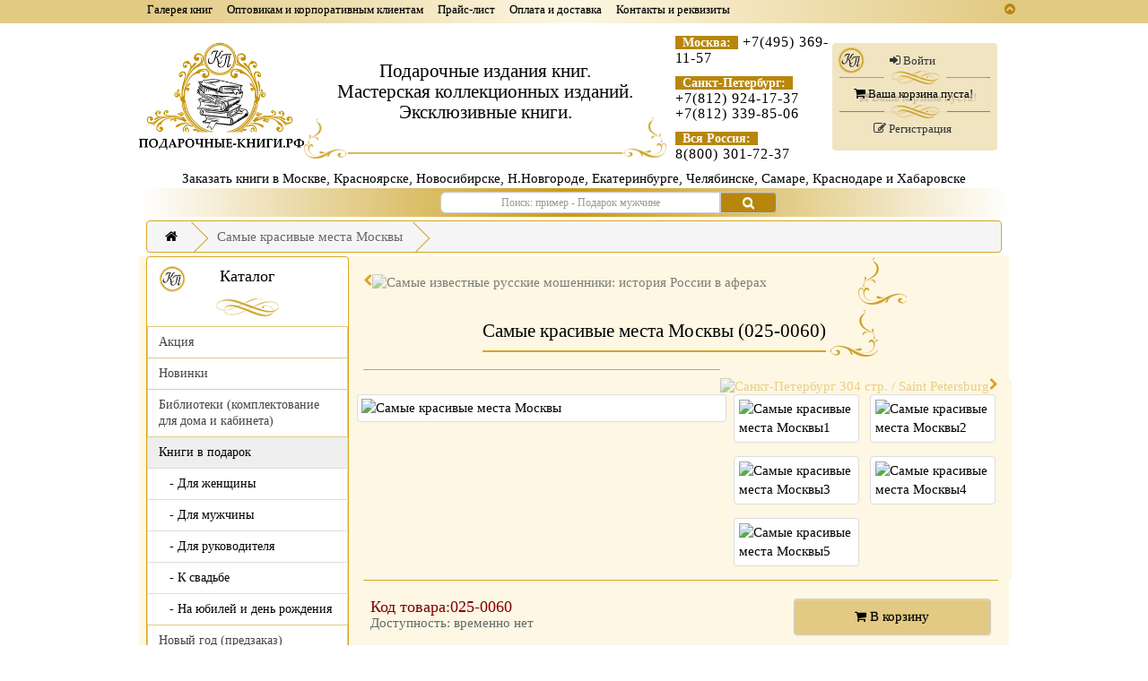

--- FILE ---
content_type: text/html; charset=utf-8
request_url: https://xn----7sbkbgtbnydecjr0ixc.xn--p1ai/samye-krasivye-mesta-moskvy
body_size: 45881
content:
<!DOCTYPE html>
<!--[if IE]><![endif]-->
<!--[if IE 8 ]><html dir="ltr" lang="ru" class="ie8"><![endif]-->
<!--[if IE 9 ]><html dir="ltr" lang="ru" class="ie9"><![endif]-->
<!--[if (gt IE 9)|!(IE)]><!-->
<html dir="ltr" lang="ru">
<!--<![endif]-->
<head>
<title>Купить книгу Самые красивые места Москвы (025-0060) | Подарочное издание</title>
<meta name="description" content="Купить книгу Самые красивые места Москвы (025-0060). Подарочная эксклюзивная книга с креативным дизайном. Доставка по Москве, Санкт-Петербургу и России." />
<meta charset="UTF-8" />
<meta name="viewport" content="width=device-width, initial-scale=1">
<base href="https://xn----7sbkbgtbnydecjr0ixc.xn--p1ai/" /> 
<meta http-equiv="X-UA-Compatible" content="IE=edge">
<meta name="google-site-verification" content="5mpz4tEFWh-awyLy8PHfX6XOcHdJMLKWwC5-lFCk_T0" />
<meta name="yandex-verification" content="dddbc4741a8e646c" />
<meta name="yandex-verification" content="69cabd353da06cf3" />
<meta name="yandex-verification" content="18f9f55c06b304e7" />
<meta name="yandex-verification" content="a32ef2fe38bb72fb" />
<meta name="yandex-verification" content="15050e83132670ed" />
<link rel="icon" href="https://xn----7sbkbgtbnydecjr0ixc.xn--p1ai/favicon.svg" type="image/svg+xml"/>
<link href="https://xn----7sbkbgtbnydecjr0ixc.xn--p1ai/samye-krasivye-mesta-moskvy" rel="canonical" />
<script src="catalog/view/javascript/jquery/jquery-2.1.1.min.js" type="text/javascript"></script>
<link href="catalog/view/javascript/bootstrap/css/bootstrap.min.css" rel="stylesheet" media="screen" />
<script src="catalog/view/javascript/bootstrap/js/bootstrap.min.js" type="text/javascript"></script>
<link href="catalog/view/javascript/font-awesome/css/font-awesome.min.css" rel="stylesheet" type="text/css" />

<link href="catalog/view/javascript/jquery/magnific/magnific-popup.css" type="text/css" rel="stylesheet" media="screen" />
<link href="catalog/view/javascript/jquery/datetimepicker/bootstrap-datetimepicker.min.css" type="text/css" rel="stylesheet" media="screen" />
<link href="slick/slick.css" type="text/css" rel="stylesheet" media="screen" />
<link href="slick/slick-theme.css" type="text/css" rel="stylesheet" media="screen" />
<link href="catalog/view/theme/retro/stylesheet/stylesheet.css" rel="stylesheet">
<script src="catalog/view/javascript/common.js" type="text/javascript"></script>
<script src="catalog/view/javascript/jquery/magnific/jquery.magnific-popup.min.js" type="text/javascript"></script>
<script src="catalog/view/javascript/jquery/datetimepicker/moment.js" type="text/javascript"></script>
<script src="catalog/view/javascript/jquery/datetimepicker/bootstrap-datetimepicker.min.js" type="text/javascript"></script>
<script src="slick/slick.min.js" type="text/javascript"></script>
<script>var yaParams = {ip_adress: ""};</script>
<!--LiveInternet counter--><script>
new Image().src = "https://counter.yadro.ru/hit?r"+
escape(document.referrer)+((typeof(screen)=="undefined")?"":
";s"+screen.width+"*"+screen.height+"*"+(screen.colorDepth?
screen.colorDepth:screen.pixelDepth))+";u"+escape(document.URL)+
";h"+escape(document.title.substring(0,150))+
";"+Math.random();</script><!--/LiveInternet-->


<!-- Google tag (gtag.js) -->
<script async src="https://www.googletagmanager.com/gtag/js?id=G-7R4Q8993JX"></script>
<script>
  window.dataLayer = window.dataLayer || [];
  function gtag(){dataLayer.push(arguments);}
  gtag('js', new Date());

  gtag('config', 'G-7R4Q8993JX');
</script>
<script type="text/javascript" >
//alert(yaParams);
//var yaParams = {ip_adress:"<?php echo $myIP; ?>"};
</script>

<!-- Yandex.Metrika counter -->
<script type="text/javascript" >
   (function(m,e,t,r,i,k,a){m[i]=m[i]||function(){(m[i].a=m[i].a||[]).push(arguments)};
   m[i].l=1*new Date();
   for (var j = 0; j < document.scripts.length; j++) {if (document.scripts[j].src === r) { return; }}
   k=e.createElement(t),a=e.getElementsByTagName(t)[0],k.async=1,k.src=r,a.parentNode.insertBefore(k,a)})
   (window, document, "script", "https://mc.yandex.ru/metrika/tag.js", "ym");

   ym(4980076, "init", {
       params:window.yaParams,
        clickmap:true,
        trackLinks:true,
        accurateTrackBounce:true,
        webvisor:true,
        ecommerce:"dataLayer"
   });
</script>
<noscript><div><img src="https://mc.yandex.ru/watch/4980076" style="position:absolute; left:-9999px;" alt="" /></div></noscript>
<!-- /Yandex.Metrika counter -->
</head>
<body class="product-product-1019">

<div itemscope itemtype="https://schema.org/BookStore">
  <link itemprop="url" href="/" />
  <meta itemprop="name" content="Подарочные книги РФ" />
  <meta itemprop="brand" content="Подарочные Книги РФ" />
  <meta itemprop="description" content="Интернет-магазин уникальных подарочных книг, книги оптом и в розницу, издательство" />
  <link itemprop="logo" href="https://xn----7sbkbgtbnydecjr0ixc.xn--p1ai/image/catalog/kp.png" />
  <meta  itemprop="priceRange" content="$$$" />
  <link itemprop="image" href="https://xn----7sbkbgtbnydecjr0ixc.xn--p1ai/image/catalog/books/centerM.png" />
  <div itemprop="address" itemscope itemtype="https://schema.org/PostalAddress">
    <meta itemprop="postalCode" content="191015" />
    <meta itemprop="addressCountry" content="Россия" />
    <meta itemprop="addressLocality" content="Санкт-Петербург" />
    <meta itemprop="streetAddress" content="Таврическая ул., 17" />
  </div>
  <meta itemprop="openingHours" content="Mo-Fr 10:00-18:00" />
  <meta itemprop="telephone" content="+7 (812) 924-17-37" />
  <meta itemprop="telephone" content="+7 (812) 339-85-06" />
</div>

<div itemscope itemtype="https://schema.org/BookStore">
  <link itemprop="url" href="/" />
  <meta itemprop="name" content="Подарочные книги РФ. Москва" />
  <meta itemprop="brand" content="Подарочные Книги РФ" />
  <meta itemprop="description" content="Интернет-магазин уникальных подарочных книг, книги оптом и в розницу, издательство" />
  <link itemprop="logo" href="https://xn----7sbkbgtbnydecjr0ixc.xn--p1ai/image/catalog/kp_logo22.png" />
  <meta  itemprop="priceRange" content="$$$" />
  <link itemprop="image" href="https://xn----7sbkbgtbnydecjr0ixc.xn--p1ai/image/catalog/books/centerM.png" />
  <div itemprop="address" itemscope itemtype="https://schema.org/PostalAddress">
    <meta itemprop="postalCode" content="109028" />
    <meta itemprop="addressCountry" content="Россия" />
    <meta itemprop="addressLocality" content="Москва" />
    <meta itemprop="streetAddress" content="Казарменный пер., 8, строение 3, подъезд 3" />
  </div>
  <meta itemprop="openingHours" content="Mo-Fr 10:00-18:00" />
  <meta itemprop="telephone" content="+7 (495) 369-11-57" />
</div>

<header>

<div class="top_menu">
	<div class="container container-header2">
		<nav id="menu" class="navbar">
			<div class="menu_left"></div>
			<div class="menu_right"><i class="fa fa-chevron-circle-up" aria-hidden="true"></i></div>
			<div class="navbar-header"><span id="category" class="visible-xs">&nbsp;</span>
			<button type="button" class="btn btn-navbar navbar-toggle" data-toggle="collapse" data-target=".navbar-ex1-collapse"><i class="fa fa-bars"></i></button>
			</div>
			<div class="collapse navbar-collapse navbar-ex1-collapse">
			<ul class="nav navbar-nav">
			 
			<li class="dropdown"><a class="dropdown-toggle" href="gallery_books">Галерея книг</a>
					
			</li>			
			 
			<li class="dropdown"><a class="dropdown-toggle" href="podarochnye_knigi_optom_price">Оптовикам и корпоративным клиентам</a>
					
			</li>			
			 
			<li class="dropdown"><a class="dropdown-toggle" href="price_podarochnyh_knig">Прайс-лист</a>
					
			</li>			
			 
			<li class="dropdown"><a class="dropdown-toggle" href="dostavka-i-oplata">Оплата и доставка</a>
							<div class="dropdown-menu">	
				<div class="dropdown-inner">
				<ul class="list-unstyled">
								<li>
										<a href="dlya-fiz-litc">Физические лица</a>	
														
				<ul>
									
				</ul>				
					
			</li>
								<li>
										<a href="dlya-yur-litc">Юридические лица</a>	
														
				<ul>
									
				</ul>				
					
			</li>
								</ul>				
				</div>
				</div>
				
						
			</li>			
			 
			<li class="dropdown"><a class="dropdown-toggle" href="contacts">Контакты и реквизиты</a>
							<div class="dropdown-menu">	
				<div class="dropdown-inner">
				<ul class="list-unstyled">
								<li>
										<a href="contacts">Москва-Питер</a>	
														
				<ul>
									
				</ul>				
					
			</li>
								<li>
										<a href="kontakt-krasnoyarsk-novosibirsk">Красноярск-Новосибирск</a>	
														
				<ul>
									
				</ul>				
					
			</li>
								<li>
										<a href="kontakt-nizhniy-novgorod">Н.Новгород</a>	
														
				<ul>
									
				</ul>				
					
			</li>
								<li>
										<a href="kontakt-ekaterinburg">Екатеринбург</a>	
														
				<ul>
									
				</ul>				
					
			</li>
								<li>
										<a href="kontakt-chelyabinsk">Челябинск</a>	
														
				<ul>
									
				</ul>				
					
			</li>
								<li>
										<a href="kontakt-samara">Самара</a>	
														
				<ul>
									
				</ul>				
					
			</li>
								<li>
										<a href="kontakt-krasnodar">Краснодар</a>	
														
				<ul>
									
				</ul>				
					
			</li>
								<li>
										<a href="kontakt-habarovsk">Хабаровск</a>	
														
				<ul>
									
				</ul>				
					
			</li>
								</ul>				
				</div>
				</div>
				
						
			</li>			
						</ul>
						
			
			</div>
		</nav>
	</div>
</div>
	

	<div class="top_header">
		<div class="container container-header2">
			<div class="row-header">
				<div class="col-sm-2 container-header2">
					<div id="logo">
					
													
							<a href="/"><img src="https://xn----7sbkbgtbnydecjr0ixc.xn--p1ai/image/catalog/kp_logo22.png" title="&quot;Подарочные книги РФ&quot;" alt="&quot;Подарочные книги РФ&quot;" class="img-responsive" /></a>
											</div>
				</div>
				<div class="col-sm-5 container-header2 hpolosa2">
				<div class="h1">
				Подарочные издания книг. <br />
				Мастерская коллекционных изданий.<br />
				Эксклюзивные книги.
				</div>
				</div>
				<div class="col-sm-2 container-header2">
				<div class="hphone">	
					<div class="h2"><span class="htown">Москва:</span> +7(495)&nbsp;369-11-57</div>
					<div class="h2"><span class="htown">Санкт-Петербург:</span> +7(812)&nbsp;924-17-37 +7(812)&nbsp;339-85-06</div>
					<div class="h2"><span class="htown">Вся Россия:</span> 8(800)&nbsp;301-72-37</div>
				</div>
				</div>
				
				<div class="col-sm-2 container-header2"><div align=center class="container-cart">
				
				<nav id="top">
		<!-- <div class="container container-header"> -->
									<!-- <div id="top-links" class="nav pull-right"> -->
			<div id="top-links" class="nav">
				<ul class="list-inline">
					<!-- <li><a href="https://xn----7sbkbgtbnydecjr0ixc.xn--p1ai/index.php?route=information/contact"><i class="fa fa-phone"></i></a> <span class="hidden-xs hidden-sm hidden-md">+7 (812) 924-17-37</span></li>-->
					<!-- <li><a href="https://xn----7sbkbgtbnydecjr0ixc.xn--p1ai/index.php?route=information/contact"><i class="fa fa-phone"></i></a></li> -->
					
											<!-- <li><a href="https://xn----7sbkbgtbnydecjr0ixc.xn--p1ai/index.php?route=account/register">Регистрация</a></li> -->
						<ul class="list-inline">
						<li class="dropdown"><a href="https://xn----7sbkbgtbnydecjr0ixc.xn--p1ai/index.php?route=account/login" class="dropdown-toggle"><i class="fa fa-sign-in"></i> Войти</a></li>
						</ul>
											

				</ul>
			</div>
		<!-- </div> -->
	</nav>
					
				<div id="cart" class="btn-group btn-block">
 
  <button type="button" data-toggle="dropdown" data-loading-text="Загрузка..." class="btn btn-inverse btn-block btn-lg dropdown-toggle"><i class="fa fa-shopping-cart"></i> <span id="cart-total">Ваша корзина пуста!</span></button>
  <ul class="dropdown-menu pull-right">
        <li>
      <!-- <p class="text-center">Ваша корзина пуста!</p> -->
	  <p class="text-center">Ваша корзина пустая</p>
    </li>
      </ul>
</div>
				<div id="top-links" class="nav">
				<ul class="list-inline">
										<li class="dropdown"><a href="https://xn----7sbkbgtbnydecjr0ixc.xn--p1ai/index.php?route=account/register" class="dropdown-toggle"><i class="fa fa-edit"></i> Регистрация</a></li>
						<!-- <li><a href="https://xn----7sbkbgtbnydecjr0ixc.xn--p1ai/index.php?route=account/login">Войти</a></li> -->
												</ul>
						</div>
						</div>
				</div>
			</div>
		</div>
		  
		<div class="container">
			<div class="predst">
				<span>Заказать книги в Москве, Красноярске, Новосибирске, Н.Новгороде, Екатеринбурге, Челябинске, Самаре, Краснодаре и Хабаровске</span>
				
			</div>			
		</div>
		
		<div id="booktop"><a name="booktop"></a></div>
		<div class="container container-search">
			<div class="row-header">
			
				<div class="col-sm-4">
					
				</div>
				<div class="col-sm-5"><div id="search" class="input-group">
  <input type="text" name="search" value="" placeholder="Поиск: пример - Подарок мужчине" class="form-control input-lg" />
  <span class="input-group-btn">
    <button type="button" class="btn btn-default btn-lg"><i class="fa fa-search"></i></button>
  </span>
</div>				</div>
				<div class="col-sm-3"></div>
				
			</div>
		</div>
		
	</div>

	
</header>
<!--?php include "catalog/view/theme/retro/template/common/info.tpl"-->

<div class="container">
  <ul class="breadcrumb" itemscope itemtype="https://schema.org/BreadcrumbList">
            <li itemprop="itemListElement" itemscope itemtype="https://schema.org/ListItem">
      <a itemprop="item" href="/">
              <meta itemprop="name" content="Главная">
        <i class="fa fa-home" aria-hidden="true"></i>            </a>
      <meta itemprop="position" content="1">
    </li>
              <li itemprop="itemListElement" itemscope itemtype="https://schema.org/ListItem">
      <link itemprop="item" href="https://xn----7sbkbgtbnydecjr0ixc.xn--p1ai/samye-krasivye-mesta-moskvy">
      <span itemprop="name">Самые красивые места Москвы</span>
      <meta itemprop="position" content="2">
    </li>
        </ul>

  <div class="row">
    <column id="column-left" class="col-sm-3 hidden-xs">
    <div class="list-group">
    <div class="cathead"><h3>Каталог</h3><img style="margin-top:-10px" src="/image/zavitok.png"/></div>
    <a href="https://xn----7sbkbgtbnydecjr0ixc.xn--p1ai/action" class="list-group-item active">Акция</a>
    <a href="https://xn----7sbkbgtbnydecjr0ixc.xn--p1ai/new-book" class="list-group-item active">Новинки</a>
    <a href="https://xn----7sbkbgtbnydecjr0ixc.xn--p1ai/home_lib" class="list-group-item active">Библиотеки (комплектование для дома и кабинета)</a>
    <div style="background:#eee" class="list-group-item active">Книги в подарок</div>
          <a href="https://xn----7sbkbgtbnydecjr0ixc.xn--p1ai/knigi-v-podarok/zhenshinam-na-8-marta" class="list-group-item">&nbsp;&nbsp;&nbsp;- Для женщины</a>
              <a href="https://xn----7sbkbgtbnydecjr0ixc.xn--p1ai/knigi-v-podarok/muzchinam-na-23-fevralya" class="list-group-item">&nbsp;&nbsp;&nbsp;- Для мужчины</a>
              <a href="https://xn----7sbkbgtbnydecjr0ixc.xn--p1ai/knigi-v-podarok/kniga-v-podarok-rukovoditelyu" class="list-group-item">&nbsp;&nbsp;&nbsp;- Для руководителя</a>
              <a href="https://xn----7sbkbgtbnydecjr0ixc.xn--p1ai/knigi-v-podarok/wedding" class="list-group-item">&nbsp;&nbsp;&nbsp;- К свадьбе</a>
              <a href="https://xn----7sbkbgtbnydecjr0ixc.xn--p1ai/knigi-v-podarok/den-rozhdeniya-yubiley" class="list-group-item">&nbsp;&nbsp;&nbsp;- На юбилей и день рождения</a>
          <a href="https://xn----7sbkbgtbnydecjr0ixc.xn--p1ai/new_year_preorder" class="list-group-item active">Новый год (предзаказ)</a>
    <div style="background:#eee" class="list-group-item active">Книги по переплету</div>
          <a href="https://xn----7sbkbgtbnydecjr0ixc.xn--p1ai/knigi-po-perepletu/knigi-v-kozhe-v-podarok" class="list-group-item">&nbsp;&nbsp;&nbsp;- Кожаный переплет</a>
              <a href="https://xn----7sbkbgtbnydecjr0ixc.xn--p1ai/knigi-po-perepletu/books-in-cuprum" class="list-group-item">&nbsp;&nbsp;&nbsp;- Медный переплет</a>
              <a href="https://xn----7sbkbgtbnydecjr0ixc.xn--p1ai/knigi-po-perepletu/books-in-elit-leather" class="list-group-item">&nbsp;&nbsp;&nbsp;- Элитный кожаный переплет</a>
              <a href="https://xn----7sbkbgtbnydecjr0ixc.xn--p1ai/knigi-po-perepletu/exlusive-books" class="list-group-item">&nbsp;&nbsp;&nbsp;- Эксклюзивный переплет</a>
              <a href="https://xn----7sbkbgtbnydecjr0ixc.xn--p1ai/knigi-po-perepletu/books-in-exclusive" class="list-group-item">&nbsp;&nbsp;&nbsp;- Редкий эксклюзивный переплет</a>
              <a href="https://xn----7sbkbgtbnydecjr0ixc.xn--p1ai/knigi-po-perepletu/books-in-autor-leather" class="list-group-item">&nbsp;&nbsp;&nbsp;- Авторский переплет</a>
              <a href="https://xn----7sbkbgtbnydecjr0ixc.xn--p1ai/knigi-po-perepletu/antikvarnye-knigi" class="list-group-item">&nbsp;&nbsp;&nbsp;- Антикварные книги</a>
              <a href="https://xn----7sbkbgtbnydecjr0ixc.xn--p1ai/knigi-po-perepletu/gold-collection" class="list-group-item">&nbsp;&nbsp;&nbsp;- Золотая коллекция</a>
              <a href="https://xn----7sbkbgtbnydecjr0ixc.xn--p1ai/knigi-po-perepletu/hardcover" class="list-group-item">&nbsp;&nbsp;&nbsp;- Комбинированный, твердый, экокожа</a>
          <div style="background:#eee" class="list-group-item active">Книги по тематике</div>
          <a href="https://xn----7sbkbgtbnydecjr0ixc.xn--p1ai/theme/religia" class="list-group-item">&nbsp;&nbsp;&nbsp;- Религия</a>
              <a href="https://xn----7sbkbgtbnydecjr0ixc.xn--p1ai/theme/aforismy" class="list-group-item">&nbsp;&nbsp;&nbsp;- Афоризмы и философия</a>
              <a href="https://xn----7sbkbgtbnydecjr0ixc.xn--p1ai/theme/zhivopis" class="list-group-item">&nbsp;&nbsp;&nbsp;- Живопись и искусство</a>
              <a href="https://xn----7sbkbgtbnydecjr0ixc.xn--p1ai/theme/knigi-po-mirovoj-zarubezhnoj-istorii" class="list-group-item">&nbsp;&nbsp;&nbsp;- Мировая зарубежная история</a>
              <a href="https://xn----7sbkbgtbnydecjr0ixc.xn--p1ai/theme/knigi-o-spets-sluzhbakh" class="list-group-item">&nbsp;&nbsp;&nbsp;- Спецслужбы</a>
              <a href="https://xn----7sbkbgtbnydecjr0ixc.xn--p1ai/theme/knigi-po-istorii-gorodov-rossii" class="list-group-item">&nbsp;&nbsp;&nbsp;- История городов России</a>
              <a href="https://xn----7sbkbgtbnydecjr0ixc.xn--p1ai/theme/books-russian-history" class="list-group-item">&nbsp;&nbsp;&nbsp;- История России</a>
              <a href="https://xn----7sbkbgtbnydecjr0ixc.xn--p1ai/theme/poetry" class="list-group-item">&nbsp;&nbsp;&nbsp;- Классика и поэзия</a>
              <a href="https://xn----7sbkbgtbnydecjr0ixc.xn--p1ai/theme/book-for-business" class="list-group-item">&nbsp;&nbsp;&nbsp;- Книги для бизнеса</a>
              <a href="https://xn----7sbkbgtbnydecjr0ixc.xn--p1ai/theme/books-in-english" class="list-group-item">&nbsp;&nbsp;&nbsp;- Книги на английском языке</a>
              <a href="https://xn----7sbkbgtbnydecjr0ixc.xn--p1ai/theme/knigi-na-kitayskom" class="list-group-item">&nbsp;&nbsp;&nbsp;- Книги на китайском языке</a>
              <a href="https://xn----7sbkbgtbnydecjr0ixc.xn--p1ai/theme/knigi-na-nemetskom" class="list-group-item">&nbsp;&nbsp;&nbsp;- Книги на немецком языке</a>
              <a href="https://xn----7sbkbgtbnydecjr0ixc.xn--p1ai/theme/lichnost-v-istorii" class="list-group-item">&nbsp;&nbsp;&nbsp;- Личность в истории</a>
              <a href="https://xn----7sbkbgtbnydecjr0ixc.xn--p1ai/theme/knigi-istoriya-mediciny" class="list-group-item">&nbsp;&nbsp;&nbsp;- Медицина</a>
              <a href="https://xn----7sbkbgtbnydecjr0ixc.xn--p1ai/theme/uvlecheniya" class="list-group-item">&nbsp;&nbsp;&nbsp;- Увлечения, хобби и спорт</a>
              <a href="https://xn----7sbkbgtbnydecjr0ixc.xn--p1ai/theme/knigi-dlya-ohotnika-rybaka" class="list-group-item">&nbsp;&nbsp;&nbsp;- Книги для охотника и рыбака</a>
              <a href="https://xn----7sbkbgtbnydecjr0ixc.xn--p1ai/theme/knigi-pro-oruzhie" class="list-group-item">&nbsp;&nbsp;&nbsp;- Оружие</a>
              <a href="https://xn----7sbkbgtbnydecjr0ixc.xn--p1ai/theme/kulinarnye-knigi" class="list-group-item">&nbsp;&nbsp;&nbsp;- Кулинария и рецепты</a>
              <a href="https://xn----7sbkbgtbnydecjr0ixc.xn--p1ai/theme/knigi-pro-alkogol-i-tabak" class="list-group-item">&nbsp;&nbsp;&nbsp;- Спиртные напитки и табак</a>
          <a href="https://xn----7sbkbgtbnydecjr0ixc.xn--p1ai/rodoslovnaya_kniga" class="list-group-item active">Родословные книги</a>
    <a href="https://xn----7sbkbgtbnydecjr0ixc.xn--p1ai/giftsets" class="list-group-item active">Подарочные наборы</a>
    <a href="https://xn----7sbkbgtbnydecjr0ixc.xn--p1ai/korporativniy-podarok" class="list-group-item active">Корпоративные подарки и папки</a>
    <a href="https://xn----7sbkbgtbnydecjr0ixc.xn--p1ai/organayzer-ezhednevnik-logo-na-zakaz" class="list-group-item active">Органайзер-ежедневник на заказ</a>
    <a href="https://xn----7sbkbgtbnydecjr0ixc.xn--p1ai/gostevaya-kniga" class="list-group-item active">Гостевые книги</a>
    <div style="background:#eee" class="list-group-item active">К празднику</div>
          <a href="https://xn----7sbkbgtbnydecjr0ixc.xn--p1ai/book-for-holidays/skidki-k-mayskim" class="list-group-item">&nbsp;&nbsp;&nbsp;- К майским праздникам</a>
              <a href="https://xn----7sbkbgtbnydecjr0ixc.xn--p1ai/book-for-holidays/knigi-ko-dnyu-aviacii-kosmonavtiki" class="list-group-item">&nbsp;&nbsp;&nbsp;- Ко дню авиации и космонавтики</a>
              <a href="https://xn----7sbkbgtbnydecjr0ixc.xn--p1ai/book-for-holidays/books-den-flota" class="list-group-item">&nbsp;&nbsp;&nbsp;- Ко дню военно-морского флота</a>
              <a href="https://xn----7sbkbgtbnydecjr0ixc.xn--p1ai/book-for-holidays/ko-dnyu-moskvy" class="list-group-item">&nbsp;&nbsp;&nbsp;- Ко дню города Москва</a>
              <a href="https://xn----7sbkbgtbnydecjr0ixc.xn--p1ai/book-for-holidays/SPb-den-goroda" class="list-group-item">&nbsp;&nbsp;&nbsp;- Ко дню города Санкт-Петербург</a>
              <a href="https://xn----7sbkbgtbnydecjr0ixc.xn--p1ai/book-for-holidays/predlozhenie_podarochnyh_knig" class="list-group-item">&nbsp;&nbsp;&nbsp;- Ко дню нефтяника и энергетики</a>
              <a href="https://xn----7sbkbgtbnydecjr0ixc.xn--p1ai/book-for-holidays/knigi-prednovogodnjaja-prodazha" class="list-group-item">&nbsp;&nbsp;&nbsp;- Новый год </a>
          <a href="https://xn----7sbkbgtbnydecjr0ixc.xn--p1ai/knigi-dlya-detej" class="list-group-item active">Книги для детей</a>
    <a href="https://xn----7sbkbgtbnydecjr0ixc.xn--p1ai/podarochnaya-upakovka" class="list-group-item active">Упаковка для книг</a>
    <a href="https://xn----7sbkbgtbnydecjr0ixc.xn--p1ai/fotoalbomy-ehlitnye-i-klassicheskie" class="list-group-item active">Фотоальбомы</a>
</div>    <div class="list-group">
    <div class="cathead"><h3>Услуги</h3><img style="margin-top:-10px" src="/image/zavitok.png"/></div>
    <a class="list-group-item" href="/portrety-na-zakaz-po-foto">Портреты на заказ по фото</a>
    <a class="list-group-item" href="/personalizatsiya_podarochnyh_knig">Персонализация подарка</a>
    <a class="list-group-item" href="/pereplet-na-zakaz">Переплет на заказ</a>
    <a class="list-group-item" href="/book_zakaz">Книги на заказ</a>
    <a class="list-group-item" href="/biblioteka-na-zakaz">Библиотека на заказ</a>
</div>
<div class="list-group">
    <div class="cathead"><h3>Фильтр по цене</h3><img style="margin-top:-10px" src="/image/zavitok.png"/></div>
    <a class="list-group-item" href="/5500p">0 - 5500 руб.</a>
    <a class="list-group-item" href="/10000p">5500 - 10000 руб.</a>
    <a class="list-group-item" href="/25000p">10000 - 25000 руб.</a>
    <a class="list-group-item" href="/100000p">25000 - 100000 руб.</a>
    <a class="list-group-item" href="/above100000p"> 100000 руб.</a>
</div>  </column>
                <div class="col-sm-9" id="content">
            <div  class="tumbtip" style="text-align: center;">
        <div style="float:left;">
	  <a class="tumbtip2" title="Самые известные русские мошенники: история России в аферах" href="https://xn----7sbkbgtbnydecjr0ixc.xn--p1ai/samye-izvestnye-russkie-moshenniki-istoriya-rossii-v-aferah#booktop"><i style="color:goldenrod;margin-top:20px;" class="fa fa-chevron-left" aria-hidden="true"></i><img class="tiptumb" src="https://xn----7sbkbgtbnydecjr0ixc.xn--p1ai/image/cache/catalog/books/leather-bound/samye-izvestnye-russkie-moshenniki-istoriya-rossii-v-aferah-48x48.png" alt="Самые известные русские мошенники: история России в аферах" title="Самые известные русские мошенники: история России в аферах" /></a>
	</div>
	<div class="lhead"></div>
	<div class="chead"><h1>Самые красивые места Москвы (025-0060)</h1></div>
	<div class="rhead"></div>
        <div style="float:right;">
	  <a class="tumbtip2" title="Санкт-Петербург 304 стр. / Saint Petersburg" style="color:goldenrod;" href="https://xn----7sbkbgtbnydecjr0ixc.xn--p1ai/albom-sankt-peterburg-304-str-tv#booktop"><img class="tiptumb" src="https://xn----7sbkbgtbnydecjr0ixc.xn--p1ai/image/cache/catalog/books/leather-bound/albom-sankt-peterburg-304-str-tv-48x48.png" alt="Санкт-Петербург 304 стр. / Saint Petersburg" title="Санкт-Петербург 304 стр. / Saint Petersburg" /><i style="color:goldenrod;margin-top:20px;" class="fa fa-chevron-right" aria-hidden="true"></i></a>
        </div>			
      </div>
      <div class="bookcap"><a href="https://xn----7sbkbgtbnydecjr0ixc.xn--p1ai/albom-sankt-peterburg-304-str-tv">Следующая книга  <i class="fa fa-long-arrow-right" aria-hidden="true"></i></a></div>
      <hr />
      <div class="row">
                            <div class="col-sm-7">
                  <ul class="thumbnails">
	  	            	              <li><a class="thumbnail" href="https://xn----7sbkbgtbnydecjr0ixc.xn--p1ai/image/cache/catalog/books/leather-bound/samye-krasivye-mesta-moskvy-1200x900.jpg" title="Самые красивые места Москвы"><img decoding="async" loading="lazy" src="https://xn----7sbkbgtbnydecjr0ixc.xn--p1ai/image/cache/catalog/books/leather-bound/samye-krasivye-mesta-moskvy-500x500.jpg" alt="Самые красивые места Москвы" /></a></li>
                    </ul>
                </div>
                                  <div class="col-sm-5"> <!-- style="float: none; width:100%;" --> 
          <!-- <div class="btn-group">		  
            <button style="width:80%" type="button" data-toggle="tooltip" class="btn btn-default" title="Добавить в избранное" onclick="wishlist.add('1019');"><i class="fa fa-heart"></i></button>
            <button type="button" data-toggle="tooltip" class="btn btn-default" title="Сравнить этот товар" onclick="compare.add('1019');"><i class="fa fa-exchange"></i></button>
	    <button style="width:100%" type="button" data-toggle="tooltip" class="btn btn-default" title="Добавить в избранное" onclick="wishlist.add('1019');"><i class="fa fa-heart"></i></button>
          </div> -->
                  <ul class="thumbnails bottom">            
          		
                        <li class="image-additional"><a class="thumbnail" href="https://xn----7sbkbgtbnydecjr0ixc.xn--p1ai/image/cache/catalog/books/leather-bound/samye-krasivye-mesta-moskvy1-1200x900.jpg" title="Самые красивые места Москвы#1"><img decoding="async" loading="lazy" src="https://xn----7sbkbgtbnydecjr0ixc.xn--p1ai/image/cache/catalog/books/leather-bound/samye-krasivye-mesta-moskvy1-120x120.jpg" alt="Самые красивые места Москвы1" /></a></li>
                        <li class="image-additional"><a class="thumbnail" href="https://xn----7sbkbgtbnydecjr0ixc.xn--p1ai/image/cache/catalog/books/leather-bound/samye-krasivye-mesta-moskvy2-1200x900.jpg" title="Самые красивые места Москвы#2"><img decoding="async" loading="lazy" src="https://xn----7sbkbgtbnydecjr0ixc.xn--p1ai/image/cache/catalog/books/leather-bound/samye-krasivye-mesta-moskvy2-120x120.jpg" alt="Самые красивые места Москвы2" /></a></li>
                        <li class="image-additional"><a class="thumbnail" href="https://xn----7sbkbgtbnydecjr0ixc.xn--p1ai/image/cache/catalog/books/leather-bound/samye-krasivye-mesta-moskvy3-1200x900.jpg" title="Самые красивые места Москвы#3"><img decoding="async" loading="lazy" src="https://xn----7sbkbgtbnydecjr0ixc.xn--p1ai/image/cache/catalog/books/leather-bound/samye-krasivye-mesta-moskvy3-120x120.jpg" alt="Самые красивые места Москвы3" /></a></li>
                        <li class="image-additional"><a class="thumbnail" href="https://xn----7sbkbgtbnydecjr0ixc.xn--p1ai/image/cache/catalog/books/leather-bound/samye-krasivye-mesta-moskvy4-1200x900.jpg" title="Самые красивые места Москвы#4"><img decoding="async" loading="lazy" src="https://xn----7sbkbgtbnydecjr0ixc.xn--p1ai/image/cache/catalog/books/leather-bound/samye-krasivye-mesta-moskvy4-120x120.jpg" alt="Самые красивые места Москвы4" /></a></li>
                        <li class="image-additional"><a class="thumbnail" href="https://xn----7sbkbgtbnydecjr0ixc.xn--p1ai/image/cache/catalog/books/leather-bound/samye-krasivye-mesta-moskvy5-1200x900.jpg" title="Самые красивые места Москвы#5"><img decoding="async" loading="lazy" src="https://xn----7sbkbgtbnydecjr0ixc.xn--p1ai/image/cache/catalog/books/leather-bound/samye-krasivye-mesta-moskvy5-120x120.jpg" alt="Самые красивые места Москвы5" /></a></li>
                                </ul>
        	</div>
      </div>
      <hr style="margin:0 0 20px; clear:left;">
		  <!-- <div class="row"> --> 
		  <!-- <div class="col-sm-12"> -->
          <!-- <h1>Самые красивые места Москвы (025-0060)</h1> -->
      <div class="col-sm-4">
        <ul class="list-unstyled">
                  <li style="color:maroon;font-size:larger;">Код товара:025-0060</li>
                  <li>Доступность: временно нет</li>
        </ul>
      </div>
      <div class="col-sm-4">
            </div>
      <div itemscope itemtype="https://schema.org/Product">
        <meta itemprop="name" content="Самые красивые места Москвы">
        <meta itemprop="sku" content="025-0060">
        <link itemprop="image" href="https://xn----7sbkbgtbnydecjr0ixc.xn--p1ai/image/cache/catalog/books/leather-bound/samye-krasivye-mesta-moskvy-1200x900.jpg">
        <div itemprop="brand" itemscope itemtype="https://schema.org/Brand">
          <meta itemprop="name" content="Подарочные Книги РФ">
        </div>
        <div itemprop="offers" itemscope itemtype="https://schema.org/Offer">
          <meta itemprop="price" content="15500">
          <meta itemprop="priceCurrency" content="RUB">
        <link itemprop="availability" href="https://schema.org/OutOfStock">	</div> 
              <meta itemprop="description" content="Натуральная кожа, блинтовое тиснение, тиснение золотой фольгой. ">
            </div>
		  
		  <div class="col-sm-4">
		  
          <div id="product">
		  
		  
		  
		  
		  
                                    <div class="form-group">
              <!-- <label class="control-label" for="input-quantity">Кол-во</label> -->
			  <div>
              <!-- <input style="width:20%; float:left;" type="text" name="quantity" value="1" size="2" id="input-quantity" class="form-control" /> -->
              <input type="hidden" name="product_id" value="1019" />
              <!-- <br /> -->
              <button style="width:100%;" type="button" id="button-cart" data-loading-text="Загрузка..." class="btn btn-primary btn-lg btn-block"><i class="fa fa-shopping-cart"></i> В корзину</button>
            </div>
			</div>
                      </div>
			</div>  
						
		           <div class="rating" style="clear:left;">
		  <hr>
            <p>
                                          <span class="fa fa-stack"><i class="fa fa-star-o fa-stack-1x"></i></span>
                                                        <span class="fa fa-stack"><i class="fa fa-star-o fa-stack-1x"></i></span>
                                                        <span class="fa fa-stack"><i class="fa fa-star-o fa-stack-1x"></i></span>
                                                        <span class="fa fa-stack"><i class="fa fa-star-o fa-stack-1x"></i></span>
                                                        <span class="fa fa-stack"><i class="fa fa-star-o fa-stack-1x"></i></span>
                                         <!--  <a href="" onclick="$('a[href=\'#tab-review\']').trigger('click'); return false;">0 отзывов</a>  -->
			  <a href="#tab-review" data-toggle="tab">Отзывы (0)</a>/ 
			  <!-- <a href="" onclick="$('a[href=\'#tab-review\']').trigger('click'); return false;">Написать отзыв</a> -->
			  <a href="#tab-description" data-toggle="tab">Описание</a>
			 <!--   -->
			  </p>
            
            <!-- AddThis Button BEGIN -->
            <!-- <div class="addthis_toolbox addthis_default_style"><a class="addthis_button_facebook_like" fb:like:layout="button_count"></a> <a class="addthis_button_tweet"></a> <a class="addthis_button_pinterest_pinit"></a> <a class="addthis_counter addthis_pill_style"></a></div>
            <script type="text/javascript" src="//s7.addthis.com/js/300/addthis_widget.js#pubid=ra-515eeaf54693130e"></script> -->
            <!-- AddThis Button END -->
          </div>
          		  
		  <!-- <ul class="nav nav-tabs">
		  <ul class="nav-tabs">
            <li class="active"><a href="#tab-description" data-toggle="tab">Описание</a></li>
                                    <li><a href="#tab-review" data-toggle="tab">Отзывы (0)</a></li>
                      </ul>  -->
          <div class="tab-content">
		  <p>
		  <div class="entry"><strong>Название: </strong></div><div class="entry_left">Самые красивые места Москвы</div>
		  <!-- <div class="entry"><strong></strong></div><div class="entry_left"></div> -->
		  		  		  		  <div class="entry"><strong>Кол-во страниц: </strong></div><div class="entry_left">184</div>
		  		  		  <div class="entry"><strong>Размер: </strong></div><div class="entry_left">254 x 298 
			 мм</div>
		  		  		  
		  		  
		  		  
		  
		  		  
		  
		  
		  
		   		  <div class="entry"><strong>Исполнение: </strong></div><div class="entry_left">Натуральная кожа, блинтовое тиснение, тиснение золотой фольгой. </div>
		  		  <a name="video"></a>
		  </p>
		  
		              <div class="tab-pane active" id="tab-description"><p>&nbsp; Энциклопедия «Самые красивые места Москвы» — это подарочная книга, 
которая проведет увлекательное путешествие в пространстве и во времени, 
по улицам, площадям и бульварам российской столицы. Вместе с авторами 
читатель поднимается на крыши высот­ных зданий и спускается в подземные 
дворцы метро, погружается в далекое средневековье и вспоминает события 
последних десятилетий. История и современность города предстают 
запечатленными в камне и металле, старинных легендах и рассказах 
очевидцев, судьбах людей и архивных документах. Книга не только 
увлекательно написана, но и прекрасно иллюстрирована. Замечательные 
фотографы представили нам разные уголки Москвы как в традиционных, так и
 в самых неожиданных ракурсах. В книге использованы также репродукции, 
гравюры и материалы фотохроники.</p></div>
            			 
                        <div class="tab-pane" id="tab-review">
              <form class="form-horizontal">
                <div id="review"></div>
                <h2>Написать отзыв</h2>
                                Пожалуйста <a href="https://xn----7sbkbgtbnydecjr0ixc.xn--p1ai/index.php?route=account/login"> войдите</a> или <a href="https://xn----7sbkbgtbnydecjr0ixc.xn--p1ai/index.php?route=account/register"> зарегистрируйтесь</a> для просмотра                              </form>
            </div>
                      </div>
		  <hr/>
		 <h3>Эту книгу можно найти в следующих разделах каталога:</h3> 
		  
		  
        
			<a href="https://xn----7sbkbgtbnydecjr0ixc.xn--p1ai/theme/knigi-po-istorii-gorodov-rossii">История городов России</a><br />
		
        
        
			<a href="https://xn----7sbkbgtbnydecjr0ixc.xn--p1ai/book-for-holidays/ko-dnyu-moskvy">Ко дню города Москва</a><br />
		
        
        
			<a href="https://xn----7sbkbgtbnydecjr0ixc.xn--p1ai/knigi-po-perepletu/knigi-v-kozhe-v-podarok">Кожаный переплет</a><br />
		
        
        
			<a href="https://xn----7sbkbgtbnydecjr0ixc.xn--p1ai/knigi-v-podarok/muzchinam-na-23-fevralya">Для мужчины</a><br />
		
        
        
			<a href="https://xn----7sbkbgtbnydecjr0ixc.xn--p1ai/knigi-v-podarok/zhenshinam-na-8-marta">Для женщины</a><br />
		
      	  <hr/>     
	  
	  
	  
	  
            <h3>Другие исполнения книги и рекомендуемые товары</h3>
      <div class="your-class">
                                                <div class="col-lg-4 col-md-4 col-sm-6 col-xs-12">
          <div class="product-thumb transition" style="background-size: 229px 250px;">
		  		  
		  <div class="ramka ramka2"></div>
		  <div class="venzel"></div>
		  		  
		  		  
		  		  
            <div class="image"><a href="https://xn----7sbkbgtbnydecjr0ixc.xn--p1ai/kniga_moskva_i_moskvichi1"><img style="margin-left:auto;" src="https://xn----7sbkbgtbnydecjr0ixc.xn--p1ai/image/cache/catalog/books/leather-bound/Moskva_i_Moskvichi_-_foto_6-104x104.jpg" alt="Москва и москвичи. Городской фольклор" title="Москва и москвичи. Городской фольклор" class="img-responsive" /></a></div>
            <div class="caption">
               <div style="height:74px; overflow:hidden; font-size:12px;">
                <h4 class="bookname"><a href="https://xn----7sbkbgtbnydecjr0ixc.xn--p1ai/kniga_moskva_i_moskvichi1">Москва и москвичи. Городской фольклор</a></h4>
                				В этом издании живо перекликаются сотни крылатых фраз из московского лексикона и сотни картинок. Все они призваны иллюстрировать многогранную яркую жизнь российской столицы. Они развивались вм..				</div>
              
                            <p class="price" style="height:40px;";>
                                16 500 руб.                                              </p>
                          </div>
           <div class="button-group" style="display:none;">
			  				<button style="width:100%" type="button" onclick="cart.add('60', '1');"><i class="fa fa-shopping-cart"></i> <span class="hidden-xs hidden-sm hidden-md">В корзину</span></button>	
				
            </div>
          </div>
        </div>
       <!--          <div class="clearfix visible-md"></div>
                 -->
                                        <div class="col-lg-4 col-md-4 col-sm-6 col-xs-12">
          <div class="product-thumb transition" style="background-size: 229px 250px;">
		  		  
		  <div class="ramka ramka2"></div>
		  <div class="venzel"></div>
		  		  
		  		  
		  		  
            <div class="image"><a href="https://xn----7sbkbgtbnydecjr0ixc.xn--p1ai/kniga_moskva_istoriya_goroda_kozha"><img style="margin-left:auto;" src="https://xn----7sbkbgtbnydecjr0ixc.xn--p1ai/image/cache/catalog/books/leather-bound/Moskva._Istoriya_goroda_-_foto_9-104x104.jpg" alt="Москва. История города" title="Москва. История города" class="img-responsive" /></a></div>
            <div class="caption">
               <div style="height:74px; overflow:hidden; font-size:12px;">
                <h4 class="bookname"><a href="https://xn----7sbkbgtbnydecjr0ixc.xn--p1ai/kniga_moskva_istoriya_goroda_kozha">Москва. История города</a></h4>
                				Историю Москвы нельзя отделить от истории России. Так и историю России нельзя представить без истории Москвы. «Москва» и «Россия» являются синонимами для большинства жителей нашей планеты. Не ..				</div>
              
                            <p class="price" style="height:40px;";>
                                17 950 руб.                                              </p>
                          </div>
           <div class="button-group" style="display:none;">
			  				<button style="width:100%" type="button" onclick="cart.add('62', '1');"><i class="fa fa-shopping-cart"></i> <span class="hidden-xs hidden-sm hidden-md">В корзину</span></button>	
				
            </div>
          </div>
        </div>
       <!--           -->
                                        <div class="col-lg-4 col-md-4 col-sm-6 col-xs-12">
          <div class="product-thumb transition" style="background-size: 229px 250px;">
		  		  
		  <div class="ramka ramka2"></div>
		  <div class="venzel"></div>
		  		  
		  		  
		  		  
            <div class="image"><a href="https://xn----7sbkbgtbnydecjr0ixc.xn--p1ai/istoriya-moskvy-v-4-tomah-v-kozhanom-pereplete-s-tisneniem"><img style="margin-left:auto;" src="https://xn----7sbkbgtbnydecjr0ixc.xn--p1ai/image/cache/catalog/books/leather-bound/istoriya-moskvy-v-4-tomah-v-kozhanom-pereplete-s-tisneniem-104x104.jpg" alt="Издание «История Москвы в 4 томах» в кожаном переплете с тиснением " title="Издание «История Москвы в 4 томах» в кожаном переплете с тиснением " class="img-responsive" /></a></div>
            <div class="caption">
               <div style="height:74px; overflow:hidden; font-size:12px;">
                <h4 class="bookname"><a href="https://xn----7sbkbgtbnydecjr0ixc.xn--p1ai/istoriya-moskvy-v-4-tomah-v-kozhanom-pereplete-s-tisneniem">Издание «История Москвы в 4 томах» в кожаном переплете с тиснением </a></h4>
                				&nbsp; Данное четырех томное собрание "История Москвы" по своей сути является
 путеводителем по древней столице, и включает в себя сочинения известных
 авторов таких как М.И. Пыляев, П. Сыти..				</div>
              
                            <p class="price" style="height:40px;";>
                                48 000 руб.                                              </p>
                          </div>
           <div class="button-group" style="display:none;">
			  				<button style="width:100%" type="button" onclick="cart.add('1018', '1');"><i class="fa fa-shopping-cart"></i> <span class="hidden-xs hidden-sm hidden-md">В корзину</span></button>	
				
            </div>
          </div>
        </div>
       <!--           -->
                                        <div class="col-lg-4 col-md-4 col-sm-6 col-xs-12">
          <div class="product-thumb transition" style="background-size: 229px 250px;">
		  		  
		  <div class="ramka ramka2"></div>
		  <div class="venzel"></div>
		  		  
		  		  
		  		  
            <div class="image"><a href="https://xn----7sbkbgtbnydecjr0ixc.xn--p1ai/dostoprimechatelnosti-evropy"><img style="margin-left:auto;" src="https://xn----7sbkbgtbnydecjr0ixc.xn--p1ai/image/cache/catalog/books/leather-bound/dostoprimechatelnosti-evropy-104x104.jpg" alt="«Достопримечательности Европы» в кожаном переплете с объемным, золотым и блинтовым тиснением " title="«Достопримечательности Европы» в кожаном переплете с объемным, золотым и блинтовым тиснением " class="img-responsive" /></a></div>
            <div class="caption">
               <div style="height:74px; overflow:hidden; font-size:12px;">
                <h4 class="bookname"><a href="https://xn----7sbkbgtbnydecjr0ixc.xn--p1ai/dostoprimechatelnosti-evropy">«Достопримечательности Европы» в кожаном переплете с объемным, золотым и блинтовым тиснением </a></h4>
                				Для любителей прекрасных путешествий Европа- замечательный источник 
вдохновения, ведь именно здесь сохранились красивейшие города и самые 
интересные достопримечательности: исторические пам..				</div>
              
                            <p class="price" style="height:40px;";>
                                20 700 руб.                                              </p>
                          </div>
           <div class="button-group" style="display:none;">
			  				<button style="width:100%" type="button" onclick="cart.add('1021', '1');"><i class="fa fa-shopping-cart"></i> <span class="hidden-xs hidden-sm hidden-md">В корзину</span></button>	
				
            </div>
          </div>
        </div>
       <!--          <div class="clearfix visible-md"></div>
                 -->
                                        <div class="col-lg-4 col-md-4 col-sm-6 col-xs-12">
          <div class="product-thumb transition" style="background-size: 229px 250px;">
		  		  
		  <div class="ramka ramka2"></div>
		  <div class="venzel"></div>
		  		  
		  		  
		  		  
            <div class="image"><a href="https://xn----7sbkbgtbnydecjr0ixc.xn--p1ai/kniga-moskva-v-kozhanom-pereplete-fotoalbom-bolshoj-format"><img style="margin-left:auto;" src="https://xn----7sbkbgtbnydecjr0ixc.xn--p1ai/image/cache/catalog/books/leather-bound/kniga-moskva-v-kozhanom-pereplete-fotoalbom-bolshoj-format-104x104.jpg" alt="«Москва» в кожаном переплете (фотоальбом, большой формат)" title="«Москва» в кожаном переплете (фотоальбом, большой формат)" class="img-responsive" /></a></div>
            <div class="caption">
               <div style="height:74px; overflow:hidden; font-size:12px;">
                <h4 class="bookname"><a href="https://xn----7sbkbgtbnydecjr0ixc.xn--p1ai/kniga-moskva-v-kozhanom-pereplete-fotoalbom-bolshoj-format">«Москва» в кожаном переплете (фотоальбом, большой формат)</a></h4>
                				Сегодня Москва - столица огромной, богатой своим историческим опытом и традициями евразийской державы, Российской Федерации, один из крупнейших многомиллионных мегаполисов, пятая среди столиц ..				</div>
              
                            <p class="price" style="height:40px;";>
                                21 900 руб.                                              </p>
                          </div>
           <div class="button-group" style="display:none;">
			  				<button style="width:100%" type="button" onclick="cart.add('1504', '1');"><i class="fa fa-shopping-cart"></i> <span class="hidden-xs hidden-sm hidden-md">В корзину</span></button>	
				
            </div>
          </div>
        </div>
       <!--          <div class="clearfix visible-md"></div>
                 -->
                                        <div class="col-lg-4 col-md-4 col-sm-6 col-xs-12">
          <div class="product-thumb transition" style="background-size: 229px 250px;">
		  		  
		  <div class="ramka ramka2"></div>
		  <div class="venzel"></div>
		  		  
		  		  
		  		  
            <div class="image"><a href="https://xn----7sbkbgtbnydecjr0ixc.xn--p1ai/legendy-starinnyh-gorodov-rossii"><img style="margin-left:auto;" src="https://xn----7sbkbgtbnydecjr0ixc.xn--p1ai/image/cache/catalog/books/leather-bound/legendy-starinnyh-gorodov-rossii-104x104.jpg" alt="Легенды старинных городов России" title="Легенды старинных городов России" class="img-responsive" /></a></div>
            <div class="caption">
               <div style="height:74px; overflow:hidden; font-size:12px;">
                <h4 class="bookname"><a href="https://xn----7sbkbgtbnydecjr0ixc.xn--p1ai/legendy-starinnyh-gorodov-rossii">Легенды старинных городов России</a></h4>
                				Эта уникальная книга представляет исторические легенды сорока древних городов России - от Старой Ладоги на севере до Херсонеса Таврического на юге, от Ивангорода на западе до Казани на востоке..				</div>
              
                            <p class="price" style="height:40px;";>
                                18 900 руб.                                              </p>
                          </div>
           <div class="button-group" style="display:none;">
			  				<button style="width:100%" type="button" onclick="cart.add('1718', '1');"><i class="fa fa-shopping-cart"></i> <span class="hidden-xs hidden-sm hidden-md">В корзину</span></button>	
				
            </div>
          </div>
        </div>
       <!--           -->
                                        <div class="col-lg-4 col-md-4 col-sm-6 col-xs-12">
          <div class="product-thumb transition" style="background-size: 229px 250px;">
		  		  
		  <div class="ramka ramka2"></div>
		  <div class="venzel"></div>
		  		  
		  		  
		  		  
            <div class="image"><a href="https://xn----7sbkbgtbnydecjr0ixc.xn--p1ai/kniga-zapovedniki-rossii"><img style="margin-left:auto;" src="https://xn----7sbkbgtbnydecjr0ixc.xn--p1ai/image/cache/catalog/books/biblioteka/kniga-zapovedniki-rossii-104x104.jpg" alt="«Книга «Заповедники России»" title="«Книга «Заповедники России»" class="img-responsive" /></a></div>
            <div class="caption">
               <div style="height:74px; overflow:hidden; font-size:12px;">
                <h4 class="bookname"><a href="https://xn----7sbkbgtbnydecjr0ixc.xn--p1ai/kniga-zapovedniki-rossii">«Книга «Заповедники России»</a></h4>
                				О заповедниках России существует немало научной литературы, а вот популярных красочных изданий, доступных широкому читателю, все еще немного, и создатели этой книги постарались внести свою леп..				</div>
              
                            <p class="price" style="height:40px;";>
                                8 000 руб.                                              </p>
                          </div>
           <div class="button-group" style="display:none;">
			  				<button style="width:100%" type="button" onclick="cart.add('1961', '1');"><i class="fa fa-shopping-cart"></i> <span class="hidden-xs hidden-sm hidden-md">В корзину</span></button>	
				
            </div>
          </div>
        </div>
       <!--          <div class="clearfix visible-md"></div>
                 -->
                                        <div class="col-lg-4 col-md-4 col-sm-6 col-xs-12">
          <div class="product-thumb transition" style="background-size: 229px 250px;">
		  		  
		  <div class="ramka ramka2"></div>
		  <div class="venzel"></div>
		  		  
		  		  
		  		  
            <div class="image"><a href="https://xn----7sbkbgtbnydecjr0ixc.xn--p1ai/krasnaya-ploshchad-v-kozhanom-pereplete"><img style="margin-left:auto;" src="https://xn----7sbkbgtbnydecjr0ixc.xn--p1ai/image/cache/catalog/books/leather-bound/krasnaya-ploshchad-v-kozhanom-pereplete4-104x104.jpg" alt="«Красная площадь» в кожаном переплете " title="«Красная площадь» в кожаном переплете " class="img-responsive" /></a></div>
            <div class="caption">
               <div style="height:74px; overflow:hidden; font-size:12px;">
                <h4 class="bookname"><a href="https://xn----7sbkbgtbnydecjr0ixc.xn--p1ai/krasnaya-ploshchad-v-kozhanom-pereplete">«Красная площадь» в кожаном переплете </a></h4>
                				Красная площадь — это центральная площадь города Москвы, находится она между Кремлем и Китай-городом. Появление и история площади берут свое начало с 15-16 века. Изначально Красная площадь был..				</div>
              
                            <p class="price" style="height:40px;";>
                                58 850 руб.                                              </p>
                          </div>
           <div class="button-group" style="display:none;">
			  				<button style="width:100%" type="button" onclick="cart.add('1967', '1');"><i class="fa fa-shopping-cart"></i> <span class="hidden-xs hidden-sm hidden-md">В корзину</span></button>	
				
            </div>
          </div>
        </div>
       <!--           -->
                                        <div class="col-lg-4 col-md-4 col-sm-6 col-xs-12">
          <div class="product-thumb transition" style="background-size: 229px 250px;">
		  		  
		  <div class="ramka ramka2"></div>
		  <div class="venzel"></div>
		  		  
		  		  
		  		  
            <div class="image"><a href="https://xn----7sbkbgtbnydecjr0ixc.xn--p1ai/moskovskij-kreml-v-kozhanom-pereplete"><img style="margin-left:auto;" src="https://xn----7sbkbgtbnydecjr0ixc.xn--p1ai/image/cache/catalog/books/leather-bound/moskovskij-kreml-v-kozhanom-pereplete-104x104.jpg" alt="«Московский кремль » в кожаном переплете " title="«Московский кремль » в кожаном переплете " class="img-responsive" /></a></div>
            <div class="caption">
               <div style="height:74px; overflow:hidden; font-size:12px;">
                <h4 class="bookname"><a href="https://xn----7sbkbgtbnydecjr0ixc.xn--p1ai/moskovskij-kreml-v-kozhanom-pereplete">«Московский кремль » в кожаном переплете </a></h4>
                				..				</div>
              
                            <p class="price" style="height:40px;";>
                                58 850 руб.                                              </p>
                          </div>
           <div class="button-group" style="display:none;">
			  				<button style="width:100%" type="button" onclick="cart.add('1970', '1');"><i class="fa fa-shopping-cart"></i> <span class="hidden-xs hidden-sm hidden-md">В корзину</span></button>	
				
            </div>
          </div>
        </div>
       <!--          <div class="clearfix visible-md"></div>
                 -->
                                        <div class="col-lg-4 col-md-4 col-sm-6 col-xs-12">
          <div class="product-thumb transition" style="background-size: 229px 250px;">
		  		  
		  <div class="ramka ramka2"></div>
		  <div class="venzel"></div>
		  		  
		  		  
		  		  
            <div class="image"><a href="https://xn----7sbkbgtbnydecjr0ixc.xn--p1ai/legendy-starinnyh-gorodov-rossii-v-kozhanom-pereplete"><img style="margin-left:auto;" src="https://xn----7sbkbgtbnydecjr0ixc.xn--p1ai/image/cache/catalog/books/biblioteka/legendy-starinnyh-gorodov-rossii-v-kozhanom-pereplete1-104x104.jpg" alt="&quot;Легенды старинных городов России&quot; в кожаном переплете" title="&quot;Легенды старинных городов России&quot; в кожаном переплете" class="img-responsive" /></a></div>
            <div class="caption">
               <div style="height:74px; overflow:hidden; font-size:12px;">
                <h4 class="bookname"><a href="https://xn----7sbkbgtbnydecjr0ixc.xn--p1ai/legendy-starinnyh-gorodov-rossii-v-kozhanom-pereplete">&quot;Легенды старинных городов России&quot; в кожаном переплете</a></h4>
                				Эта уникальная книга представляет исторические легенды сорока древних городов России - от Старой Ладоги на севере до Херсонеса Таврического на юге, от Ивангорода на западе до Казани на востоке..				</div>
              
                            <p class="price" style="height:40px;";>
                                37 450 руб.                                              </p>
                          </div>
           <div class="button-group" style="display:none;">
			  				<button style="width:100%" type="button" onclick="cart.add('2328', '1');"><i class="fa fa-shopping-cart"></i> <span class="hidden-xs hidden-sm hidden-md">В корзину</span></button>	
				
            </div>
          </div>
        </div>
       <!--          <div class="clearfix visible-md"></div>
                 -->
                                        <div class="col-lg-4 col-md-4 col-sm-6 col-xs-12">
          <div class="product-thumb transition" style="background-size: 229px 250px;">
		  		  
		  <div class="ramka ramka2"></div>
		  <div class="venzel"></div>
		  		  
		  		  
		  		  
            <div class="image"><a href="https://xn----7sbkbgtbnydecjr0ixc.xn--p1ai/podarochnyj-nabor-s-majolikoj-moskva"><img style="margin-left:auto;" src="https://xn----7sbkbgtbnydecjr0ixc.xn--p1ai/image/cache/catalog/books/leather-bound/podarochnyj-nabor-s-majolikoj-moskva-104x104.jpg" alt="Подарочный набор с майоликой «Москва» на русском языке" title="Подарочный набор с майоликой «Москва» на русском языке" class="img-responsive" /></a></div>
            <div class="caption">
               <div style="height:74px; overflow:hidden; font-size:12px;">
                <h4 class="bookname"><a href="https://xn----7sbkbgtbnydecjr0ixc.xn--p1ai/podarochnyj-nabor-s-majolikoj-moskva">Подарочный набор с майоликой «Москва» на русском языке</a></h4>
                				Иллюстрации альбома и сопровождающий их текст раскрывают самую суть Москвы – наиболее русского из всех городов России, который с наибольшей силой и полнотой вобрал в себя национальный дух, ста..				</div>
              
                            <p class="price" style="height:40px;";>
                                50 500 руб.                                              </p>
                          </div>
           <div class="button-group" style="display:none;">
			  				<button style="width:100%" type="button" onclick="cart.add('2424', '1');"><i class="fa fa-shopping-cart"></i> <span class="hidden-xs hidden-sm hidden-md">В корзину</span></button>	
				
            </div>
          </div>
        </div>
       <!--           -->
                                        <div class="col-lg-4 col-md-4 col-sm-6 col-xs-12">
          <div class="product-thumb transition" style="background-size: 229px 250px;">
		  		  
		  <div class="ramka ramka2"></div>
		  <div class="venzel"></div>
		  		  
		  		  
		  		  
            <div class="image"><a href="https://xn----7sbkbgtbnydecjr0ixc.xn--p1ai/istoriya-moskvy-v-datah"><img style="margin-left:auto;" src="https://xn----7sbkbgtbnydecjr0ixc.xn--p1ai/image/cache/catalog/books/leather-bound/istoriya-moskvy-v-datah-104x104.jpg" alt="&quot;История Москвы в датах» эко-кожа переплет&quot;" title="&quot;История Москвы в датах» эко-кожа переплет&quot;" class="img-responsive" /></a></div>
            <div class="caption">
               <div style="height:74px; overflow:hidden; font-size:12px;">
                <h4 class="bookname"><a href="https://xn----7sbkbgtbnydecjr0ixc.xn--p1ai/istoriya-moskvy-v-datah">&quot;История Москвы в датах» эко-кожа переплет&quot;</a></h4>
                				ИСТОРИЯ МОСКВЫ В ДАТАХ - история Москвы, ее славное прошлое и яркое настоящее дают повод гордиться этим городом и приумножать его славу. Уже почти не различимы сквозь толщу веков фигуры Бориса..				</div>
              
                            <p class="price" style="height:40px;";>
                                15 500 руб.                                              </p>
                          </div>
           <div class="button-group" style="display:none;">
			  				<button style="width:100%" type="button" onclick="cart.add('2484', '1');"><i class="fa fa-shopping-cart"></i> <span class="hidden-xs hidden-sm hidden-md">В корзину</span></button>	
				
            </div>
          </div>
        </div>
       <!--           -->
                                        <div class="col-lg-4 col-md-4 col-sm-6 col-xs-12">
          <div class="product-thumb transition" style="background-size: 229px 250px;">
		  		  
		  <div class="ramka ramka2"></div>
		  <div class="venzel"></div>
		  		  
		  		  
		  		  
            <div class="image"><a href="https://xn----7sbkbgtbnydecjr0ixc.xn--p1ai/istoriya-moskvy-v-datah-kozhanyj-pereplet"><img style="margin-left:auto;" src="https://xn----7sbkbgtbnydecjr0ixc.xn--p1ai/image/cache/catalog/books/leather-bound/istoriya-moskvy-v-datah-104x104.jpg" alt="«История Москвы в датах» кожаный переплет" title="«История Москвы в датах» кожаный переплет" class="img-responsive" /></a></div>
            <div class="caption">
               <div style="height:74px; overflow:hidden; font-size:12px;">
                <h4 class="bookname"><a href="https://xn----7sbkbgtbnydecjr0ixc.xn--p1ai/istoriya-moskvy-v-datah-kozhanyj-pereplet">«История Москвы в датах» кожаный переплет</a></h4>
                				ИСТОРИЯ МОСКВЫ В ДАТАХ - история Москвы, ее славное прошлое и яркое настоящее дают повод гордиться этим городом и приумножать его славу. Уже почти не различимы сквозь толщу веков фигуры Бориса..				</div>
              
                            <p class="price" style="height:40px;";>
                                21 000 руб.                                              </p>
                          </div>
           <div class="button-group" style="display:none;">
			  				<button style="width:100%" type="button" onclick="cart.add('2485', '1');"><i class="fa fa-shopping-cart"></i> <span class="hidden-xs hidden-sm hidden-md">В корзину</span></button>	
				
            </div>
          </div>
        </div>
       <!--          <div class="clearfix visible-md"></div>
                 -->
                                        <div class="col-lg-4 col-md-4 col-sm-6 col-xs-12">
          <div class="product-thumb transition" style="background-size: 229px 250px;">
		  		  
		  <div class="ramka ramka2"></div>
		  <div class="venzel"></div>
		  		  
		  		  
		  		  
            <div class="image"><a href="https://xn----7sbkbgtbnydecjr0ixc.xn--p1ai/zapiski-ob-uzhene-ryby-v-kozhanom-pereplete-s-tisneniem-cvetnoj-folgoj"><img style="margin-left:auto;" src="https://xn----7sbkbgtbnydecjr0ixc.xn--p1ai/image/cache/catalog/books/leather-bound/zapiski-ob-uzhene-ryby-v-kozhanom-pereplete-s-tisneniem-cvetnoj-folgoj-104x104.jpg" alt="«Записки об уженье рыбы» в кожаном переплете с тиснением цветной фольгой" title="«Записки об уженье рыбы» в кожаном переплете с тиснением цветной фольгой" class="img-responsive" /></a></div>
            <div class="caption">
               <div style="height:74px; overflow:hidden; font-size:12px;">
                <h4 class="bookname"><a href="https://xn----7sbkbgtbnydecjr0ixc.xn--p1ai/zapiski-ob-uzhene-ryby-v-kozhanom-pereplete-s-tisneniem-cvetnoj-folgoj">«Записки об уженье рыбы» в кожаном переплете с тиснением цветной фольгой</a></h4>
                				&nbsp; "Записки об уженье рыбы" - одно из первых произведений русского писателя С.Т. Аксакова, в котором поэтическое описание родной природы, непосредственность и выразительность разговорной р..				</div>
              
                            <p class="price" style="height:40px;";>
                                12 500 руб.                                              </p>
                          </div>
           <div class="button-group" style="display:none;">
			  				<button style="width:100%" type="button" onclick="cart.add('2559', '1');"><i class="fa fa-shopping-cart"></i> <span class="hidden-xs hidden-sm hidden-md">В корзину</span></button>	
				
            </div>
          </div>
        </div>
       <!--           -->
                                        <div class="col-lg-4 col-md-4 col-sm-6 col-xs-12">
          <div class="product-thumb transition" style="background-size: 229px 250px;">
		  		  
		  <div class="ramka ramka2"></div>
		  <div class="venzel"></div>
		  		  
		  		  
		  		  
            <div class="image"><a href="https://xn----7sbkbgtbnydecjr0ixc.xn--p1ai/zapiski-ob-uzhene-ryb-v-kozhanom-pereplete-s-tisneniem"><img style="margin-left:auto;" src="https://xn----7sbkbgtbnydecjr0ixc.xn--p1ai/image/cache/catalog/books/leather-bound/zapiski-ob-uzhene-ryb-v-kozhanom-pereplete-s-tisneniem-104x104.jpg" alt="«Записки об уженье рыб» в кожаном переплете с тиснением" title="«Записки об уженье рыб» в кожаном переплете с тиснением" class="img-responsive" /></a></div>
            <div class="caption">
               <div style="height:74px; overflow:hidden; font-size:12px;">
                <h4 class="bookname"><a href="https://xn----7sbkbgtbnydecjr0ixc.xn--p1ai/zapiski-ob-uzhene-ryb-v-kozhanom-pereplete-s-tisneniem">«Записки об уженье рыб» в кожаном переплете с тиснением</a></h4>
                				"Записки об уженье рыбы" - это одно из первых произведений русского писателя С.Т.Аксакова, в котором поэтическое описание родной природы, непосредственность и выразительность разговорной речи ..				</div>
              
                            <p class="price" style="height:40px;";>
                                24 000 руб.                                              </p>
                          </div>
           <div class="button-group" style="display:none;">
			  				<button style="width:100%" type="button" onclick="cart.add('2560', '1');"><i class="fa fa-shopping-cart"></i> <span class="hidden-xs hidden-sm hidden-md">В корзину</span></button>	
				
            </div>
          </div>
        </div>
       <!--           -->
                                        <div class="col-lg-4 col-md-4 col-sm-6 col-xs-12">
          <div class="product-thumb transition" style="background-size: 229px 250px;">
		  		  
		  <div class="ramka ramka2"></div>
		  <div class="venzel"></div>
		  		  
		  		  
		  		  
            <div class="image"><a href="https://xn----7sbkbgtbnydecjr0ixc.xn--p1ai/podarochnyj-nabor-moskva"><img style="margin-left:auto;" src="https://xn----7sbkbgtbnydecjr0ixc.xn--p1ai/image/cache/catalog/books/leather-bound/podarochnyj-nabor-moskva11-104x104.jpg" alt="Подарочный набор «Москва» " title="Подарочный набор «Москва» " class="img-responsive" /></a></div>
            <div class="caption">
               <div style="height:74px; overflow:hidden; font-size:12px;">
                <h4 class="bookname"><a href="https://xn----7sbkbgtbnydecjr0ixc.xn--p1ai/podarochnyj-nabor-moskva">Подарочный набор «Москва» </a></h4>
                				Иллюстрации альбома и сопровождающий их текст раскрывают самую суть Москвы – наиболее русского из всех городов России, который с наибольшей силой и полнотой вобрал в себя национальный дух, ста..				</div>
              
                            <p class="price" style="height:40px;";>
                                45 200 руб.                                              </p>
                          </div>
           <div class="button-group" style="display:none;">
			  				<button style="width:100%" type="button" onclick="cart.add('3232', '1');"><i class="fa fa-shopping-cart"></i> <span class="hidden-xs hidden-sm hidden-md">В корзину</span></button>	
				
            </div>
          </div>
        </div>
       <!--          <div class="clearfix visible-md"></div>
                 -->
                                        <div class="col-lg-4 col-md-4 col-sm-6 col-xs-12">
          <div class="product-thumb transition" style="background-size: 229px 250px;">
		  		  
		  <div class="ramka ramka2"></div>
		  <div class="venzel"></div>
		  		  
		  		  
		  		  
            <div class="image"><a href="https://xn----7sbkbgtbnydecjr0ixc.xn--p1ai/samye-krasivye-mesta-mira"><img style="margin-left:auto;" src="https://xn----7sbkbgtbnydecjr0ixc.xn--p1ai/image/cache/catalog/books/leather-bound/samye-krasivye-mesta-mira-104x104.jpg" alt="Самые красивые места мира" title="Самые красивые места мира" class="img-responsive" /></a></div>
            <div class="caption">
               <div style="height:74px; overflow:hidden; font-size:12px;">
                <h4 class="bookname"><a href="https://xn----7sbkbgtbnydecjr0ixc.xn--p1ai/samye-krasivye-mesta-mira">Самые красивые места мира</a></h4>
                				Книга "Самые красивые места Мира" познакомит читателей с удивительными и неповторимыми уголками нашей планеты, наполняющими мир красотой и жизненной силой. Вы совершите уникальное путешествие ..				</div>
              
                            <p class="price" style="height:40px;";>
                                97 500 руб.                                              </p>
                          </div>
           <div class="button-group" style="display:none;">
			  				<button style="width:100%" type="button" onclick="cart.add('3730', '1');"><i class="fa fa-shopping-cart"></i> <span class="hidden-xs hidden-sm hidden-md">В корзину</span></button>	
				
            </div>
          </div>
        </div>
       <!--          <div class="clearfix visible-md"></div>
                 -->
                                        <div class="col-lg-4 col-md-4 col-sm-6 col-xs-12">
          <div class="product-thumb transition" style="background-size: 229px 250px;">
		  		  
		  <div class="ramka ramka2"></div>
		  <div class="venzel"></div>
		  		  
		  		  
		  		  
            <div class="image"><a href="https://xn----7sbkbgtbnydecjr0ixc.xn--p1ai/samye-krasivye-mesta-mira-v-korichnevoj-kozhe"><img style="margin-left:auto;" src="https://xn----7sbkbgtbnydecjr0ixc.xn--p1ai/image/cache/catalog/books/leather-bound/samye-krasivye-mesta-mira-v-korichnevoj-kozhe-104x104.jpg" alt="&quot;Самые красивые места мира&quot; в коричневой коже" title="&quot;Самые красивые места мира&quot; в коричневой коже" class="img-responsive" /></a></div>
            <div class="caption">
               <div style="height:74px; overflow:hidden; font-size:12px;">
                <h4 class="bookname"><a href="https://xn----7sbkbgtbnydecjr0ixc.xn--p1ai/samye-krasivye-mesta-mira-v-korichnevoj-kozhe">&quot;Самые красивые места мира&quot; в коричневой коже</a></h4>
                				Книга "Самые красивые места Мира" познакомит читателей с удивительными и неповторимыми уголками нашей планеты, наполняющими мир красотой и жизненной силой. Вы совершите уникальное путешествие ..				</div>
              
                            <p class="price" style="height:40px;";>
                                97 500 руб.                                              </p>
                          </div>
           <div class="button-group" style="display:none;">
			  				<button style="width:100%" type="button" onclick="cart.add('3732', '1');"><i class="fa fa-shopping-cart"></i> <span class="hidden-xs hidden-sm hidden-md">В корзину</span></button>	
				
            </div>
          </div>
        </div>
       <!--           -->
                                        <div class="col-lg-4 col-md-4 col-sm-6 col-xs-12">
          <div class="product-thumb transition" style="background-size: 229px 250px;">
		  		  
		  <div class="ramka ramka2"></div>
		  <div class="venzel"></div>
		  		  
		  		  
		  		  
            <div class="image"><a href="https://xn----7sbkbgtbnydecjr0ixc.xn--p1ai/kreml-v-moskve-mihail-fabricius-"><img style="margin-left:auto;" src="https://xn----7sbkbgtbnydecjr0ixc.xn--p1ai/image/cache/catalog/books/leather-bound/kreml-v-moskve-mihail-fabricius-1-104x104.jpg" alt="Кремль в Москве. Михаил Фабрициус." title="Кремль в Москве. Михаил Фабрициус." class="img-responsive" /></a></div>
            <div class="caption">
               <div style="height:74px; overflow:hidden; font-size:12px;">
                <h4 class="bookname"><a href="https://xn----7sbkbgtbnydecjr0ixc.xn--p1ai/kreml-v-moskve-mihail-fabricius-">Кремль в Москве. Михаил Фабрициус.</a></h4>
                				В книге "Кремль в Москве" Михаил Платонович Фабрициус (1847-1915), почти 10 лет руководивший хозяйством Большого Кремлевского дворца, любовно создает "картины прошлого и настоящего" "Алтаря и ..				</div>
              
                            <p class="price" style="height:40px;";>
                                37 500 руб.                                              </p>
                          </div>
           <div class="button-group" style="display:none;">
			  				<button style="width:100%" type="button" onclick="cart.add('4060', '1');"><i class="fa fa-shopping-cart"></i> <span class="hidden-xs hidden-sm hidden-md">В корзину</span></button>	
				
            </div>
          </div>
        </div>
       <!--          <div class="clearfix visible-md"></div>
                 -->
                                        <div class="col-lg-4 col-md-4 col-sm-6 col-xs-12">
          <div class="product-thumb transition" style="background-size: 229px 250px;">
		  		  
		  <div class="ramka ramka2"></div>
		  <div class="venzel"></div>
		  		  
		  		  
		  		  
            <div class="image"><a href="https://xn----7sbkbgtbnydecjr0ixc.xn--p1ai/albom-moskva-v-kozhe"><img style="margin-left:auto;" src="https://xn----7sbkbgtbnydecjr0ixc.xn--p1ai/image/cache/catalog/books/leather-bound/albom-moskva-v-kozhe-104x104.jpg" alt="Альбом &quot;Москва&quot;" title="Альбом &quot;Москва&quot;" class="img-responsive" /></a></div>
            <div class="caption">
               <div style="height:74px; overflow:hidden; font-size:12px;">
                <h4 class="bookname"><a href="https://xn----7sbkbgtbnydecjr0ixc.xn--p1ai/albom-moskva-v-kozhe">Альбом &quot;Москва&quot;</a></h4>
                				Иллюстрации альбома и сопровождающий их текст раскрывают самую суть Москвы – наиболее русского из всех городов России, который с наибольшей силой и полнотой вобрал в себя национальный дух, ста..				</div>
              
                            <p class="price" style="height:40px;";>
                                18 500 руб.                                              </p>
                          </div>
           <div class="button-group" style="display:none;">
			  				<button style="width:100%" type="button" onclick="cart.add('4229', '1');"><i class="fa fa-shopping-cart"></i> <span class="hidden-xs hidden-sm hidden-md">В корзину</span></button>	
				
            </div>
          </div>
        </div>
       <!--           -->
                                        <div class="col-lg-4 col-md-4 col-sm-6 col-xs-12">
          <div class="product-thumb transition" style="background-size: 229px 250px;">
		  		  
		  <div class="ramka ramka2"></div>
		  <div class="venzel"></div>
		  		  
		  		  
		  		  
            <div class="image"><a href="https://xn----7sbkbgtbnydecjr0ixc.xn--p1ai/albom-moskva-na-kitajskom-yazyke"><img style="margin-left:auto;" src="https://xn----7sbkbgtbnydecjr0ixc.xn--p1ai/image/cache/catalog/books/leather-bound/albom-moskva-na-kitajskom-yazyke-104x104.jpg" alt="Альбом &quot;Москва&quot; на китайском языке" title="Альбом &quot;Москва&quot; на китайском языке" class="img-responsive" /></a></div>
            <div class="caption">
               <div style="height:74px; overflow:hidden; font-size:12px;">
                <h4 class="bookname"><a href="https://xn----7sbkbgtbnydecjr0ixc.xn--p1ai/albom-moskva-na-kitajskom-yazyke">Альбом &quot;Москва&quot; на китайском языке</a></h4>
                				Иллюстрации альбома и сопровождающий их текст раскрывают самую суть Москвы – наиболее русского из всех городов России, который с наибольшей силой и полнотой вобрал в себя национальный дух, ста..				</div>
              
                            <p class="price" style="height:40px;";>
                                18 500 руб.                                              </p>
                          </div>
           <div class="button-group" style="display:none;">
			  				<button style="width:100%" type="button" onclick="cart.add('4756', '1');"><i class="fa fa-shopping-cart"></i> <span class="hidden-xs hidden-sm hidden-md">В корзину</span></button>	
				
            </div>
          </div>
        </div>
       <!--          <div class="clearfix visible-md"></div>
                 -->
                                        <div class="col-lg-4 col-md-4 col-sm-6 col-xs-12">
          <div class="product-thumb transition" style="background-size: 229px 250px;">
		  		  
		  <div class="ramka ramka2"></div>
		  <div class="venzel"></div>
		  		  
		  		  
		  		  
            <div class="image"><a href="https://xn----7sbkbgtbnydecjr0ixc.xn--p1ai/albom-moskva-na-anglijskom-yazyke"><img style="margin-left:auto;" src="https://xn----7sbkbgtbnydecjr0ixc.xn--p1ai/image/cache/catalog/books/leather-bound/albom-moskva-na-anglijskom-yazyke-104x104.jpg" alt="Альбом &quot;Москва&quot; на английском языке" title="Альбом &quot;Москва&quot; на английском языке" class="img-responsive" /></a></div>
            <div class="caption">
               <div style="height:74px; overflow:hidden; font-size:12px;">
                <h4 class="bookname"><a href="https://xn----7sbkbgtbnydecjr0ixc.xn--p1ai/albom-moskva-na-anglijskom-yazyke">Альбом &quot;Москва&quot; на английском языке</a></h4>
                				Иллюстрации альбома и сопровождающий их текст раскрывают самую суть Москвы – наиболее русского из всех городов России, который с наибольшей силой и полнотой вобрал в себя национальный дух, ста..				</div>
              
                            <p class="price" style="height:40px;";>
                                18 500 руб.                                              </p>
                          </div>
           <div class="button-group" style="display:none;">
			  				<button style="width:100%" type="button" onclick="cart.add('4757', '1');"><i class="fa fa-shopping-cart"></i> <span class="hidden-xs hidden-sm hidden-md">В корзину</span></button>	
				
            </div>
          </div>
        </div>
       <!--          <div class="clearfix visible-md"></div>
                 -->
                                        <div class="col-lg-4 col-md-4 col-sm-6 col-xs-12">
          <div class="product-thumb transition" style="background-size: 229px 250px;">
		  		  
		  <div class="ramka ramka2"></div>
		  <div class="venzel"></div>
		  		  
		  		  
		  		  
            <div class="image"><a href="https://xn----7sbkbgtbnydecjr0ixc.xn--p1ai/moskvaa"><img style="margin-left:auto;" src="https://xn----7sbkbgtbnydecjr0ixc.xn--p1ai/image/cache/catalog/books/leather-bound/moskvaa-104x104.jpg" alt="«Москва»" title="«Москва»" class="img-responsive" /></a></div>
            <div class="caption">
               <div style="height:74px; overflow:hidden; font-size:12px;">
                <h4 class="bookname"><a href="https://xn----7sbkbgtbnydecjr0ixc.xn--p1ai/moskvaa">«Москва»</a></h4>
                				В этом иллюстрированном альбоме читатели пройдут по московским улицам, площадям и переулкам, увидят сохранившиеся древние памятники и архитектурные сооружения Москвы, а также узнают о связанны..				</div>
              
                            <p class="price" style="height:40px;";>
                                25 500 руб.                                              </p>
                          </div>
           <div class="button-group" style="display:none;">
			  				<button style="width:100%" type="button" onclick="cart.add('4790', '1');"><i class="fa fa-shopping-cart"></i> <span class="hidden-xs hidden-sm hidden-md">В корзину</span></button>	
				
            </div>
          </div>
        </div>
       <!--           -->
                                        <div class="col-lg-4 col-md-4 col-sm-6 col-xs-12">
          <div class="product-thumb transition" style="background-size: 229px 250px;">
		  		  
		  <div class="ramka ramka2"></div>
		  <div class="venzel"></div>
		  		  
		  		  
		  		  
            <div class="image"><a href="https://xn----7sbkbgtbnydecjr0ixc.xn--p1ai/moskovskij-kreml-v-shkatulke"><img style="margin-left:auto;" src="https://xn----7sbkbgtbnydecjr0ixc.xn--p1ai/image/cache/catalog/books/leather-bound/moskovskij-kreml-v-shkatulke3-104x104.jpg" alt="«Московский Кремль» в шкатулке" title="«Московский Кремль» в шкатулке" class="img-responsive" /></a></div>
            <div class="caption">
               <div style="height:74px; overflow:hidden; font-size:12px;">
                <h4 class="bookname"><a href="https://xn----7sbkbgtbnydecjr0ixc.xn--p1ai/moskovskij-kreml-v-shkatulke">«Московский Кремль» в шкатулке</a></h4>
                				&nbsp;Фундаментальное, богато иллюстрированное издание, посвященное истории Московского Кремля - уникального памятника истории России, свидетеля становления и развития российской государственн..				</div>
              
                            <p class="price" style="height:40px;";>
                                65 000 руб.                                              </p>
                          </div>
           <div class="button-group" style="display:none;">
			  				<button style="width:100%" type="button" onclick="cart.add('4824', '1');"><i class="fa fa-shopping-cart"></i> <span class="hidden-xs hidden-sm hidden-md">В корзину</span></button>	
				
            </div>
          </div>
        </div>
       <!--           -->
                                        <div class="col-lg-4 col-md-4 col-sm-6 col-xs-12">
          <div class="product-thumb transition" style="background-size: 229px 250px;">
		  		  
		  <div class="ramka ramka2"></div>
		  <div class="venzel"></div>
		  		  
		  		  
		  		  
            <div class="image"><a href="https://xn----7sbkbgtbnydecjr0ixc.xn--p1ai/podarochnoe-izdanie-voennaya-proza"><img style="margin-left:auto;" src="https://xn----7sbkbgtbnydecjr0ixc.xn--p1ai/image/cache/catalog/books/leather-bound/podarochnoe-izdanie-voennaya-proza-104x104.jpg" alt="Подарочное издание «Военная проза»" title="Подарочное издание «Военная проза»" class="img-responsive" /></a></div>
            <div class="caption">
               <div style="height:74px; overflow:hidden; font-size:12px;">
                <h4 class="bookname"><a href="https://xn----7sbkbgtbnydecjr0ixc.xn--p1ai/podarochnoe-izdanie-voennaya-proza">Подарочное издание «Военная проза»</a></h4>
                				Окунитесь в мир военной прозы, написанной самими участниками Великой Отечественной войны. Данный комплект книг в кожаном переплете представляет произведения, написанные авторами, непосредствен..				</div>
              
                            <p class="price" style="height:40px;";>
                                42 500 руб.                                              </p>
                          </div>
           <div class="button-group" style="display:none;">
			  				<button style="width:100%" type="button" onclick="cart.add('4827', '1');"><i class="fa fa-shopping-cart"></i> <span class="hidden-xs hidden-sm hidden-md">В корзину</span></button>	
				
            </div>
          </div>
        </div>
       <!--          <div class="clearfix visible-md"></div>
                 -->
                                        <div class="col-lg-4 col-md-4 col-sm-6 col-xs-12">
          <div class="product-thumb transition" style="background-size: 229px 250px;">
		  		  
		  <div class="ramka ramka2"></div>
		  <div class="venzel"></div>
		  		  
		  		  
		  		  
            <div class="image"><a href="https://xn----7sbkbgtbnydecjr0ixc.xn--p1ai/podarochnaya-kniga-istoriya-znamenityh-citat"><img style="margin-left:auto;" src="https://xn----7sbkbgtbnydecjr0ixc.xn--p1ai/image/cache/catalog/books/leather-bound/podarochnaya-kniga-istoriya-znamenityh-citat-104x104.jpg" alt="Подарочная книга «История знаменитых цитат»" title="Подарочная книга «История знаменитых цитат»" class="img-responsive" /></a></div>
            <div class="caption">
               <div style="height:74px; overflow:hidden; font-size:12px;">
                <h4 class="bookname"><a href="https://xn----7sbkbgtbnydecjr0ixc.xn--p1ai/podarochnaya-kniga-istoriya-znamenityh-citat">Подарочная книга «История знаменитых цитат»</a></h4>
                				Популярные цитаты — одна из важных частей культуры; нередко это формулы нашего мышления. Знать, откуда они появились и что они означали в разное время, — дело вовсе не лишнее. Позволю себе пре..				</div>
              
                            <p class="price" style="height:40px;";>
                                18 300 руб.                                              </p>
                          </div>
           <div class="button-group" style="display:none;">
			  				<button style="width:100%" type="button" onclick="cart.add('4829', '1');"><i class="fa fa-shopping-cart"></i> <span class="hidden-xs hidden-sm hidden-md">В корзину</span></button>	
				
            </div>
          </div>
        </div>
       <!--           -->
                                        <div class="col-lg-4 col-md-4 col-sm-6 col-xs-12">
          <div class="product-thumb transition" style="background-size: 229px 250px;">
		  		  
		  <div class="ramka ramka2"></div>
		  <div class="venzel"></div>
		  		  
		  		  
		  		  
            <div class="image"><a href="https://xn----7sbkbgtbnydecjr0ixc.xn--p1ai/podarochnaya-kniga-lestnica-v-nebo"><img style="margin-left:auto;" src="https://xn----7sbkbgtbnydecjr0ixc.xn--p1ai/image/cache/catalog/books/leather-bound/podarochnaya-kniga-lestnica-v-nebo-104x104.jpg" alt="Подарочная книга «Лестница в небо»" title="Подарочная книга «Лестница в небо»" class="img-responsive" /></a></div>
            <div class="caption">
               <div style="height:74px; overflow:hidden; font-size:12px;">
                <h4 class="bookname"><a href="https://xn----7sbkbgtbnydecjr0ixc.xn--p1ai/podarochnaya-kniga-lestnica-v-nebo">Подарочная книга «Лестница в небо»</a></h4>
                				Хазин и Щеглов вносят новый взгляд в трактовку сущности Власти, подробно разбирая все стадии властной карьеры - от стадии рядового сотрудника до представителя мировой элиты. Какие законы Власт..				</div>
              
                            <p class="price" style="height:40px;";>
                                18 300 руб.                                              </p>
                          </div>
           <div class="button-group" style="display:none;">
			  				<button style="width:100%" type="button" onclick="cart.add('4830', '1');"><i class="fa fa-shopping-cart"></i> <span class="hidden-xs hidden-sm hidden-md">В корзину</span></button>	
				
            </div>
          </div>
        </div>
       <!--           -->
                                        <div class="col-lg-4 col-md-4 col-sm-6 col-xs-12">
          <div class="product-thumb transition" style="background-size: 229px 250px;">
		  		  
		  <div class="ramka ramka2"></div>
		  <div class="venzel"></div>
		  		  
		  		  
		  		  
            <div class="image"><a href="https://xn----7sbkbgtbnydecjr0ixc.xn--p1ai/podarochnaya-kniga-karmannyj-orakul"><img style="margin-left:auto;" src="https://xn----7sbkbgtbnydecjr0ixc.xn--p1ai/image/cache/catalog/books/leather-bound/podarochnaya-kniga-karmannyj-orakul-104x104.jpg" alt="Подарочная книга «Карманный оракул»" title="Подарочная книга «Карманный оракул»" class="img-responsive" /></a></div>
            <div class="caption">
               <div style="height:74px; overflow:hidden; font-size:12px;">
                <h4 class="bookname"><a href="https://xn----7sbkbgtbnydecjr0ixc.xn--p1ai/podarochnaya-kniga-karmannyj-orakul">Подарочная книга «Карманный оракул»</a></h4>
                				В оживленном мире, где мы живем, Бальтасар Грасиан исполняет роль мудрого проводника, который помогает нам осознать себя и разобраться в сложностях жизни. Он - крупнейший испанский философ-мор..				</div>
              
                            <p class="price" style="height:40px;";>
                                18 300 руб.                                              </p>
                          </div>
           <div class="button-group" style="display:none;">
			  				<button style="width:100%" type="button" onclick="cart.add('4831', '1');"><i class="fa fa-shopping-cart"></i> <span class="hidden-xs hidden-sm hidden-md">В корзину</span></button>	
				
            </div>
          </div>
        </div>
       <!--          <div class="clearfix visible-md"></div>
                 -->
                                        <div class="col-lg-4 col-md-4 col-sm-6 col-xs-12">
          <div class="product-thumb transition" style="background-size: 229px 250px;">
		  		  
		  <div class="ramka ramka2"></div>
		  <div class="venzel"></div>
		  		  
		  		  
		  		  
            <div class="image"><a href="https://xn----7sbkbgtbnydecjr0ixc.xn--p1ai/podarochnaya-kniga-nachala-teoreticheskoj-kabbaly"><img style="margin-left:auto;" src="https://xn----7sbkbgtbnydecjr0ixc.xn--p1ai/image/cache/catalog/books/leather-bound/podarochnaya-kniga-nachala-teoreticheskoj-kabbaly-104x104.jpg" alt="Подарочная книга «Начала теоретической Каббалы»" title="Подарочная книга «Начала теоретической Каббалы»" class="img-responsive" /></a></div>
            <div class="caption">
               <div style="height:74px; overflow:hidden; font-size:12px;">
                <h4 class="bookname"><a href="https://xn----7sbkbgtbnydecjr0ixc.xn--p1ai/podarochnaya-kniga-nachala-teoreticheskoj-kabbaly">Подарочная книга «Начала теоретической Каббалы»</a></h4>
                				Каббала - это не «наука» и не «эзотерическое учение». Это сокровенная часть Устной Торы, которая передается по традиции, восходящей к самому Моше Рабейну (Моисею). Само слово «Каббала» означае..				</div>
              
                            <p class="price" style="height:40px;";>
                                19 900 руб.                                              </p>
                          </div>
           <div class="button-group" style="display:none;">
			  				<button style="width:100%" type="button" onclick="cart.add('4832', '1');"><i class="fa fa-shopping-cart"></i> <span class="hidden-xs hidden-sm hidden-md">В корзину</span></button>	
				
            </div>
          </div>
        </div>
       <!--          <div class="clearfix visible-md"></div>
                 -->
                                        <div class="col-lg-4 col-md-4 col-sm-6 col-xs-12">
          <div class="product-thumb transition" style="background-size: 229px 250px;">
		  		  
		  <div class="ramka ramka2"></div>
		  <div class="venzel"></div>
		  		  
		  		  
		  		  
            <div class="image"><a href="https://xn----7sbkbgtbnydecjr0ixc.xn--p1ai/podarochnaya-kniga-tajna"><img style="margin-left:auto;" src="https://xn----7sbkbgtbnydecjr0ixc.xn--p1ai/image/cache/catalog/books/leather-bound/podarochnaya-kniga-tajna-104x104.jpg" alt="Подарочная книга «Тайна»" title="Подарочная книга «Тайна»" class="img-responsive" /></a></div>
            <div class="caption">
               <div style="height:74px; overflow:hidden; font-size:12px;">
                <h4 class="bookname"><a href="https://xn----7sbkbgtbnydecjr0ixc.xn--p1ai/podarochnaya-kniga-tajna">Подарочная книга «Тайна»</a></h4>
                				Подарочная книга "Тайна" Берна Ронда - это уникальный подарок для всех, кто ищет ответы на вопросы о жизни и своем месте в ней. Эта книга является бестселлером и уже помогла миллионам людей по..				</div>
              
                            <p class="price" style="height:40px;";>
                                12 500 руб.                                              </p>
                          </div>
           <div class="button-group" style="display:none;">
			  				<button style="width:100%" type="button" onclick="cart.add('4833', '1');"><i class="fa fa-shopping-cart"></i> <span class="hidden-xs hidden-sm hidden-md">В корзину</span></button>	
				
            </div>
          </div>
        </div>
       <!--           -->
                                        <div class="col-lg-4 col-md-4 col-sm-6 col-xs-12">
          <div class="product-thumb transition" style="background-size: 229px 250px;">
		  		  
		  <div class="ramka ramka2"></div>
		  <div class="venzel"></div>
		  		  
		  		  
		  		  
            <div class="image"><a href="https://xn----7sbkbgtbnydecjr0ixc.xn--p1ai/podarochnaya-kniga-neobyknovennye-priklyucheniya-doktora"><img style="margin-left:auto;" src="https://xn----7sbkbgtbnydecjr0ixc.xn--p1ai/image/cache/catalog/books/leather-bound/podarochnaya-kniga-neobyknovennye-priklyucheniya-doktora3-104x104.jpg" alt="Подарочная книга «Необыкновенные приключения доктора»" title="Подарочная книга «Необыкновенные приключения доктора»" class="img-responsive" /></a></div>
            <div class="caption">
               <div style="height:74px; overflow:hidden; font-size:12px;">
                <h4 class="bookname"><a href="https://xn----7sbkbgtbnydecjr0ixc.xn--p1ai/podarochnaya-kniga-neobyknovennye-priklyucheniya-doktora">Подарочная книга «Необыкновенные приключения доктора»</a></h4>
                				В первом рассказе подарочного издания описан приезд главного героя в земскую Мурьинскую больницу в 40 верстах от уездного города Грачевки в Смоленской губернии 17 сентября 1917 г. Этот рассказ..				</div>
              
                            <p class="price" style="height:40px;";>
                                22 500 руб.                                              </p>
                          </div>
           <div class="button-group" style="display:none;">
			  				<button style="width:100%" type="button" onclick="cart.add('4834', '1');"><i class="fa fa-shopping-cart"></i> <span class="hidden-xs hidden-sm hidden-md">В корзину</span></button>	
				
            </div>
          </div>
        </div>
       <!--          <div class="clearfix visible-md"></div>
                 -->
                                        <div class="col-lg-4 col-md-4 col-sm-6 col-xs-12">
          <div class="product-thumb transition" style="background-size: 229px 250px;">
		  		  
		  <div class="ramka ramka2"></div>
		  <div class="venzel"></div>
		  		  
		  		  
		  		  
            <div class="image"><a href="https://xn----7sbkbgtbnydecjr0ixc.xn--p1ai/podarochnaya-kniga-klassicheskaya-muzyka"><img style="margin-left:auto;" src="https://xn----7sbkbgtbnydecjr0ixc.xn--p1ai/image/cache/catalog/books/leather-bound/podarochnaya-kniga-klassicheskaya-muzyka2-104x104.jpg" alt="Подарочная книга «Классическая музыка»" title="Подарочная книга «Классическая музыка»" class="img-responsive" /></a></div>
            <div class="caption">
               <div style="height:74px; overflow:hidden; font-size:12px;">
                <h4 class="bookname"><a href="https://xn----7sbkbgtbnydecjr0ixc.xn--p1ai/podarochnaya-kniga-klassicheskaya-muzyka">Подарочная книга «Классическая музыка»</a></h4>
                				Книга рассказывает о развитии западноевропейской музыки от Средних веков до конца XVIII столетия. Автор — Дина Кирнарская, известный музыковед, заведующая кафедрой истории музыки и проректор Г..				</div>
              
                            <p class="price" style="height:40px;";>
                                18 500 руб.                                              </p>
                          </div>
           <div class="button-group" style="display:none;">
			  				<button style="width:100%" type="button" onclick="cart.add('4835', '1');"><i class="fa fa-shopping-cart"></i> <span class="hidden-xs hidden-sm hidden-md">В корзину</span></button>	
				
            </div>
          </div>
        </div>
       <!--           -->
                                        <div class="col-lg-4 col-md-4 col-sm-6 col-xs-12">
          <div class="product-thumb transition" style="background-size: 229px 250px;">
		  		  
		  <div class="ramka ramka2"></div>
		  <div class="venzel"></div>
		  		  
		  		  
		  		  
            <div class="image"><a href="https://xn----7sbkbgtbnydecjr0ixc.xn--p1ai/podarochnaya-kniga-tak-skazal-v-putin"><img style="margin-left:auto;" src="https://xn----7sbkbgtbnydecjr0ixc.xn--p1ai/image/cache/catalog/books/leather-bound/podarochnaya-kniga-tak-skazal-v-putin-104x104.jpg" alt="Подарочная книга «Так сказал В. Путин»" title="Подарочная книга «Так сказал В. Путин»" class="img-responsive" /></a></div>
            <div class="caption">
               <div style="height:74px; overflow:hidden; font-size:12px;">
                <h4 class="bookname"><a href="https://xn----7sbkbgtbnydecjr0ixc.xn--p1ai/podarochnaya-kniga-tak-skazal-v-putin">Подарочная книга «Так сказал В. Путин»</a></h4>
                				Я хотел бы, чтобы меня считали человеком, который сделал максимум, на что он был способен, для счастья и процветания своей собственной страны, для своего народа." В. Путин. В этом издании пред..				</div>
              
                            <p class="price" style="height:40px;";>
                                21 900 руб.                                              </p>
                          </div>
           <div class="button-group" style="display:none;">
			  				<button style="width:100%" type="button" onclick="cart.add('4836', '1');"><i class="fa fa-shopping-cart"></i> <span class="hidden-xs hidden-sm hidden-md">В корзину</span></button>	
				
            </div>
          </div>
        </div>
       <!--          <div class="clearfix visible-md"></div>
                 -->
                                        <div class="col-lg-4 col-md-4 col-sm-6 col-xs-12">
          <div class="product-thumb transition" style="background-size: 229px 250px;">
		  		  
		  <div class="ramka ramka2"></div>
		  <div class="venzel"></div>
		  		  
		  		  
		  		  
            <div class="image"><a href="https://xn----7sbkbgtbnydecjr0ixc.xn--p1ai/podarochnaya-kniga-telemak-fenelon-fransua"><img style="margin-left:auto;" src="https://xn----7sbkbgtbnydecjr0ixc.xn--p1ai/image/cache/catalog/books/leather-bound/podarochnaya-kniga-telemak-fenelon-fransua5-104x104.jpg" alt="Подарочная книга Телемак Фенелон Франсуа " title="Подарочная книга Телемак Фенелон Франсуа " class="img-responsive" /></a></div>
            <div class="caption">
               <div style="height:74px; overflow:hidden; font-size:12px;">
                <h4 class="bookname"><a href="https://xn----7sbkbgtbnydecjr0ixc.xn--p1ai/podarochnaya-kniga-telemak-fenelon-fransua">Подарочная книга Телемак Фенелон Франсуа </a></h4>
                				Этот знаменитый философско-утопический роман можно смело назвать книгой об искусстве власти. Главный герой – Телемак, сын Одиссея, путешествуя вместе со своим наставником Ментором, наблюдает з..				</div>
              
                            <p class="price" style="height:40px;";>
                                18 300 руб.                                              </p>
                          </div>
           <div class="button-group" style="display:none;">
			  				<button style="width:100%" type="button" onclick="cart.add('4837', '1');"><i class="fa fa-shopping-cart"></i> <span class="hidden-xs hidden-sm hidden-md">В корзину</span></button>	
				
            </div>
          </div>
        </div>
       <!--          <div class="clearfix visible-md"></div>
                 -->
                                        <div class="col-lg-4 col-md-4 col-sm-6 col-xs-12">
          <div class="product-thumb transition" style="background-size: 229px 250px;">
		  		  
		  <div class="ramka ramka2"></div>
		  <div class="venzel"></div>
		  		  
		  		  
		  		  
            <div class="image"><a href="https://xn----7sbkbgtbnydecjr0ixc.xn--p1ai/podarochnaya-kniga-specsluzhby-mira-v-aforizmah-vyskazyvaniyah-izrecheniyah"><img style="margin-left:auto;" src="https://xn----7sbkbgtbnydecjr0ixc.xn--p1ai/image/cache/catalog/books/leather-bound/podarochnaya-kniga-specsluzhby-mira-v-aforizmah-vyskazyvaniyah-izrecheniyah-104x104.jpg" alt="Подарочная книга «Спецслужбы мира в афоризмах, высказываниях, изречениях»" title="Подарочная книга «Спецслужбы мира в афоризмах, высказываниях, изречениях»" class="img-responsive" /></a></div>
            <div class="caption">
               <div style="height:74px; overflow:hidden; font-size:12px;">
                <h4 class="bookname"><a href="https://xn----7sbkbgtbnydecjr0ixc.xn--p1ai/podarochnaya-kniga-specsluzhby-mira-v-aforizmah-vyskazyvaniyah-izrecheniyah">Подарочная книга «Спецслужбы мира в афоризмах, высказываниях, изречениях»</a></h4>
                				В сборник вошли афоризмы, высказывания и изречения сотрудников спецслужб, ученых, писателей, политических и общественных деятелей, представляющие читателю сложный и противоречивый мир спецслуж..				</div>
              
                            <p class="price" style="height:40px;";>
                                18 300 руб.                                              </p>
                          </div>
           <div class="button-group" style="display:none;">
			  				<button style="width:100%" type="button" onclick="cart.add('4838', '1');"><i class="fa fa-shopping-cart"></i> <span class="hidden-xs hidden-sm hidden-md">В корзину</span></button>	
				
            </div>
          </div>
        </div>
       <!--           -->
                                        <div class="col-lg-4 col-md-4 col-sm-6 col-xs-12">
          <div class="product-thumb transition" style="background-size: 229px 250px;">
		  		  
		  <div class="ramka ramka2"></div>
		  <div class="venzel"></div>
		  		  
		  		  
		  		  
            <div class="image"><a href="https://xn----7sbkbgtbnydecjr0ixc.xn--p1ai/podarochnoe-sobranie-sochinenij-agaty-kristi-ves-puaro"><img style="margin-left:auto;" src="https://xn----7sbkbgtbnydecjr0ixc.xn--p1ai/image/cache/catalog/books/leather-bound/podarochnoe-sobranie-sochinenij-agaty-kristi-ves-puaro1-104x104.jpg" alt="Подарочное собрание сочинений Агаты Кристи «Весь Пуаро»" title="Подарочное собрание сочинений Агаты Кристи «Весь Пуаро»" class="img-responsive" /></a></div>
            <div class="caption">
               <div style="height:74px; overflow:hidden; font-size:12px;">
                <h4 class="bookname"><a href="https://xn----7sbkbgtbnydecjr0ixc.xn--p1ai/podarochnoe-sobranie-sochinenij-agaty-kristi-ves-puaro">Подарочное собрание сочинений Агаты Кристи «Весь Пуаро»</a></h4>
                				Подарочное собрание сочинений «Агата Кристи» – это набор известных и любимых произведений знаменитой британской писательницы. В этом собрании собраны самые известные романы и рассказы Агаты Кр..				</div>
              
                            <p class="price" style="height:40px;";>
                                249 000 руб.                                              </p>
                          </div>
           <div class="button-group" style="display:none;">
			  				<button style="width:100%" type="button" onclick="cart.add('4839', '1');"><i class="fa fa-shopping-cart"></i> <span class="hidden-xs hidden-sm hidden-md">В корзину</span></button>	
				
            </div>
          </div>
        </div>
       <!--           -->
                                        <div class="col-lg-4 col-md-4 col-sm-6 col-xs-12">
          <div class="product-thumb transition" style="background-size: 229px 250px;">
		  		  
		  <div class="ramka ramka2"></div>
		  <div class="venzel"></div>
		  		  
		  		  
		  		  
            <div class="image"><a href="https://xn----7sbkbgtbnydecjr0ixc.xn--p1ai/podarochnaya-kniga-kallisto-kallistyane-gianehya-trilogiya-romanov-martynova-g-"><img style="margin-left:auto;" src="https://xn----7sbkbgtbnydecjr0ixc.xn--p1ai/image/cache/catalog/books/leather-bound/podarochnaya-kniga-kallisto-kallistyane-gianehya-trilogiya-romanov-martynova-g--104x104.jpg" alt="Подарочная книга Каллисто. Каллистяне. Гианэя. Трилогия романов Мартынова Г." title="Подарочная книга Каллисто. Каллистяне. Гианэя. Трилогия романов Мартынова Г." class="img-responsive" /></a></div>
            <div class="caption">
               <div style="height:74px; overflow:hidden; font-size:12px;">
                <h4 class="bookname"><a href="https://xn----7sbkbgtbnydecjr0ixc.xn--p1ai/podarochnaya-kniga-kallisto-kallistyane-gianehya-trilogiya-romanov-martynova-g-">Подарочная книга Каллисто. Каллистяне. Гианэя. Трилогия романов Мартынова Г.</a></h4>
                				Роман известного писателя-фантаста Г. С. Мартынова "Каллисто" рассказывает о встрече жителей Земли с внеземной цивилизацией. На Землю прилетают гости с далекой планеты Каллисто. В результате д..				</div>
              
                            <p class="price" style="height:40px;";>
                                19 900 руб.                                              </p>
                          </div>
           <div class="button-group" style="display:none;">
			  				<button style="width:100%" type="button" onclick="cart.add('4840', '1');"><i class="fa fa-shopping-cart"></i> <span class="hidden-xs hidden-sm hidden-md">В корзину</span></button>	
				
            </div>
          </div>
        </div>
       <!--          <div class="clearfix visible-md"></div>
                 -->
                                        <div class="col-lg-4 col-md-4 col-sm-6 col-xs-12">
          <div class="product-thumb transition" style="background-size: 229px 250px;">
		  		  
		  <div class="ramka ramka2"></div>
		  <div class="venzel"></div>
		  		  
		  		  
		  		  
            <div class="image"><a href="https://xn----7sbkbgtbnydecjr0ixc.xn--p1ai/podarochnaya-kniga-zvezdoplavateli-trilogiya-romanov-martynova-g-"><img style="margin-left:auto;" src="https://xn----7sbkbgtbnydecjr0ixc.xn--p1ai/image/cache/catalog/books/leather-bound/podarochnaya-kniga-zvezdoplavateli-trilogiya-romanov-martynova-g-4-104x104.jpg" alt="Подарочная книга Звездоплаватели. Трилогия романов Мартынова Г." title="Подарочная книга Звездоплаватели. Трилогия романов Мартынова Г." class="img-responsive" /></a></div>
            <div class="caption">
               <div style="height:74px; overflow:hidden; font-size:12px;">
                <h4 class="bookname"><a href="https://xn----7sbkbgtbnydecjr0ixc.xn--p1ai/podarochnaya-kniga-zvezdoplavateli-trilogiya-romanov-martynova-g-">Подарочная книга Звездоплаватели. Трилогия романов Мартынова Г.</a></h4>
                				«Звездоплаватели» — научно-фантастическая трилогия советского писателя Георгия Мартынова. Трилогия состоит из романов: «220 дней на звездолёте», «Сестра Земли», «Наследство фаэтонцев». трилоги..				</div>
              
                            <p class="price" style="height:40px;";>
                                19 900 руб.                                              </p>
                          </div>
           <div class="button-group" style="display:none;">
			  				<button style="width:100%" type="button" onclick="cart.add('4841', '1');"><i class="fa fa-shopping-cart"></i> <span class="hidden-xs hidden-sm hidden-md">В корзину</span></button>	
				
            </div>
          </div>
        </div>
       <!--           -->
                                        <div class="col-lg-4 col-md-4 col-sm-6 col-xs-12">
          <div class="product-thumb transition" style="background-size: 229px 250px;">
		  		  
		  <div class="ramka ramka2"></div>
		  <div class="venzel"></div>
		  		  
		  		  
		  		  
            <div class="image"><a href="https://xn----7sbkbgtbnydecjr0ixc.xn--p1ai/podarochnaya-kniga-sobranie-sochinenij-d-h-chejza"><img style="margin-left:auto;" src="https://xn----7sbkbgtbnydecjr0ixc.xn--p1ai/image/cache/catalog/books/leather-bound/podarochnaya-kniga-sobranie-sochinenij-d-h-chejza1-104x104.jpg" alt="Подарочная книга «Собрание сочинений Д.Х. Чейза»" title="Подарочная книга «Собрание сочинений Д.Х. Чейза»" class="img-responsive" /></a></div>
            <div class="caption">
               <div style="height:74px; overflow:hidden; font-size:12px;">
                <h4 class="bookname"><a href="https://xn----7sbkbgtbnydecjr0ixc.xn--p1ai/podarochnaya-kniga-sobranie-sochinenij-d-h-chejza">Подарочная книга «Собрание сочинений Д.Х. Чейза»</a></h4>
                				Настоящее собрание сочинений Джеймса Хэдли Чейза включает самые известные остросюжетные захватывающие детективы писателя. В данный комплект вошли следующие произведения: «За все надо платить» ..				</div>
              
                            <p class="price" style="height:40px;";>
                                389 400 руб.                                              </p>
                          </div>
           <div class="button-group" style="display:none;">
			  				<button style="width:100%" type="button" onclick="cart.add('4842', '1');"><i class="fa fa-shopping-cart"></i> <span class="hidden-xs hidden-sm hidden-md">В корзину</span></button>	
				
            </div>
          </div>
        </div>
       <!--           -->
                                        <div class="col-lg-4 col-md-4 col-sm-6 col-xs-12">
          <div class="product-thumb transition" style="background-size: 229px 250px;">
		  		  
		  <div class="ramka ramka2"></div>
		  <div class="venzel"></div>
		  		  
		  		  
		  		  
            <div class="image"><a href="https://xn----7sbkbgtbnydecjr0ixc.xn--p1ai/podarochnoe-izdanie-biblioteka-russkoj-klassiki-100-tomov-v-dizajne-renessans"><img style="margin-left:auto;" src="https://xn----7sbkbgtbnydecjr0ixc.xn--p1ai/image/cache/catalog/books/leather-bound/podarochnoe-izdanie-biblioteka-russkoj-klassiki-100-tomov-v-dizajne-renessans2-104x104.jpg" alt="Подарочное издание «Библиотека русской классики 100 томов в дизайне «Ренессанс»" title="Подарочное издание «Библиотека русской классики 100 томов в дизайне «Ренессанс»" class="img-responsive" /></a></div>
            <div class="caption">
               <div style="height:74px; overflow:hidden; font-size:12px;">
                <h4 class="bookname"><a href="https://xn----7sbkbgtbnydecjr0ixc.xn--p1ai/podarochnoe-izdanie-biblioteka-russkoj-klassiki-100-tomov-v-dizajne-renessans">Подарочное издание «Библиотека русской классики 100 томов в дизайне «Ренессанс»</a></h4>
                				В настоящее издание вошли наиболее значительные произведения Владимира Маяковского - выдающегося поэта ХХ века, одного из лидеров русского авангарда. Яркая лаконичная подача мысли в произведен..				</div>
              
                            <p class="price" style="height:40px;";>
                                2 100 000 руб.                                              </p>
                          </div>
           <div class="button-group" style="display:none;">
			  				<button style="width:100%" type="button" onclick="cart.add('4843', '1');"><i class="fa fa-shopping-cart"></i> <span class="hidden-xs hidden-sm hidden-md">В корзину</span></button>	
				
            </div>
          </div>
        </div>
       <!--          <div class="clearfix visible-md"></div>
                 -->
                                        <div class="col-lg-4 col-md-4 col-sm-6 col-xs-12">
          <div class="product-thumb transition" style="background-size: 229px 250px;">
		  		  
		  <div class="ramka ramka2"></div>
		  <div class="venzel"></div>
		  		  
		  		  
		  		  
            <div class="image"><a href="https://xn----7sbkbgtbnydecjr0ixc.xn--p1ai/podarochnaya-kniga-tora-pyatiknizhie"><img style="margin-left:auto;" src="https://xn----7sbkbgtbnydecjr0ixc.xn--p1ai/image/cache/catalog/books/leather-bound/podarochnaya-kniga-tora-pyatiknizhie-104x104.jpg" alt="Подарочная книга «Тора. Пятикнижие»" title="Подарочная книга «Тора. Пятикнижие»" class="img-responsive" /></a></div>
            <div class="caption">
               <div style="height:74px; overflow:hidden; font-size:12px;">
                <h4 class="bookname"><a href="https://xn----7sbkbgtbnydecjr0ixc.xn--p1ai/podarochnaya-kniga-tora-pyatiknizhie">Подарочная книга «Тора. Пятикнижие»</a></h4>
                				Подарочное издание "Тора. Пятикнижие" является главной книгой для иудеев, и ее древние тексты до сих пор вызывают интерес у ученых и верующих во всем мире. Переводчик В. Хайзников потратил на ..				</div>
              
                            <p class="price" style="height:40px;";>
                                32 000 руб.                                              </p>
                          </div>
           <div class="button-group" style="display:none;">
			  				<button style="width:100%" type="button" onclick="cart.add('4844', '1');"><i class="fa fa-shopping-cart"></i> <span class="hidden-xs hidden-sm hidden-md">В корзину</span></button>	
				
            </div>
          </div>
        </div>
       <!--          <div class="clearfix visible-md"></div>
                 -->
                                        <div class="col-lg-4 col-md-4 col-sm-6 col-xs-12">
          <div class="product-thumb transition" style="background-size: 229px 250px;">
		  		  
		  <div class="ramka ramka2"></div>
		  <div class="venzel"></div>
		  		  
		  		  
		  		  
            <div class="image"><a href="https://xn----7sbkbgtbnydecjr0ixc.xn--p1ai/vampirskaya-saga-intervyu-s-vampirom-vampir-lestat-carica-proklyatyh-v-3-tt"><img style="margin-left:auto;" src="https://xn----7sbkbgtbnydecjr0ixc.xn--p1ai/image/cache/catalog/books/leather-bound/vampirskaya-saga-intervyu-s-vampirom-vampir-lestat-carica-proklyatyh-v-3-tt-104x104.jpg" alt="&quot;Вампирская сага: Интервью с Вампиром, Вампир Лестат, Царица проклятых&quot; ( в 3 тт)" title="&quot;Вампирская сага: Интервью с Вампиром, Вампир Лестат, Царица проклятых&quot; ( в 3 тт)" class="img-responsive" /></a></div>
            <div class="caption">
               <div style="height:74px; overflow:hidden; font-size:12px;">
                <h4 class="bookname"><a href="https://xn----7sbkbgtbnydecjr0ixc.xn--p1ai/vampirskaya-saga-intervyu-s-vampirom-vampir-lestat-carica-proklyatyh-v-3-tt">&quot;Вампирская сага: Интервью с Вампиром, Вампир Лестат, Царица проклятых&quot; ( в 3 тт)</a></h4>
                				Обитатели мира тьмы, это воплощенное зло, — неужели они, как люди, способны страдать и радоваться, любить и сокрушаться от потерь, неужели в их сердце сохранился остаток человеческого?.. Напис..				</div>
              
                            <p class="price" style="height:40px;";>
                                54 900 руб.                                              </p>
                          </div>
           <div class="button-group" style="display:none;">
			  				<button style="width:100%" type="button" onclick="cart.add('4855', '1');"><i class="fa fa-shopping-cart"></i> <span class="hidden-xs hidden-sm hidden-md">В корзину</span></button>	
				
            </div>
          </div>
        </div>
       <!--           -->
                                        <div class="col-lg-4 col-md-4 col-sm-6 col-xs-12">
          <div class="product-thumb transition" style="background-size: 229px 250px;">
		  		  
		  <div class="ramka ramka2"></div>
		  <div class="venzel"></div>
		  		  
		  		  
		  		  
            <div class="image"><a href="https://xn----7sbkbgtbnydecjr0ixc.xn--p1ai/zhak-de-mole-sumerki-tamplierov-"><img style="margin-left:auto;" src="https://xn----7sbkbgtbnydecjr0ixc.xn--p1ai/image/cache/catalog/books/leather-bound/zhak-de-mole-sumerki-tamplierov--104x104.jpg" alt="&quot;Жак де Моле. Сумерки тамплиеров.&quot;" title="&quot;Жак де Моле. Сумерки тамплиеров.&quot;" class="img-responsive" /></a></div>
            <div class="caption">
               <div style="height:74px; overflow:hidden; font-size:12px;">
                <h4 class="bookname"><a href="https://xn----7sbkbgtbnydecjr0ixc.xn--p1ai/zhak-de-mole-sumerki-tamplierov-">&quot;Жак де Моле. Сумерки тамплиеров.&quot;</a></h4>
                				Трагический крах ордена Храма, могущественнейшего военно-монашеского ордена XII века, и судебный процесс 1307 года, инициированный Филиппом Красивым, по сей день порождают множество легенд и с..				</div>
              
                            <p class="price" style="height:40px;";>
                                12 500 руб.                                              </p>
                          </div>
           <div class="button-group" style="display:none;">
			  				<button style="width:100%" type="button" onclick="cart.add('4856', '1');"><i class="fa fa-shopping-cart"></i> <span class="hidden-xs hidden-sm hidden-md">В корзину</span></button>	
				
            </div>
          </div>
        </div>
       <!--          <div class="clearfix visible-md"></div>
                 -->
                                        <div class="col-lg-4 col-md-4 col-sm-6 col-xs-12">
          <div class="product-thumb transition" style="background-size: 229px 250px;">
		  		  
		  <div class="ramka ramka2"></div>
		  <div class="venzel"></div>
		  		  
		  		  
		  		  
            <div class="image"><a href="https://xn----7sbkbgtbnydecjr0ixc.xn--p1ai/poslednij-chas-rycarej"><img style="margin-left:auto;" src="https://xn----7sbkbgtbnydecjr0ixc.xn--p1ai/image/cache/catalog/books/leather-bound/poslednij-chas-rycarej-104x104.jpg" alt="&quot;Последний час рыцарей&quot;" title="&quot;Последний час рыцарей&quot;" class="img-responsive" /></a></div>
            <div class="caption">
               <div style="height:74px; overflow:hidden; font-size:12px;">
                <h4 class="bookname"><a href="https://xn----7sbkbgtbnydecjr0ixc.xn--p1ai/poslednij-chas-rycarej">&quot;Последний час рыцарей&quot;</a></h4>
                				Многовековая история Восточного Средиземноморья, сформированная судьбоносными сражениями, такими как взятие Константинополя в 1453-м, осада Родоса в 1522-м и битва при Лепанто в 1571-м, служит..				</div>
              
                            <p class="price" style="height:40px;";>
                                12 500 руб.                                              </p>
                          </div>
           <div class="button-group" style="display:none;">
			  				<button style="width:100%" type="button" onclick="cart.add('4857', '1');"><i class="fa fa-shopping-cart"></i> <span class="hidden-xs hidden-sm hidden-md">В корзину</span></button>	
				
            </div>
          </div>
        </div>
       <!--           -->
                                        <div class="col-lg-4 col-md-4 col-sm-6 col-xs-12">
          <div class="product-thumb transition" style="background-size: 229px 250px;">
		  		  
		  <div class="ramka ramka2"></div>
		  <div class="venzel"></div>
		  		  
		  		  
		  		  
            <div class="image"><a href="https://xn----7sbkbgtbnydecjr0ixc.xn--p1ai/istoriya-rycarej-malty"><img style="margin-left:auto;" src="https://xn----7sbkbgtbnydecjr0ixc.xn--p1ai/image/cache/catalog/books/leather-bound/istoriya-rycarej-malty4-104x104.jpg" alt="&quot;История рыцарей Мальты&quot;" title="&quot;История рыцарей Мальты&quot;" class="img-responsive" /></a></div>
            <div class="caption">
               <div style="height:74px; overflow:hidden; font-size:12px;">
                <h4 class="bookname"><a href="https://xn----7sbkbgtbnydecjr0ixc.xn--p1ai/istoriya-rycarej-malty">&quot;История рыцарей Мальты&quot;</a></h4>
                				Выдающийся британский историк Эрнл Брэдфорд, специалист по Средиземноморью, в своей книге ярко и образно представил историю рыцарей Суверенного военного ордена святого Иоанна Иерусалимского, Р..				</div>
              
                            <p class="price" style="height:40px;";>
                                12 500 руб.                                              </p>
                          </div>
           <div class="button-group" style="display:none;">
			  				<button style="width:100%" type="button" onclick="cart.add('4858', '1');"><i class="fa fa-shopping-cart"></i> <span class="hidden-xs hidden-sm hidden-md">В корзину</span></button>	
				
            </div>
          </div>
        </div>
       <!--          <div class="clearfix visible-md"></div>
                 -->
                                        <div class="col-lg-4 col-md-4 col-sm-6 col-xs-12">
          <div class="product-thumb transition" style="background-size: 229px 250px;">
		  		  
		  <div class="ramka ramka2"></div>
		  <div class="venzel"></div>
		  		  
		  		  
		  		  
            <div class="image"><a href="https://xn----7sbkbgtbnydecjr0ixc.xn--p1ai/bibliya-kvadrakciklista"><img style="margin-left:auto;" src="https://xn----7sbkbgtbnydecjr0ixc.xn--p1ai/image/cache/catalog/books/leather-bound/bibliya-kvadrakciklista-104x104.jpg" alt="Библия квадроциклиста" title="Библия квадроциклиста" class="img-responsive" /></a></div>
            <div class="caption">
               <div style="height:74px; overflow:hidden; font-size:12px;">
                <h4 class="bookname"><a href="https://xn----7sbkbgtbnydecjr0ixc.xn--p1ai/bibliya-kvadrakciklista">Библия квадроциклиста</a></h4>
                				Книга «Библия квадроциклиста» представляет собой уникальное издание, предназначенное для любителей квадроциклов и активного отдыха на природе. Это не просто руководство, а настоящая энциклопед..				</div>
              
                            <p class="price" style="height:40px;";>
                                18 300 руб.                                              </p>
                          </div>
           <div class="button-group" style="display:none;">
			  				<button style="width:100%" type="button" onclick="cart.add('4859', '1');"><i class="fa fa-shopping-cart"></i> <span class="hidden-xs hidden-sm hidden-md">В корзину</span></button>	
				
            </div>
          </div>
        </div>
       <!--          <div class="clearfix visible-md"></div>
                 -->
                                        <div class="col-lg-4 col-md-4 col-sm-6 col-xs-12">
          <div class="product-thumb transition" style="background-size: 229px 250px;">
		  		  
		  <div class="ramka ramka2"></div>
		  <div class="venzel"></div>
		  		  
		  		  
		  		  
            <div class="image"><a href="https://xn----7sbkbgtbnydecjr0ixc.xn--p1ai/podarochnaya-kniga-ehnciklopediya-pchelovodstva"><img style="margin-left:auto;" src="https://xn----7sbkbgtbnydecjr0ixc.xn--p1ai/image/cache/catalog/books/leather-bound/podarochnaya-kniga-ehnciklopediya-pchelovodstva-104x104.jpg" alt="Подарочная книга «Энциклопедия пчеловодства»" title="Подарочная книга «Энциклопедия пчеловодства»" class="img-responsive" /></a></div>
            <div class="caption">
               <div style="height:74px; overflow:hidden; font-size:12px;">
                <h4 class="bookname"><a href="https://xn----7sbkbgtbnydecjr0ixc.xn--p1ai/podarochnaya-kniga-ehnciklopediya-pchelovodstva">Подарочная книга «Энциклопедия пчеловодства»</a></h4>
                				Книга предназначена как для пчеловодов профессиональных пасечных хозяйств, так и для пчеловодов-любителей, владельцев частных пасек, и содержит практические советы, которые помогут наиболее эф..				</div>
              
                            <p class="price" style="height:40px;";>
                                48 000 руб.                                              </p>
                          </div>
           <div class="button-group" style="display:none;">
			  				<button style="width:100%" type="button" onclick="cart.add('4860', '1');"><i class="fa fa-shopping-cart"></i> <span class="hidden-xs hidden-sm hidden-md">В корзину</span></button>	
				
            </div>
          </div>
        </div>
       <!--           -->
                                        <div class="col-lg-4 col-md-4 col-sm-6 col-xs-12">
          <div class="product-thumb transition" style="background-size: 229px 250px;">
		  		  
		  <div class="ramka ramka2"></div>
		  <div class="venzel"></div>
		  		  
		  		  
		  		  
            <div class="image"><a href="https://xn----7sbkbgtbnydecjr0ixc.xn--p1ai/podarochnaya-kniga-opera-ehnciklopediya"><img style="margin-left:auto;" src="https://xn----7sbkbgtbnydecjr0ixc.xn--p1ai/image/cache/catalog/books/leather-bound/podarochnaya-kniga-opera-ehnciklopediya-104x104.jpg" alt="Подарочная книга Опера. Энциклопедия" title="Подарочная книга Опера. Энциклопедия" class="img-responsive" /></a></div>
            <div class="caption">
               <div style="height:74px; overflow:hidden; font-size:12px;">
                <h4 class="bookname"><a href="https://xn----7sbkbgtbnydecjr0ixc.xn--p1ai/podarochnaya-kniga-opera-ehnciklopediya">Подарочная книга Опера. Энциклопедия</a></h4>
                				Книга "Опера. Иллюстрированная энциклопедия" представляет собой всеобъемлющий справочник, посвященный миру оперного искусства. Вы узнаете о самых выдающихся оперных исполнителях за всю историю..				</div>
              
                            <p class="price" style="height:40px;";>
                                48 000 руб.                                              </p>
                          </div>
           <div class="button-group" style="display:none;">
			  				<button style="width:100%" type="button" onclick="cart.add('4861', '1');"><i class="fa fa-shopping-cart"></i> <span class="hidden-xs hidden-sm hidden-md">В корзину</span></button>	
				
            </div>
          </div>
        </div>
       <!--           -->
                                        <div class="col-lg-4 col-md-4 col-sm-6 col-xs-12">
          <div class="product-thumb transition" style="background-size: 229px 250px;">
		  		  
		  <div class="ramka ramka2"></div>
		  <div class="venzel"></div>
		  		  
		  		  
		  		  
            <div class="image"><a href="https://xn----7sbkbgtbnydecjr0ixc.xn--p1ai/podarochnaya-kniga-nemnogo-solnca-v-holodnoj-vode"><img style="margin-left:auto;" src="https://xn----7sbkbgtbnydecjr0ixc.xn--p1ai/image/cache/catalog/books/leather-bound/podarochnaya-kniga-nemnogo-solnca-v-holodnoj-vode-104x104.jpg" alt="Подарочная книга Немного солнца в холодной воде" title="Подарочная книга Немного солнца в холодной воде" class="img-responsive" /></a></div>
            <div class="caption">
               <div style="height:74px; overflow:hidden; font-size:12px;">
                <h4 class="bookname"><a href="https://xn----7sbkbgtbnydecjr0ixc.xn--p1ai/podarochnaya-kniga-nemnogo-solnca-v-holodnoj-vode">Подарочная книга Немного солнца в холодной воде</a></h4>
                				Франсуаза Саган называли Мадемуазель Шанель от литературы. Начиная с самого первого романа «Здравствуй, грусть!» (1954), наделавшего немало шума, ее литературная карьера складывалась блестяще,..				</div>
              
                            <p class="price" style="height:40px;";>
                                14 900 руб.                                              </p>
                          </div>
           <div class="button-group" style="display:none;">
			  				<button style="width:100%" type="button" onclick="cart.add('4862', '1');"><i class="fa fa-shopping-cart"></i> <span class="hidden-xs hidden-sm hidden-md">В корзину</span></button>	
				
            </div>
          </div>
        </div>
       <!--          <div class="clearfix visible-md"></div>
                 -->
                                        <div class="col-lg-4 col-md-4 col-sm-6 col-xs-12">
          <div class="product-thumb transition" style="background-size: 229px 250px;">
		  		  
		  <div class="ramka ramka2"></div>
		  <div class="venzel"></div>
		  		  
		  		  
		  		  
            <div class="image"><a href="https://xn----7sbkbgtbnydecjr0ixc.xn--p1ai/podarochnaya-kniga-the-grand-kremlin-palace-bolshoj-kremlevskij-dvorec-albom-na-angl-yazyke"><img style="margin-left:auto;" src="https://xn----7sbkbgtbnydecjr0ixc.xn--p1ai/image/cache/catalog/books/leather-bound/podarochnaya-kniga-the-grand-kremlin-palace-bolshoj-kremlevskij-dvorec-albom-na-angl-yazyke-104x104.jpg" alt="Подарочная книга The Grand Kremlin Palace / Большой Кремлевский дворец. Альбом на англ языке" title="Подарочная книга The Grand Kremlin Palace / Большой Кремлевский дворец. Альбом на англ языке" class="img-responsive" /></a></div>
            <div class="caption">
               <div style="height:74px; overflow:hidden; font-size:12px;">
                <h4 class="bookname"><a href="https://xn----7sbkbgtbnydecjr0ixc.xn--p1ai/podarochnaya-kniga-the-grand-kremlin-palace-bolshoj-kremlevskij-dvorec-albom-na-angl-yazyke">Подарочная книга The Grand Kremlin Palace / Большой Кремлевский дворец. Альбом на англ языке</a></h4>
                				В представленной Вам книге собраны великолепные иллюстрации, описывающие официальный политический центр России - Большой Кремлевский дворец. Его торжественные залы, роскошные апартаменты и бли..				</div>
              
                            <p class="price" style="height:40px;";>
                                39 000 руб.                                              </p>
                          </div>
           <div class="button-group" style="display:none;">
			  				<button style="width:100%" type="button" onclick="cart.add('4863', '1');"><i class="fa fa-shopping-cart"></i> <span class="hidden-xs hidden-sm hidden-md">В корзину</span></button>	
				
            </div>
          </div>
        </div>
       <!--           -->
                                        <div class="col-lg-4 col-md-4 col-sm-6 col-xs-12">
          <div class="product-thumb transition" style="background-size: 229px 250px;">
		  		  
		  <div class="ramka ramka2"></div>
		  <div class="venzel"></div>
		  		  
		  		  
		  		  
            <div class="image"><a href="https://xn----7sbkbgtbnydecjr0ixc.xn--p1ai/podarochnaya-kniga-manuskript-vojnicha"><img style="margin-left:auto;" src="https://xn----7sbkbgtbnydecjr0ixc.xn--p1ai/image/cache/catalog/books/leather-bound/podarochnaya-kniga-manuskript-vojnicha-104x104.jpg" alt="Подарочная книга Манускрипт Войнича" title="Подарочная книга Манускрипт Войнича" class="img-responsive" /></a></div>
            <div class="caption">
               <div style="height:74px; overflow:hidden; font-size:12px;">
                <h4 class="bookname"><a href="https://xn----7sbkbgtbnydecjr0ixc.xn--p1ai/podarochnaya-kniga-manuskript-vojnicha">Подарочная книга Манускрипт Войнича</a></h4>
                				Манускрипт Войнича — это рукопись, чья глубокая тайна вот уже многие столетия будоражит умы исследователей и энтузиастов. Неизвестный автор, причудливые, ни на что не похожие растения и иллюст..				</div>
              
                            <p class="price" style="height:40px;";>
                                19 900 руб.                                              </p>
                          </div>
           <div class="button-group" style="display:none;">
			  				<button style="width:100%" type="button" onclick="cart.add('4864', '1');"><i class="fa fa-shopping-cart"></i> <span class="hidden-xs hidden-sm hidden-md">В корзину</span></button>	
				
            </div>
          </div>
        </div>
       <!--           -->
                                        <div class="col-lg-4 col-md-4 col-sm-6 col-xs-12">
          <div class="product-thumb transition" style="background-size: 229px 250px;">
		  		  
		  <div class="ramka ramka2"></div>
		  <div class="venzel"></div>
		  		  
		  		  
		  		  
            <div class="image"><a href="https://xn----7sbkbgtbnydecjr0ixc.xn--p1ai/podarochnoe-izdanie-prisoedinenie-kryma-k-rossii-v-4-tomah-reprintnoe-izdanie"><img style="margin-left:auto;" src="https://xn----7sbkbgtbnydecjr0ixc.xn--p1ai/image/cache/catalog/books/leather-bound/podarochnoe-izdanie-prisoedinenie-kryma-k-rossii-v-4-tomah-reprintnoe-izdanie-104x104.jpg" alt="Подарочное издание Присоединение Крыма к России в 4 томах ( репринтное издание)" title="Подарочное издание Присоединение Крыма к России в 4 томах ( репринтное издание)" class="img-responsive" /></a></div>
            <div class="caption">
               <div style="height:74px; overflow:hidden; font-size:12px;">
                <h4 class="bookname"><a href="https://xn----7sbkbgtbnydecjr0ixc.xn--p1ai/podarochnoe-izdanie-prisoedinenie-kryma-k-rossii-v-4-tomah-reprintnoe-izdanie">Подарочное издание Присоединение Крыма к России в 4 томах ( репринтное издание)</a></h4>
                				Оформление этого репринтного четырехтомника отличается исключительным вниманием к деталям: гармоничное сочетание золотого, цветного фольгирования и блинтового тиснения придает ему подлинную эс..				</div>
              
                            <p class="price" style="height:40px;";>
                                180 000 руб.                                              </p>
                          </div>
           <div class="button-group" style="display:none;">
			  				<button style="width:100%" type="button" onclick="cart.add('4865', '1');"><i class="fa fa-shopping-cart"></i> <span class="hidden-xs hidden-sm hidden-md">В корзину</span></button>	
				
            </div>
          </div>
        </div>
       <!--          <div class="clearfix visible-md"></div>
                 -->
                                        <div class="col-lg-4 col-md-4 col-sm-6 col-xs-12">
          <div class="product-thumb transition" style="background-size: 229px 250px;">
		  		  
		  <div class="ramka ramka2"></div>
		  <div class="venzel"></div>
		  		  
		  		  
		  		  
            <div class="image"><a href="https://xn----7sbkbgtbnydecjr0ixc.xn--p1ai/podarochnoe-izdanie-sobranie-sochinenij-v-6-tt"><img style="margin-left:auto;" src="https://xn----7sbkbgtbnydecjr0ixc.xn--p1ai/image/cache/catalog/books/leather-bound/podarochnoe-izdanie-sobranie-sochinenij-v-6-tt-104x104.jpg" alt="Подарочное издание Собрание сочинений в 6 тт" title="Подарочное издание Собрание сочинений в 6 тт" class="img-responsive" /></a></div>
            <div class="caption">
               <div style="height:74px; overflow:hidden; font-size:12px;">
                <h4 class="bookname"><a href="https://xn----7sbkbgtbnydecjr0ixc.xn--p1ai/podarochnoe-izdanie-sobranie-sochinenij-v-6-tt">Подарочное издание Собрание сочинений в 6 тт</a></h4>
                				Жюль Лермина - французский писатель и журналист. Богатое творческое наследие автора содержит приключенческие романы, рассказы, вдохновленные его интересом к оккультным наукам, биографический с..				</div>
              
                            <p class="price" style="height:40px;";>
                                115 000 руб.                                              </p>
                          </div>
           <div class="button-group" style="display:none;">
			  				<button style="width:100%" type="button" onclick="cart.add('4866', '1');"><i class="fa fa-shopping-cart"></i> <span class="hidden-xs hidden-sm hidden-md">В корзину</span></button>	
				
            </div>
          </div>
        </div>
       <!--          <div class="clearfix visible-md"></div>
                 -->
                                        <div class="col-lg-4 col-md-4 col-sm-6 col-xs-12">
          <div class="product-thumb transition" style="background-size: 229px 250px;">
		  		  
		  <div class="ramka ramka2"></div>
		  <div class="venzel"></div>
		  		  
		  		  
		  		  
            <div class="image"><a href="https://xn----7sbkbgtbnydecjr0ixc.xn--p1ai/podarochnaya-kniga-teni-ischezayut-v-polden"><img style="margin-left:auto;" src="https://xn----7sbkbgtbnydecjr0ixc.xn--p1ai/image/cache/catalog/books/leather-bound/podarochnaya-kniga-teni-ischezayut-v-polden1-104x104.jpg" alt="Подарочная книга Тени исчезают в полдень " title="Подарочная книга Тени исчезают в полдень " class="img-responsive" /></a></div>
            <div class="caption">
               <div style="height:74px; overflow:hidden; font-size:12px;">
                <h4 class="bookname"><a href="https://xn----7sbkbgtbnydecjr0ixc.xn--p1ai/podarochnaya-kniga-teni-ischezayut-v-polden">Подарочная книга Тени исчезают в полдень </a></h4>
                				Изданный в 1964 году, роман Анатолия Иванова «Тени исчезают в полдень» мгновенно завоевал сердца миллионов читателей, принеся автору статус современного классика. Его популярность взлетела до ..				</div>
              
                            <p class="price" style="height:40px;";>
                                18 000 руб.                                              </p>
                          </div>
           <div class="button-group" style="display:none;">
			  				<button style="width:100%" type="button" onclick="cart.add('4867', '1');"><i class="fa fa-shopping-cart"></i> <span class="hidden-xs hidden-sm hidden-md">В корзину</span></button>	
				
            </div>
          </div>
        </div>
       <!--           -->
                                        <div class="col-lg-4 col-md-4 col-sm-6 col-xs-12">
          <div class="product-thumb transition" style="background-size: 229px 250px;">
		  		  
		  <div class="ramka ramka2"></div>
		  <div class="venzel"></div>
		  		  
		  		  
		  		  
            <div class="image"><a href="https://xn----7sbkbgtbnydecjr0ixc.xn--p1ai/podarochnoe-izdanie-vechnyj-zov-v-3h-tomah"><img style="margin-left:auto;" src="https://xn----7sbkbgtbnydecjr0ixc.xn--p1ai/image/cache/catalog/books/leather-bound/podarochnoe-izdanie-vechnyj-zov-v-3h-tomah-104x104.jpg" alt="Подарочное издание Вечный зов в 3х томах" title="Подарочное издание Вечный зов в 3х томах" class="img-responsive" /></a></div>
            <div class="caption">
               <div style="height:74px; overflow:hidden; font-size:12px;">
                <h4 class="bookname"><a href="https://xn----7sbkbgtbnydecjr0ixc.xn--p1ai/podarochnoe-izdanie-vechnyj-zov-v-3h-tomah">Подарочное издание Вечный зов в 3х томах</a></h4>
                				«Вечный зов» – это монументальная эпопея Анатолия Иванова, над которой автор работал тринадцать лет (1963–1975). Сразу после выхода роман обрел огромную популярность и был экранизирован в знам..				</div>
              
                            <p class="price" style="height:40px;";>
                                54 000 руб.                                              </p>
                          </div>
           <div class="button-group" style="display:none;">
			  				<button style="width:100%" type="button" onclick="cart.add('4868', '1');"><i class="fa fa-shopping-cart"></i> <span class="hidden-xs hidden-sm hidden-md">В корзину</span></button>	
				
            </div>
          </div>
        </div>
       <!--          <div class="clearfix visible-md"></div>
                 -->
                                        <div class="col-lg-4 col-md-4 col-sm-6 col-xs-12">
          <div class="product-thumb transition" style="background-size: 229px 250px;">
		  		  
		  <div class="ramka ramka2"></div>
		  <div class="venzel"></div>
		  		  
		  		  
		  		  
            <div class="image"><a href="https://xn----7sbkbgtbnydecjr0ixc.xn--p1ai/podarochnaya-kniga-futbol-samaya-polnaya-ehnciklopediya"><img style="margin-left:auto;" src="https://xn----7sbkbgtbnydecjr0ixc.xn--p1ai/image/cache/catalog/books/leather-bound/podarochnaya-kniga-futbol-samaya-polnaya-ehnciklopediya10-104x104.jpg" alt="Подарочная книга Футбол. Самая полная энциклопедия" title="Подарочная книга Футбол. Самая полная энциклопедия" class="img-responsive" /></a></div>
            <div class="caption">
               <div style="height:74px; overflow:hidden; font-size:12px;">
                <h4 class="bookname"><a href="https://xn----7sbkbgtbnydecjr0ixc.xn--p1ai/podarochnaya-kniga-futbol-samaya-polnaya-ehnciklopediya">Подарочная книга Футбол. Самая полная энциклопедия</a></h4>
                				Полная и современная энциклопедия о самой популярной в мире игре, содержащая актуальную статистику по забитым голам и матчам. В книге описаны правила, тактика и стратегия, наука и искусство фу..				</div>
              
                            <p class="price" style="height:40px;";>
                                106 500 руб.                                              </p>
                          </div>
           <div class="button-group" style="display:none;">
			  				<button style="width:100%" type="button" onclick="cart.add('4869', '1');"><i class="fa fa-shopping-cart"></i> <span class="hidden-xs hidden-sm hidden-md">В корзину</span></button>	
				
            </div>
          </div>
        </div>
       <!--           -->
                                        <div class="col-lg-4 col-md-4 col-sm-6 col-xs-12">
          <div class="product-thumb transition" style="background-size: 229px 250px;">
		  		  
		  <div class="ramka ramka2"></div>
		  <div class="venzel"></div>
		  		  
		  		  
		  		  
            <div class="image"><a href="https://xn----7sbkbgtbnydecjr0ixc.xn--p1ai/podarochnoe-izdanie-sobranie-sochinenij-v-20-tomah"><img style="margin-left:auto;" src="https://xn----7sbkbgtbnydecjr0ixc.xn--p1ai/image/cache/catalog/books/leather-bound/podarochnoe-izdanie-sobranie-sochinenij-v-20-tomah2-104x104.jpg" alt="Подарочное издание Собрание сочинений в 20 томах" title="Подарочное издание Собрание сочинений в 20 томах" class="img-responsive" /></a></div>
            <div class="caption">
               <div style="height:74px; overflow:hidden; font-size:12px;">
                <h4 class="bookname"><a href="https://xn----7sbkbgtbnydecjr0ixc.xn--p1ai/podarochnoe-izdanie-sobranie-sochinenij-v-20-tomah">Подарочное издание Собрание сочинений в 20 томах</a></h4>
                				Погрузитесь в захватывающий мир Вальтера Скотта — классика, чьи романы по достоинству оценят любители исторической прозы, исследователи британских и шотландских преданий, а также все, кто инте..				</div>
              
                            <p class="price" style="height:40px;";>
                                270 000 руб.                                              </p>
                          </div>
           <div class="button-group" style="display:none;">
			  				<button style="width:100%" type="button" onclick="cart.add('4870', '1');"><i class="fa fa-shopping-cart"></i> <span class="hidden-xs hidden-sm hidden-md">В корзину</span></button>	
				
            </div>
          </div>
        </div>
       <!--          <div class="clearfix visible-md"></div>
                 -->
                                        <div class="col-lg-4 col-md-4 col-sm-6 col-xs-12">
          <div class="product-thumb transition" style="background-size: 229px 250px;">
		  		  
		  <div class="ramka ramka2"></div>
		  <div class="venzel"></div>
		  		  
		  		  
		  		  
            <div class="image"><a href="https://xn----7sbkbgtbnydecjr0ixc.xn--p1ai/podarochnaya-kniga-oblomov-na-angl-yazyke"><img style="margin-left:auto;" src="https://xn----7sbkbgtbnydecjr0ixc.xn--p1ai/image/cache/catalog/books/leather-bound/podarochnaya-kniga-oblomov-na-angl-yazyke-104x104.jpg" alt="Подарочная книга Обломов (на англ языке)" title="Подарочная книга Обломов (на англ языке)" class="img-responsive" /></a></div>
            <div class="caption">
               <div style="height:74px; overflow:hidden; font-size:12px;">
                <h4 class="bookname"><a href="https://xn----7sbkbgtbnydecjr0ixc.xn--p1ai/podarochnaya-kniga-oblomov-na-angl-yazyke">Подарочная книга Обломов (на англ языке)</a></h4>
                				When the novel "Oblomov" was published in 1859 by IA Goncharov, readers hardly suspected that they were holding one of the "corner-stone" Russian books in their hands. Goncharov not only showe..				</div>
              
                            <p class="price" style="height:40px;";>
                                51 000 руб.                                              </p>
                          </div>
           <div class="button-group" style="display:none;">
			  				<button style="width:100%" type="button" onclick="cart.add('4871', '1');"><i class="fa fa-shopping-cart"></i> <span class="hidden-xs hidden-sm hidden-md">В корзину</span></button>	
				
            </div>
          </div>
        </div>
       <!--          <div class="clearfix visible-md"></div>
                 -->
                                        <div class="col-lg-4 col-md-4 col-sm-6 col-xs-12">
          <div class="product-thumb transition" style="background-size: 229px 250px;">
		  		  
		  <div class="ramka ramka2"></div>
		  <div class="venzel"></div>
		  		  
		  		  
		  		  
            <div class="image"><a href="https://xn----7sbkbgtbnydecjr0ixc.xn--p1ai/podarochnaya-kniga-dostavlyaya-schaste"><img style="margin-left:auto;" src="https://xn----7sbkbgtbnydecjr0ixc.xn--p1ai/image/cache/catalog/books/leather-bound/podarochnaya-kniga-dostavlyaya-schaste-104x104.jpg" alt="Подарочная книга Доставляя Счастье" title="Подарочная книга Доставляя Счастье" class="img-responsive" /></a></div>
            <div class="caption">
               <div style="height:74px; overflow:hidden; font-size:12px;">
                <h4 class="bookname"><a href="https://xn----7sbkbgtbnydecjr0ixc.xn--p1ai/podarochnaya-kniga-dostavlyaya-schaste">Подарочная книга Доставляя Счастье</a></h4>
                				Погрузитесь в захватывающее повествование, объединяющее личную историю Тони Шея — выдающегося молодого бизнесмена, чья предпринимательская деятельность началась в девятилетнем возрасте — и фен..				</div>
              
                            <p class="price" style="height:40px;";>
                                18 000 руб.                                              </p>
                          </div>
           <div class="button-group" style="display:none;">
			  				<button style="width:100%" type="button" onclick="cart.add('4872', '1');"><i class="fa fa-shopping-cart"></i> <span class="hidden-xs hidden-sm hidden-md">В корзину</span></button>	
				
            </div>
          </div>
        </div>
       <!--           -->
                                        <div class="col-lg-4 col-md-4 col-sm-6 col-xs-12">
          <div class="product-thumb transition" style="background-size: 229px 250px;">
		  		  
		  <div class="ramka ramka2"></div>
		  <div class="venzel"></div>
		  		  
		  		  
		  		  
            <div class="image"><a href="https://xn----7sbkbgtbnydecjr0ixc.xn--p1ai/podarochnaya-kniga-hitroumnyj-idalgo-don-kihot-lamanchskij"><img style="margin-left:auto;" src="https://xn----7sbkbgtbnydecjr0ixc.xn--p1ai/image/cache/catalog/books/leather-bound/podarochnaya-kniga-hitroumnyj-idalgo-don-kihot-lamanchskij-104x104.jpg" alt="Подарочная книга Хитроумный идальго Дон Кихот Ламанчский" title="Подарочная книга Хитроумный идальго Дон Кихот Ламанчский" class="img-responsive" /></a></div>
            <div class="caption">
               <div style="height:74px; overflow:hidden; font-size:12px;">
                <h4 class="bookname"><a href="https://xn----7sbkbgtbnydecjr0ixc.xn--p1ai/podarochnaya-kniga-hitroumnyj-idalgo-don-kihot-lamanchskij">Подарочная книга Хитроумный идальго Дон Кихот Ламанчский</a></h4>
                				«Хитроумный идальго Дон Кихот Ламанчский» — роман-легенда эпохи Возрождения, переведенный на десятки языков и покоряющий сердца читателей уже более четырех столетий. Эта трагикомическая истори..				</div>
              
                            <p class="price" style="height:40px;";>
                                28 900 руб.                                              </p>
                          </div>
           <div class="button-group" style="display:none;">
			  				<button style="width:100%" type="button" onclick="cart.add('4873', '1');"><i class="fa fa-shopping-cart"></i> <span class="hidden-xs hidden-sm hidden-md">В корзину</span></button>	
				
            </div>
          </div>
        </div>
       <!--           -->
                                        <div class="col-lg-4 col-md-4 col-sm-6 col-xs-12">
          <div class="product-thumb transition" style="background-size: 229px 250px;">
		  		  
		  <div class="ramka ramka2"></div>
		  <div class="venzel"></div>
		  		  
		  		  
		  		  
            <div class="image"><a href="https://xn----7sbkbgtbnydecjr0ixc.xn--p1ai/podarochnaya-kniga-avtoehnciklopediya"><img style="margin-left:auto;" src="https://xn----7sbkbgtbnydecjr0ixc.xn--p1ai/image/cache/catalog/books/leather-bound/podarochnaya-kniga-avtoehnciklopediya-104x104.jpg" alt="Подарочная книга Автоэнциклопедия" title="Подарочная книга Автоэнциклопедия" class="img-responsive" /></a></div>
            <div class="caption">
               <div style="height:74px; overflow:hidden; font-size:12px;">
                <h4 class="bookname"><a href="https://xn----7sbkbgtbnydecjr0ixc.xn--p1ai/podarochnaya-kniga-avtoehnciklopediya">Подарочная книга Автоэнциклопедия</a></h4>
                				Перед вами всеобъемлющая авто энциклопедия посвящена автомобилям, их истории и совершенствованию. Данная книга ознакомит с самыми интересными и известными моделями автомашин, а так же их созда..				</div>
              
                            <p class="price" style="height:40px;";>
                                24 750 руб.                                              </p>
                          </div>
           <div class="button-group" style="display:none;">
			  				<button style="width:100%" type="button" onclick="cart.add('4874', '1');"><i class="fa fa-shopping-cart"></i> <span class="hidden-xs hidden-sm hidden-md">В корзину</span></button>	
				
            </div>
          </div>
        </div>
       <!--          <div class="clearfix visible-md"></div>
                 -->
                                        <div class="col-lg-4 col-md-4 col-sm-6 col-xs-12">
          <div class="product-thumb transition" style="background-size: 229px 250px;">
		  		  
		  <div class="ramka ramka2"></div>
		  <div class="venzel"></div>
		  		  
		  		  
		  		  
            <div class="image"><a href="https://xn----7sbkbgtbnydecjr0ixc.xn--p1ai/podarochnaya-kniga-iskusstvo-vojny-v-korobe"><img style="margin-left:auto;" src="https://xn----7sbkbgtbnydecjr0ixc.xn--p1ai/image/cache/catalog/books/leather-bound/podarochnaya-kniga-iskusstvo-vojny-v-korobe2-104x104.jpg" alt="Подарочная книга Искусство войны в коробе" title="Подарочная книга Искусство войны в коробе" class="img-responsive" /></a></div>
            <div class="caption">
               <div style="height:74px; overflow:hidden; font-size:12px;">
                <h4 class="bookname"><a href="https://xn----7sbkbgtbnydecjr0ixc.xn--p1ai/podarochnaya-kniga-iskusstvo-vojny-v-korobe">Подарочная книга Искусство войны в коробе</a></h4>
                				Из всех «Семи военных канонов» «Военная стратегия» Сунь-цзы, традиционно известная как «Искусство войны», получила наибольшее распространение на Западе. Впервые переведенная французским миссио..				</div>
              
                            <p class="price" style="height:40px;";>
                                45 000 руб.                                              </p>
                          </div>
           <div class="button-group" style="display:none;">
			  				<button style="width:100%" type="button" onclick="cart.add('4875', '1');"><i class="fa fa-shopping-cart"></i> <span class="hidden-xs hidden-sm hidden-md">В корзину</span></button>	
				
            </div>
          </div>
        </div>
       <!--           -->
                                        <div class="col-lg-4 col-md-4 col-sm-6 col-xs-12">
          <div class="product-thumb transition" style="background-size: 229px 250px;">
		  		  
		  <div class="ramka ramka2"></div>
		  <div class="venzel"></div>
		  		  
		  		  
		  		  
            <div class="image"><a href="https://xn----7sbkbgtbnydecjr0ixc.xn--p1ai/podarochnaya-kniga-slovar-dostopamyatnyh-lyudej-russkoj-zemli"><img style="margin-left:auto;" src="https://xn----7sbkbgtbnydecjr0ixc.xn--p1ai/image/cache/catalog/books/leather-bound/podarochnaya-kniga-slovar-dostopamyatnyh-lyudej-russkoj-zemli7-104x104.jpg" alt="Подарочная книга Словарь достопамятных людей Русской земли" title="Подарочная книга Словарь достопамятных людей Русской земли" class="img-responsive" /></a></div>
            <div class="caption">
               <div style="height:74px; overflow:hidden; font-size:12px;">
                <h4 class="bookname"><a href="https://xn----7sbkbgtbnydecjr0ixc.xn--p1ai/podarochnaya-kniga-slovar-dostopamyatnyh-lyudej-russkoj-zemli">Подарочная книга Словарь достопамятных людей Русской земли</a></h4>
                				Дмитрий Николаевич Бантыш-Каменский - крупный русский историк и археограф. Его перу принадлежат многочисленные исторические исследования, в том числе труды по описанию Украины, Молдавии, Серби..				</div>
              
                            <p class="price" style="height:40px;";>
                                45 000 руб.                                              </p>
                          </div>
           <div class="button-group" style="display:none;">
			  				<button style="width:100%" type="button" onclick="cart.add('4876', '1');"><i class="fa fa-shopping-cart"></i> <span class="hidden-xs hidden-sm hidden-md">В корзину</span></button>	
				
            </div>
          </div>
        </div>
       <!--           -->
                                        <div class="col-lg-4 col-md-4 col-sm-6 col-xs-12">
          <div class="product-thumb transition" style="background-size: 229px 250px;">
		  		  
		  <div class="ramka ramka2"></div>
		  <div class="venzel"></div>
		  		  
		  		  
		  		  
            <div class="image"><a href="https://xn----7sbkbgtbnydecjr0ixc.xn--p1ai/podarochnaya-kniga-zhenshchiny-kotorye-izmenili-mir-v-futlyare"><img style="margin-left:auto;" src="https://xn----7sbkbgtbnydecjr0ixc.xn--p1ai/image/cache/catalog/books/leather-bound/podarochnaya-kniga-zhenshchiny-kotorye-izmenili-mir-v-futlyare-104x104.jpg" alt="Подарочная книга Женщины, которые изменили мир в футляре" title="Подарочная книга Женщины, которые изменили мир в футляре" class="img-responsive" /></a></div>
            <div class="caption">
               <div style="height:74px; overflow:hidden; font-size:12px;">
                <h4 class="bookname"><a href="https://xn----7sbkbgtbnydecjr0ixc.xn--p1ai/podarochnaya-kniga-zhenshchiny-kotorye-izmenili-mir-v-futlyare">Подарочная книга Женщины, которые изменили мир в футляре</a></h4>
                				Откройте для себя истории невероятных женщин, чья смелость, талант и внутренняя сила изменили мир. Эта книга — мощный источник вдохновения для каждого, кто готов воплощать свои идеи, творить и..				</div>
              
                            <p class="price" style="height:40px;";>
                                44 000 руб.                                              </p>
                          </div>
           <div class="button-group" style="display:none;">
			  				<button style="width:100%" type="button" onclick="cart.add('4877', '1');"><i class="fa fa-shopping-cart"></i> <span class="hidden-xs hidden-sm hidden-md">В корзину</span></button>	
				
            </div>
          </div>
        </div>
       <!--          <div class="clearfix visible-md"></div>
                 -->
                                        <div class="col-lg-4 col-md-4 col-sm-6 col-xs-12">
          <div class="product-thumb transition" style="background-size: 229px 250px;">
		  		  
		  <div class="ramka ramka2"></div>
		  <div class="venzel"></div>
		  		  
		  		  
		  		  
            <div class="image"><a href="https://xn----7sbkbgtbnydecjr0ixc.xn--p1ai/podarochnaya-kniga-zolotoe-kolco-rossii-russias-golden-ring"><img style="margin-left:auto;" src="https://xn----7sbkbgtbnydecjr0ixc.xn--p1ai/image/cache/catalog/books/leather-bound/podarochnaya-kniga-zolotoe-kolco-rossii-russias-golden-ring-104x104.jpg" alt="Подарочная книга Золотое кольцо России. Russia’s Golden Ring" title="Подарочная книга Золотое кольцо России. Russia’s Golden Ring" class="img-responsive" /></a></div>
            <div class="caption">
               <div style="height:74px; overflow:hidden; font-size:12px;">
                <h4 class="bookname"><a href="https://xn----7sbkbgtbnydecjr0ixc.xn--p1ai/podarochnaya-kniga-zolotoe-kolco-rossii-russias-golden-ring">Подарочная книга Золотое кольцо России. Russia’s Golden Ring</a></h4>
                				Книга на русском и английском языках посвящена древним русским городам, объединенным понятием «Золотое кольцо России». Каждая глава книги рассказывает об истории создания и памятниках городов ..				</div>
              
                            <p class="price" style="height:40px;";>
                                19 900 руб.                                              </p>
                          </div>
           <div class="button-group" style="display:none;">
			  				<button style="width:100%" type="button" onclick="cart.add('4878', '1');"><i class="fa fa-shopping-cart"></i> <span class="hidden-xs hidden-sm hidden-md">В корзину</span></button>	
				
            </div>
          </div>
        </div>
       <!--          <div class="clearfix visible-md"></div>
                 -->
                                        <div class="col-lg-4 col-md-4 col-sm-6 col-xs-12">
          <div class="product-thumb transition" style="background-size: 229px 250px;">
		  		  
		  <div class="ramka ramka2"></div>
		  <div class="venzel"></div>
		  		  
		  		  
		  		  
            <div class="image"><a href="https://xn----7sbkbgtbnydecjr0ixc.xn--p1ai/podarochnaya-kniga-mudrost-velikih-pedagogov"><img style="margin-left:auto;" src="https://xn----7sbkbgtbnydecjr0ixc.xn--p1ai/image/cache/catalog/books/leather-bound/podarochnaya-kniga-mudrost-velikih-pedagogov3-104x104.jpg" alt="Подарочная книга Мудрость великих педагогов" title="Подарочная книга Мудрость великих педагогов" class="img-responsive" /></a></div>
            <div class="caption">
               <div style="height:74px; overflow:hidden; font-size:12px;">
                <h4 class="bookname"><a href="https://xn----7sbkbgtbnydecjr0ixc.xn--p1ai/podarochnaya-kniga-mudrost-velikih-pedagogov">Подарочная книга Мудрость великих педагогов</a></h4>
                				Проблемы, связанные с воспитанием детей, когда-нибудь встают перед каждым родителем и учителем. Как вырастить порядочного человека? Какие качества следует прививать ребенку? Как преодолевать с..				</div>
              
                            <p class="price" style="height:40px;";>
                                9 500 руб.                                              </p>
                          </div>
           <div class="button-group" style="display:none;">
			  				<button style="width:100%" type="button" onclick="cart.add('4879', '1');"><i class="fa fa-shopping-cart"></i> <span class="hidden-xs hidden-sm hidden-md">В корзину</span></button>	
				
            </div>
          </div>
        </div>
       <!--           -->
                                        <div class="col-lg-4 col-md-4 col-sm-6 col-xs-12">
          <div class="product-thumb transition" style="background-size: 229px 250px;">
		  		  
		  <div class="ramka ramka2"></div>
		  <div class="venzel"></div>
		  		  
		  		  
		  		  
            <div class="image"><a href="https://xn----7sbkbgtbnydecjr0ixc.xn--p1ai/podarochnoe-izdanie-sobranie-sochinenij-v-3-tt"><img style="margin-left:auto;" src="https://xn----7sbkbgtbnydecjr0ixc.xn--p1ai/image/cache/catalog/books/leather-bound/podarochnoe-izdanie-sobranie-sochinenij-v-3-tt1-104x104.jpg" alt="Подарочное издание Собрание сочинений в 3 тт" title="Подарочное издание Собрание сочинений в 3 тт" class="img-responsive" /></a></div>
            <div class="caption">
               <div style="height:74px; overflow:hidden; font-size:12px;">
                <h4 class="bookname"><a href="https://xn----7sbkbgtbnydecjr0ixc.xn--p1ai/podarochnoe-izdanie-sobranie-sochinenij-v-3-tt">Подарочное издание Собрание сочинений в 3 тт</a></h4>
                				Собрание сочинений в трех томах выдающегося русского государственного&nbsp;&nbsp;и общественного деятеля,&nbsp;&nbsp;доктора уголовного права,&nbsp;&nbsp;блестящего судебного оратора, профессо..				</div>
              
                            <p class="price" style="height:40px;";>
                                85 000 руб.                                              </p>
                          </div>
           <div class="button-group" style="display:none;">
			  				<button style="width:100%" type="button" onclick="cart.add('4880', '1');"><i class="fa fa-shopping-cart"></i> <span class="hidden-xs hidden-sm hidden-md">В корзину</span></button>	
				
            </div>
          </div>
        </div>
       <!--          <div class="clearfix visible-md"></div>
                 -->
                                        <div class="col-lg-4 col-md-4 col-sm-6 col-xs-12">
          <div class="product-thumb transition" style="background-size: 229px 250px;">
		  		  
		  <div class="ramka ramka2"></div>
		  <div class="venzel"></div>
		  		  
		  		  
		  		  
            <div class="image"><a href="https://xn----7sbkbgtbnydecjr0ixc.xn--p1ai/podarochnaya-kniga-zapiski-imperatricy-ekateriny-vtoroj"><img style="margin-left:auto;" src="https://xn----7sbkbgtbnydecjr0ixc.xn--p1ai/image/cache/catalog/books/leather-bound/podarochnaya-kniga-zapiski-imperatricy-ekateriny-vtoroj-104x104.jpg" alt="Подарочная книга Записки императрицы Екатерины Второй" title="Подарочная книга Записки императрицы Екатерины Второй" class="img-responsive" /></a></div>
            <div class="caption">
               <div style="height:74px; overflow:hidden; font-size:12px;">
                <h4 class="bookname"><a href="https://xn----7sbkbgtbnydecjr0ixc.xn--p1ai/podarochnaya-kniga-zapiski-imperatricy-ekateriny-vtoroj">Подарочная книга Записки императрицы Екатерины Второй</a></h4>
                				Записки, изложение в которых доведено до 1760 г., а так же публикуемые в книге позднейшие дополнения к ним и письма императрицы Екатерины II к разным корреспондентам дают яркую картину придвор..				</div>
              
                            <p class="price" style="height:40px;";>
                                17 500 руб.                                              </p>
                          </div>
           <div class="button-group" style="display:none;">
			  				<button style="width:100%" type="button" onclick="cart.add('4881', '1');"><i class="fa fa-shopping-cart"></i> <span class="hidden-xs hidden-sm hidden-md">В корзину</span></button>	
				
            </div>
          </div>
        </div>
       <!--           -->
                                        <div class="col-lg-4 col-md-4 col-sm-6 col-xs-12">
          <div class="product-thumb transition" style="background-size: 229px 250px;">
		  		  
		  <div class="ramka ramka2"></div>
		  <div class="venzel"></div>
		  		  
		  		  
		  		  
            <div class="image"><a href="https://xn----7sbkbgtbnydecjr0ixc.xn--p1ai/podarochnaya-kniga-russian-fairy-tales-russkie-narodnye-skazki"><img style="margin-left:auto;" src="https://xn----7sbkbgtbnydecjr0ixc.xn--p1ai/image/cache/catalog/books/leather-bound/podarochnaya-kniga-russian-fairy-tales-russkie-narodnye-skazki3-104x104.jpg" alt="Подарочная книга Russian Fairy Tales. Русские народные сказки" title="Подарочная книга Russian Fairy Tales. Русские народные сказки" class="img-responsive" /></a></div>
            <div class="caption">
               <div style="height:74px; overflow:hidden; font-size:12px;">
                <h4 class="bookname"><a href="https://xn----7sbkbgtbnydecjr0ixc.xn--p1ai/podarochnaya-kniga-russian-fairy-tales-russkie-narodnye-skazki">Подарочная книга Russian Fairy Tales. Русские народные сказки</a></h4>
                				Русская классическая литература - бесценная сокровищница национальной культуры. В ней скоплено много сокровищ, а среди них самые удивительные сказки Пушкина А.С. и Ершова П.П.. Подарочное изда..				</div>
              
                            <p class="price" style="height:40px;";>
                                75 000 руб.                                              </p>
                          </div>
           <div class="button-group" style="display:none;">
			  				<button style="width:100%" type="button" onclick="cart.add('4882', '1');"><i class="fa fa-shopping-cart"></i> <span class="hidden-xs hidden-sm hidden-md">В корзину</span></button>	
				
            </div>
          </div>
        </div>
       <!--          <div class="clearfix visible-md"></div>
                 -->
                                        <div class="col-lg-4 col-md-4 col-sm-6 col-xs-12">
          <div class="product-thumb transition" style="background-size: 229px 250px;">
		  		  
		  <div class="ramka ramka2"></div>
		  <div class="venzel"></div>
		  		  
		  		  
		  		  
            <div class="image"><a href="https://xn----7sbkbgtbnydecjr0ixc.xn--p1ai/podarochnoe-izdanie-sobranie-sochinenij-v-7-tomah"><img style="margin-left:auto;" src="https://xn----7sbkbgtbnydecjr0ixc.xn--p1ai/image/cache/catalog/books/leather-bound/podarochnoe-izdanie-sobranie-sochinenij-v-7-tomah-104x104.jpg" alt="Подарочное издание Собрание сочинений в 7 томах" title="Подарочное издание Собрание сочинений в 7 томах" class="img-responsive" /></a></div>
            <div class="caption">
               <div style="height:74px; overflow:hidden; font-size:12px;">
                <h4 class="bookname"><a href="https://xn----7sbkbgtbnydecjr0ixc.xn--p1ai/podarochnoe-izdanie-sobranie-sochinenij-v-7-tomah">Подарочное издание Собрание сочинений в 7 томах</a></h4>
                				Произведения американского писателя и журналиста Дэна Брауна издавались многомиллионными тиражами во всем мире. Сюжеты представляют собой роман-загадку, интеллектуальный детектив и триллер. Эк..				</div>
              
                            <p class="price" style="height:40px;";>
                                170 000 руб.                                              </p>
                          </div>
           <div class="button-group" style="display:none;">
			  				<button style="width:100%" type="button" onclick="cart.add('4883', '1');"><i class="fa fa-shopping-cart"></i> <span class="hidden-xs hidden-sm hidden-md">В корзину</span></button>	
				
            </div>
          </div>
        </div>
       <!--          <div class="clearfix visible-md"></div>
                 -->
                                        <div class="col-lg-4 col-md-4 col-sm-6 col-xs-12">
          <div class="product-thumb transition" style="background-size: 229px 250px;">
		  		  
		  <div class="ramka ramka2"></div>
		  <div class="venzel"></div>
		  		  
		  		  
		  		  
            <div class="image"><a href="https://xn----7sbkbgtbnydecjr0ixc.xn--p1ai/podarochnoe-izdanie-arhiv-knyazya-voroncova-v-40-tt"><img style="margin-left:auto;" src="https://xn----7sbkbgtbnydecjr0ixc.xn--p1ai/image/cache/catalog/books/leather-bound/podarochnoe-izdanie-arhiv-knyazya-voroncova-v-40-tt-104x104.jpg" alt="Подарочное издание Архив Князя Воронцова в 40 тт" title="Подарочное издание Архив Князя Воронцова в 40 тт" class="img-responsive" /></a></div>
            <div class="caption">
               <div style="height:74px; overflow:hidden; font-size:12px;">
                <h4 class="bookname"><a href="https://xn----7sbkbgtbnydecjr0ixc.xn--p1ai/podarochnoe-izdanie-arhiv-knyazya-voroncova-v-40-tt">Подарочное издание Архив Князя Воронцова в 40 тт</a></h4>
                				"Архив Князя Воронцова" в 40 томах — это фундаментальное и крайне ценное историческое издание, представляющее собой собрание документов, переписки и других материалов, связанных с жизнью и дея..				</div>
              
                            <p class="price" style="height:40px;";>
                                840 000 руб.                                              </p>
                          </div>
           <div class="button-group" style="display:none;">
			  				<button style="width:100%" type="button" onclick="cart.add('4884', '1');"><i class="fa fa-shopping-cart"></i> <span class="hidden-xs hidden-sm hidden-md">В корзину</span></button>	
				
            </div>
          </div>
        </div>
       <!--           -->
                                        <div class="col-lg-4 col-md-4 col-sm-6 col-xs-12">
          <div class="product-thumb transition" style="background-size: 229px 250px;">
		  		  
		  <div class="ramka ramka2"></div>
		  <div class="venzel"></div>
		  		  
		  		  
		  		  
            <div class="image"><a href="https://xn----7sbkbgtbnydecjr0ixc.xn--p1ai/boks-antikvarnaya-kniga-1964-god-"><img style="margin-left:auto;" src="https://xn----7sbkbgtbnydecjr0ixc.xn--p1ai/image/cache/catalog/books/leather-bound/boks-antikvarnaya-kniga-1964-god--104x104.jpg" alt="Бокс. Антикварная книга 1964 год." title="Бокс. Антикварная книга 1964 год." class="img-responsive" /></a></div>
            <div class="caption">
               <div style="height:74px; overflow:hidden; font-size:12px;">
                <h4 class="bookname"><a href="https://xn----7sbkbgtbnydecjr0ixc.xn--p1ai/boks-antikvarnaya-kniga-1964-god-">Бокс. Антикварная книга 1964 год.</a></h4>
                				Данное издание является всеобъемлющим руководством, предназначенным как для начинающих спортсменов, так и для опытных бойцов и тренеров. Книга охватывает основные аспекты: от базовых стоек и у..				</div>
              
                            <p class="price" style="height:40px;";>
                                51 000 руб.                                              </p>
                          </div>
           <div class="button-group" style="display:none;">
			  				<button style="width:100%" type="button" onclick="cart.add('4907', '1');"><i class="fa fa-shopping-cart"></i> <span class="hidden-xs hidden-sm hidden-md">В корзину</span></button>	
				
            </div>
          </div>
        </div>
       <!--           -->
                                        <div class="col-lg-4 col-md-4 col-sm-6 col-xs-12">
          <div class="product-thumb transition" style="background-size: 229px 250px;">
		  		  
		  <div class="ramka ramka2"></div>
		  <div class="venzel"></div>
		  		  
		  		  
		  		  
            <div class="image"><a href="https://xn----7sbkbgtbnydecjr0ixc.xn--p1ai/poiski-i-razvedka-neftyanyh-i-gazovyh-mestorozhdenij-n-i-buyalov-p-p-zabarinskij-antikvarnaya-kniga-1960-god-"><img style="margin-left:auto;" src="https://xn----7sbkbgtbnydecjr0ixc.xn--p1ai/image/cache/catalog/books/leather-bound/poiski-i-razvedka-neftyanyh-i-gazovyh-mestorozhdenij-n-i-buyalov-p-p-zabarinskij-antikvarnaya-kniga-1960-god--104x104.jpg" alt="Поиски и разведка нефтяных и газовых месторождений. Н.И. Буялов, П.П.Забаринский. Антикварная книга 1960 год." title="Поиски и разведка нефтяных и газовых месторождений. Н.И. Буялов, П.П.Забаринский. Антикварная книга 1960 год." class="img-responsive" /></a></div>
            <div class="caption">
               <div style="height:74px; overflow:hidden; font-size:12px;">
                <h4 class="bookname"><a href="https://xn----7sbkbgtbnydecjr0ixc.xn--p1ai/poiski-i-razvedka-neftyanyh-i-gazovyh-mestorozhdenij-n-i-buyalov-p-p-zabarinskij-antikvarnaya-kniga-1960-god-">Поиски и разведка нефтяных и газовых месторождений. Н.И. Буялов, П.П.Забаринский. Антикварная книга 1960 год.</a></h4>
                				Книга рассматривает основные аспекты поиска и разведки нефтяных и газовых месторождений, начиная с исследования геологических структур и заканчивая определением коммерческой ценности месторожд..				</div>
              
                            <p class="price" style="height:40px;";>
                                65 000 руб.                                              </p>
                          </div>
           <div class="button-group" style="display:none;">
			  				<button style="width:100%" type="button" onclick="cart.add('4908', '1');"><i class="fa fa-shopping-cart"></i> <span class="hidden-xs hidden-sm hidden-md">В корзину</span></button>	
				
            </div>
          </div>
        </div>
       <!--          <div class="clearfix visible-md"></div>
                 -->
                                        <div class="col-lg-4 col-md-4 col-sm-6 col-xs-12">
          <div class="product-thumb transition" style="background-size: 229px 250px;">
		  		  
		  <div class="ramka ramka2"></div>
		  <div class="venzel"></div>
		  		  
		  		  
		  		  
            <div class="image"><a href="https://xn----7sbkbgtbnydecjr0ixc.xn--p1ai/ehnergetika-sibiri-vasilev-b-antikvarnaya-kniga-1931-god"><img style="margin-left:auto;" src="https://xn----7sbkbgtbnydecjr0ixc.xn--p1ai/image/cache/catalog/books/leather-bound/ehnergetika-sibiri-vasilev-b-antikvarnaya-kniga-1931-god-104x104.jpg" alt="Энергетика Сибири Василев Б. Антикварная книга 1931 год" title="Энергетика Сибири Василев Б. Антикварная книга 1931 год" class="img-responsive" /></a></div>
            <div class="caption">
               <div style="height:74px; overflow:hidden; font-size:12px;">
                <h4 class="bookname"><a href="https://xn----7sbkbgtbnydecjr0ixc.xn--p1ai/ehnergetika-sibiri-vasilev-b-antikvarnaya-kniga-1931-god">Энергетика Сибири Василев Б. Антикварная книга 1931 год</a></h4>
                				Книга В. Василева «Энергетика Сибири» представляет собой глубокое и комплексное исследование уникального топливно-энергетического комплекса одного из ключевых регионов России. Автор подробно а..				</div>
              
                            <p class="price" style="height:40px;";>
                                77 000 руб.                                              </p>
                          </div>
           <div class="button-group" style="display:none;">
			  				<button style="width:100%" type="button" onclick="cart.add('4909', '1');"><i class="fa fa-shopping-cart"></i> <span class="hidden-xs hidden-sm hidden-md">В корзину</span></button>	
				
            </div>
          </div>
        </div>
       <!--           -->
                                        <div class="col-lg-4 col-md-4 col-sm-6 col-xs-12">
          <div class="product-thumb transition" style="background-size: 229px 250px;">
		  		  
		  <div class="ramka ramka2"></div>
		  <div class="venzel"></div>
		  		  
		  		  
		  		  
            <div class="image"><a href="https://xn----7sbkbgtbnydecjr0ixc.xn--p1ai/borba-klassicheskaya-i-volnaya-n-m-galkovskij-antikvarnaya-kniga-1952-god-"><img style="margin-left:auto;" src="https://xn----7sbkbgtbnydecjr0ixc.xn--p1ai/image/cache/catalog/books/leather-bound/borba-klassicheskaya-i-volnaya-n-m-galkovskij-antikvarnaya-kniga-1952-god--104x104.jpg" alt="Борьба, классическая и вольная. Н.М. Галковский. Антикварная книга 1952 год." title="Борьба, классическая и вольная. Н.М. Галковский. Антикварная книга 1952 год." class="img-responsive" /></a></div>
            <div class="caption">
               <div style="height:74px; overflow:hidden; font-size:12px;">
                <h4 class="bookname"><a href="https://xn----7sbkbgtbnydecjr0ixc.xn--p1ai/borba-klassicheskaya-i-volnaya-n-m-galkovskij-antikvarnaya-kniga-1952-god-">Борьба, классическая и вольная. Н.М. Галковский. Антикварная книга 1952 год.</a></h4>
                				Настоящее издание является первой попыткой создания учебного пособия по спортивной борьбе для институтов физической культуры. При его составлении авторы стремились осветить по возможности все ..				</div>
              
                            <p class="price" style="height:40px;";>
                                69 000 руб.                                              </p>
                          </div>
           <div class="button-group" style="display:none;">
			  				<button style="width:100%" type="button" onclick="cart.add('4910', '1');"><i class="fa fa-shopping-cart"></i> <span class="hidden-xs hidden-sm hidden-md">В корзину</span></button>	
				
            </div>
          </div>
        </div>
       <!--           -->
                                        <div class="col-lg-4 col-md-4 col-sm-6 col-xs-12">
          <div class="product-thumb transition" style="background-size: 229px 250px;">
		  		  
		  <div class="ramka ramka2"></div>
		  <div class="venzel"></div>
		  		  
		  		  
		  		  
            <div class="image"><a href="https://xn----7sbkbgtbnydecjr0ixc.xn--p1ai/gamaleya-n-f-osnovy-immunologii-uchenie-o-nevospriimchivosti-i-o-vakcinacii-antikvarnaya-kniga-1928-god-"><img style="margin-left:auto;" src="https://xn----7sbkbgtbnydecjr0ixc.xn--p1ai/image/cache/catalog/books/leather-bound/gamaleya-n-f-osnovy-immunologii-uchenie-o-nevospriimchivosti-i-o-vakcinacii-antikvarnaya-kniga-1928-god--104x104.jpg" alt="Гамалея Н.Ф. Основы иммунологии. Учение о невосприимчивости и о вакцинации. Антикварная книга 1928 год." title="Гамалея Н.Ф. Основы иммунологии. Учение о невосприимчивости и о вакцинации. Антикварная книга 1928 год." class="img-responsive" /></a></div>
            <div class="caption">
               <div style="height:74px; overflow:hidden; font-size:12px;">
                <h4 class="bookname"><a href="https://xn----7sbkbgtbnydecjr0ixc.xn--p1ai/gamaleya-n-f-osnovy-immunologii-uchenie-o-nevospriimchivosti-i-o-vakcinacii-antikvarnaya-kniga-1928-god-">Гамалея Н.Ф. Основы иммунологии. Учение о невосприимчивости и о вакцинации. Антикварная книга 1928 год.</a></h4>
                				Книга Н.Ф. Гамалеи "Основы иммунологии. Учение о невосприимчивости и о вакцинации", изданная в 1928 году, представляет собой классический труд, заложивший основы отечественной иммунологии. В н..				</div>
              
                            <p class="price" style="height:40px;";>
                                59 900 руб.                                              </p>
                          </div>
           <div class="button-group" style="display:none;">
			  				<button style="width:100%" type="button" onclick="cart.add('4911', '1');"><i class="fa fa-shopping-cart"></i> <span class="hidden-xs hidden-sm hidden-md">В корзину</span></button>	
				
            </div>
          </div>
        </div>
       <!--          <div class="clearfix visible-md"></div>
                 -->
                                        <div class="col-lg-4 col-md-4 col-sm-6 col-xs-12">
          <div class="product-thumb transition" style="background-size: 229px 250px;">
		  		  
		  <div class="ramka ramka2"></div>
		  <div class="venzel"></div>
		  		  
		  		  
		  		  
            <div class="image"><a href="https://xn----7sbkbgtbnydecjr0ixc.xn--p1ai/ustrojstvo-i-obsluzhivanie-motociklov-gincburg-m-g-antikvarnaya-kniga-1963-god-"><img style="margin-left:auto;" src="https://xn----7sbkbgtbnydecjr0ixc.xn--p1ai/image/cache/catalog/books/leather-bound/ustrojstvo-i-obsluzhivanie-motociklov-gincburg-m-g-antikvarnaya-kniga-1963-god--104x104.jpg" alt="Устройство и обслуживание мотоциклов. Гинцбург М. Г. Антикварная книга 1963 год." title="Устройство и обслуживание мотоциклов. Гинцбург М. Г. Антикварная книга 1963 год." class="img-responsive" /></a></div>
            <div class="caption">
               <div style="height:74px; overflow:hidden; font-size:12px;">
                <h4 class="bookname"><a href="https://xn----7sbkbgtbnydecjr0ixc.xn--p1ai/ustrojstvo-i-obsluzhivanie-motociklov-gincburg-m-g-antikvarnaya-kniga-1963-god-">Устройство и обслуживание мотоциклов. Гинцбург М. Г. Антикварная книга 1963 год.</a></h4>
                				В книге описаны устройство и работа мотоциклов, мотороллеров, и т.д. и приведены сведения по их обслуживанию в условиях индивидуального использования. В книге даны указания, необходимые для пр..				</div>
              
                            <p class="price" style="height:40px;";>
                                49 000 руб.                                              </p>
                          </div>
           <div class="button-group" style="display:none;">
			  				<button style="width:100%" type="button" onclick="cart.add('4912', '1');"><i class="fa fa-shopping-cart"></i> <span class="hidden-xs hidden-sm hidden-md">В корзину</span></button>	
				
            </div>
          </div>
        </div>
       <!--          <div class="clearfix visible-md"></div>
                 -->
                                        <div class="col-lg-4 col-md-4 col-sm-6 col-xs-12">
          <div class="product-thumb transition" style="background-size: 229px 250px;">
		  		  
		  <div class="ramka ramka2"></div>
		  <div class="venzel"></div>
		  		  
		  		  
		  		  
            <div class="image"><a href="https://xn----7sbkbgtbnydecjr0ixc.xn--p1ai/gradopolov-k-v-boks-antikvarnoe-izdanie-1951g-"><img style="margin-left:auto;" src="https://xn----7sbkbgtbnydecjr0ixc.xn--p1ai/image/cache/catalog/books/leather-bound/gradopolov-k-v-boks-antikvarnoe-izdanie-1951g--104x104.jpg" alt="Градополов К.В. Бокс. Антикварное издание 1951г." title="Градополов К.В. Бокс. Антикварное издание 1951г." class="img-responsive" /></a></div>
            <div class="caption">
               <div style="height:74px; overflow:hidden; font-size:12px;">
                <h4 class="bookname"><a href="https://xn----7sbkbgtbnydecjr0ixc.xn--p1ai/gradopolov-k-v-boks-antikvarnoe-izdanie-1951g-">Градополов К.В. Бокс. Антикварное издание 1951г.</a></h4>
                				Константин Васильевич Градополов (1898-1983) был выдающимся советским боксером, тренером и педагогом, основоположником советской школы бокса. Его работы оказали огромное влияние на развитие эт..				</div>
              
                            <p class="price" style="height:40px;";>
                                49 000 руб.                                              </p>
                          </div>
           <div class="button-group" style="display:none;">
			  				<button style="width:100%" type="button" onclick="cart.add('4913', '1');"><i class="fa fa-shopping-cart"></i> <span class="hidden-xs hidden-sm hidden-md">В корзину</span></button>	
				
            </div>
          </div>
        </div>
       <!--           -->
                                        <div class="col-lg-4 col-md-4 col-sm-6 col-xs-12">
          <div class="product-thumb transition" style="background-size: 229px 250px;">
		  		  
		  <div class="ramka ramka2"></div>
		  <div class="venzel"></div>
		  		  
		  		  
		  		  
            <div class="image"><a href="https://xn----7sbkbgtbnydecjr0ixc.xn--p1ai/medicinckaya-ginekologiya-ili-ginekologiya-ppakticheskogo-vracha-ppof-a-p-gubareva-antikvarnaya-kniga-1928-god-"><img style="margin-left:auto;" src="https://xn----7sbkbgtbnydecjr0ixc.xn--p1ai/image/cache/catalog/books/leather-bound/medicinckaya-ginekologiya-ili-ginekologiya-ppakticheskogo-vracha-ppof-a-p-gubareva-antikvarnaya-kniga-1928-god--104x104.jpg" alt="«Мeдицинcкая гинeкoлогия или гинeкoлoгия пpактического врaчa» . Пpоф. А. П. Губaрева. Антикварная книга 1928 год." title="«Мeдицинcкая гинeкoлогия или гинeкoлoгия пpактического врaчa» . Пpоф. А. П. Губaрева. Антикварная книга 1928 год." class="img-responsive" /></a></div>
            <div class="caption">
               <div style="height:74px; overflow:hidden; font-size:12px;">
                <h4 class="bookname"><a href="https://xn----7sbkbgtbnydecjr0ixc.xn--p1ai/medicinckaya-ginekologiya-ili-ginekologiya-ppakticheskogo-vracha-ppof-a-p-gubareva-antikvarnaya-kniga-1928-god-">«Мeдицинcкая гинeкoлогия или гинeкoлoгия пpактического врaчa» . Пpоф. А. П. Губaрева. Антикварная книга 1928 год.</a></h4>
                				«Медицинская гинекология» А. П. Губарева — это не только ценный источник знаний по истории медицины, но и свидетельство научного наследия выдающихся отечественных специалистов в области акушер..				</div>
              
                            <p class="price" style="height:40px;";>
                                39 000 руб.                                              </p>
                          </div>
           <div class="button-group" style="display:none;">
			  				<button style="width:100%" type="button" onclick="cart.add('4914', '1');"><i class="fa fa-shopping-cart"></i> <span class="hidden-xs hidden-sm hidden-md">В корзину</span></button>	
				
            </div>
          </div>
        </div>
       <!--          <div class="clearfix visible-md"></div>
                 -->
                                        <div class="col-lg-4 col-md-4 col-sm-6 col-xs-12">
          <div class="product-thumb transition" style="background-size: 229px 250px;">
		  		  
		  <div class="ramka ramka2"></div>
		  <div class="venzel"></div>
		  		  
		  		  
		  		  
            <div class="image"><a href="https://xn----7sbkbgtbnydecjr0ixc.xn--p1ai/gidroehlektricheskie-stancii-gubin-f-f-antikvarnaya-kniga-1949-god-"><img style="margin-left:auto;" src="https://xn----7sbkbgtbnydecjr0ixc.xn--p1ai/image/cache/catalog/books/leather-bound/gidroehlektricheskie-stancii-gubin-f-f-antikvarnaya-kniga-1949-god--104x104.jpg" alt="Гидроэлектрические станции. Губин Ф.Ф. Антикварная книга 1949 год.  " title="Гидроэлектрические станции. Губин Ф.Ф. Антикварная книга 1949 год.  " class="img-responsive" /></a></div>
            <div class="caption">
               <div style="height:74px; overflow:hidden; font-size:12px;">
                <h4 class="bookname"><a href="https://xn----7sbkbgtbnydecjr0ixc.xn--p1ai/gidroehlektricheskie-stancii-gubin-f-f-antikvarnaya-kniga-1949-god-">Гидроэлектрические станции. Губин Ф.Ф. Антикварная книга 1949 год.  </a></h4>
                				КНИГА ПРЕДСТАВЛЯЕТ СОБОЙ СИСТЕМАТИЗИРОВАННОЕ РУКОВОДСТВО ПО ВОПРОСАМ РАЦИОНАЛЬНОГО ИСПОЛЬЗОВАНИЯ ВОДНОЙ ЭНЕРГИИ. В КНИГЕ РАССМАТРИВАЮТСЯ ОСНОВНЫЕ СООРУЖЕНИЯ ГИДРОЭЛЕКТРОСТАНЦИЙ (ВОДОПРИЕМНИКИ,..				</div>
              
                            <p class="price" style="height:40px;";>
                                65 000 руб.                                              </p>
                          </div>
           <div class="button-group" style="display:none;">
			  				<button style="width:100%" type="button" onclick="cart.add('4915', '1');"><i class="fa fa-shopping-cart"></i> <span class="hidden-xs hidden-sm hidden-md">В корзину</span></button>	
				
            </div>
          </div>
        </div>
       <!--           -->
                                        <div class="col-lg-4 col-md-4 col-sm-6 col-xs-12">
          <div class="product-thumb transition" style="background-size: 229px 250px;">
		  		  
		  <div class="ramka ramka2"></div>
		  <div class="venzel"></div>
		  		  
		  		  
		  		  
            <div class="image"><a href="https://xn----7sbkbgtbnydecjr0ixc.xn--p1ai/shagrenevaya-kozha-onore-de-balzak-antikvarnaya-kniga-1936-goda-"><img style="margin-left:auto;" src="https://xn----7sbkbgtbnydecjr0ixc.xn--p1ai/image/cache/catalog/books/leather-bound/shagrenevaya-kozha-onore-de-balzak-antikvarnaya-kniga-1936-goda--104x104.jpg" alt="Шагреневая кожа. Оноре де Бальзак. Антикварная книга 1936 года." title="Шагреневая кожа. Оноре де Бальзак. Антикварная книга 1936 года." class="img-responsive" /></a></div>
            <div class="caption">
               <div style="height:74px; overflow:hidden; font-size:12px;">
                <h4 class="bookname"><a href="https://xn----7sbkbgtbnydecjr0ixc.xn--p1ai/shagrenevaya-kozha-onore-de-balzak-antikvarnaya-kniga-1936-goda-">Шагреневая кожа. Оноре де Бальзак. Антикварная книга 1936 года.</a></h4>
                				Оноре де Бальзак (1799-1850) — один из величайших французских писателей, чье имя неразрывно связано с монументальной эпопеей «Человеческая комедия». Этот грандиозный цикл произведений представ..				</div>
              
                            <p class="price" style="height:40px;";>
                                29 000 руб.                                              </p>
                          </div>
           <div class="button-group" style="display:none;">
			  				<button style="width:100%" type="button" onclick="cart.add('4916', '1');"><i class="fa fa-shopping-cart"></i> <span class="hidden-xs hidden-sm hidden-md">В корзину</span></button>	
				
            </div>
          </div>
        </div>
       <!--          <div class="clearfix visible-md"></div>
                 -->
                                        <div class="col-lg-4 col-md-4 col-sm-6 col-xs-12">
          <div class="product-thumb transition" style="background-size: 229px 250px;">
		  		  
		  <div class="ramka ramka2"></div>
		  <div class="venzel"></div>
		  		  
		  		  
		  		  
            <div class="image"><a href="https://xn----7sbkbgtbnydecjr0ixc.xn--p1ai/dejstvie-atomnogo-oruzhiya-perevod-s-ang-yazyka-antikvarnaya-kniga-1954-god-"><img style="margin-left:auto;" src="https://xn----7sbkbgtbnydecjr0ixc.xn--p1ai/image/cache/catalog/books/leather-bound/dejstvie-atomnogo-oruzhiya-perevod-s-ang-yazyka-antikvarnaya-kniga-1954-god--104x104.jpg" alt="Действие атомного оружия перевод с анг.языка. Антикварная книга 1954 год." title="Действие атомного оружия перевод с анг.языка. Антикварная книга 1954 год." class="img-responsive" /></a></div>
            <div class="caption">
               <div style="height:74px; overflow:hidden; font-size:12px;">
                <h4 class="bookname"><a href="https://xn----7sbkbgtbnydecjr0ixc.xn--p1ai/dejstvie-atomnogo-oruzhiya-perevod-s-ang-yazyka-antikvarnaya-kniga-1954-god-">Действие атомного оружия перевод с анг.языка. Антикварная книга 1954 год.</a></h4>
                				«Цель настоящей книги — точно изложить (насколько это позволяет уровень современных знаний) последствия, которые следует ожидать от взрыва атомной бомбы. Секретная информация, важная для нацио..				</div>
              
                            <p class="price" style="height:40px;";>
                                59 000 руб.                                              </p>
                          </div>
           <div class="button-group" style="display:none;">
			  				<button style="width:100%" type="button" onclick="cart.add('4917', '1');"><i class="fa fa-shopping-cart"></i> <span class="hidden-xs hidden-sm hidden-md">В корзину</span></button>	
				
            </div>
          </div>
        </div>
       <!--          <div class="clearfix visible-md"></div>
                 -->
                                        <div class="col-lg-4 col-md-4 col-sm-6 col-xs-12">
          <div class="product-thumb transition" style="background-size: 229px 250px;">
		  		  
		  <div class="ramka ramka2"></div>
		  <div class="venzel"></div>
		  		  
		  		  
		  		  
            <div class="image"><a href="https://xn----7sbkbgtbnydecjr0ixc.xn--p1ai/istoriya-tehniki-zvorykin-a-a-osmova-n-i-chernyshev-v-i-shuhardin-s-v-antikvarnaya-kniga-1962-g-"><img style="margin-left:auto;" src="https://xn----7sbkbgtbnydecjr0ixc.xn--p1ai/image/cache/catalog/books/leather-bound/istoriya-tehniki-zvorykin-a-a-osmova-n-i-chernyshev-v-i-shuhardin-s-v-antikvarnaya-kniga-1962-g--104x104.jpg" alt="История техники. Зворыкин А.А., Осьмова Н.И., Чернышев В.И., Шухардин С.В. Антикварная книга 1962 г." title="История техники. Зворыкин А.А., Осьмова Н.И., Чернышев В.И., Шухардин С.В. Антикварная книга 1962 г." class="img-responsive" /></a></div>
            <div class="caption">
               <div style="height:74px; overflow:hidden; font-size:12px;">
                <h4 class="bookname"><a href="https://xn----7sbkbgtbnydecjr0ixc.xn--p1ai/istoriya-tehniki-zvorykin-a-a-osmova-n-i-chernyshev-v-i-shuhardin-s-v-antikvarnaya-kniga-1962-g-">История техники. Зворыкин А.А., Осьмова Н.И., Чернышев В.И., Шухардин С.В. Антикварная книга 1962 г.</a></h4>
                				Показана история всех основных отраслей техники и их развитие с древнейших времен до наших дней. Книга богато иллюстрирована, в качестве приложения дана подробная хронология изобретений и откр..				</div>
              
                            <p class="price" style="height:40px;";>
                                59 000 руб.                                              </p>
                          </div>
           <div class="button-group" style="display:none;">
			  				<button style="width:100%" type="button" onclick="cart.add('4918', '1');"><i class="fa fa-shopping-cart"></i> <span class="hidden-xs hidden-sm hidden-md">В корзину</span></button>	
				
            </div>
          </div>
        </div>
       <!--           -->
                                        <div class="col-lg-4 col-md-4 col-sm-6 col-xs-12">
          <div class="product-thumb transition" style="background-size: 229px 250px;">
		  		  
		  <div class="ramka ramka2"></div>
		  <div class="venzel"></div>
		  		  
		  		  
		  		  
            <div class="image"><a href="https://xn----7sbkbgtbnydecjr0ixc.xn--p1ai/iz-istorii-vchk-1917-1921-gg-sbornik-dokumentov-antikvarnaya-kniga-1958-g-"><img style="margin-left:auto;" src="https://xn----7sbkbgtbnydecjr0ixc.xn--p1ai/image/cache/catalog/books/leather-bound/iz-istorii-vchk-1917-1921-gg-sbornik-dokumentov-antikvarnaya-kniga-1958-g-4-104x104.jpg" alt="Из истории ВЧК 1917-1921 гг. Сборник документов.Антикварная книга 1958 г." title="Из истории ВЧК 1917-1921 гг. Сборник документов.Антикварная книга 1958 г." class="img-responsive" /></a></div>
            <div class="caption">
               <div style="height:74px; overflow:hidden; font-size:12px;">
                <h4 class="bookname"><a href="https://xn----7sbkbgtbnydecjr0ixc.xn--p1ai/iz-istorii-vchk-1917-1921-gg-sbornik-dokumentov-antikvarnaya-kniga-1958-g-">Из истории ВЧК 1917-1921 гг. Сборник документов.Антикварная книга 1958 г.</a></h4>
                				Документы настоящего сборника систематизированы в двух разделах: «Военно-революционный комитет в борьбе с контрреволюцией в первые дни Советской власти», «Создание и деятельность Всероссийской..				</div>
              
                            <p class="price" style="height:40px;";>
                                35 000 руб.                                              </p>
                          </div>
           <div class="button-group" style="display:none;">
			  				<button style="width:100%" type="button" onclick="cart.add('4919', '1');"><i class="fa fa-shopping-cart"></i> <span class="hidden-xs hidden-sm hidden-md">В корзину</span></button>	
				
            </div>
          </div>
        </div>
       <!--           -->
                                        <div class="col-lg-4 col-md-4 col-sm-6 col-xs-12">
          <div class="product-thumb transition" style="background-size: 229px 250px;">
		  		  
		  <div class="ramka ramka2"></div>
		  <div class="venzel"></div>
		  		  
		  		  
		  		  
            <div class="image"><a href="https://xn----7sbkbgtbnydecjr0ixc.xn--p1ai/mikrobiologiya-p-n-kashkin-antikvarnaya-kniga-1939-god-"><img style="margin-left:auto;" src="https://xn----7sbkbgtbnydecjr0ixc.xn--p1ai/image/cache/catalog/books/leather-bound/mikrobiologiya-p-n-kashkin-antikvarnaya-kniga-1939-god--104x104.jpg" alt="Микробиология. П.Н. Кашкин. Антикварная книга 1939 год." title="Микробиология. П.Н. Кашкин. Антикварная книга 1939 год." class="img-responsive" /></a></div>
            <div class="caption">
               <div style="height:74px; overflow:hidden; font-size:12px;">
                <h4 class="bookname"><a href="https://xn----7sbkbgtbnydecjr0ixc.xn--p1ai/mikrobiologiya-p-n-kashkin-antikvarnaya-kniga-1939-god-">Микробиология. П.Н. Кашкин. Антикварная книга 1939 год.</a></h4>
                				Учебник состоит из трех частей: общая микробиология, частная микробиология, учение об инфекции и иммунитете. Описаны классификация, морфология, физиология и генетика микробов; противомикробные..				</div>
              
                            <p class="price" style="height:40px;";>
                                25 000 руб.                                              </p>
                          </div>
           <div class="button-group" style="display:none;">
			  				<button style="width:100%" type="button" onclick="cart.add('4920', '1');"><i class="fa fa-shopping-cart"></i> <span class="hidden-xs hidden-sm hidden-md">В корзину</span></button>	
				
            </div>
          </div>
        </div>
       <!--          <div class="clearfix visible-md"></div>
                 -->
                                        <div class="col-lg-4 col-md-4 col-sm-6 col-xs-12">
          <div class="product-thumb transition" style="background-size: 229px 250px;">
		  		  
		  <div class="ramka ramka2"></div>
		  <div class="venzel"></div>
		  		  
		  		  
		  		  
            <div class="image"><a href="https://xn----7sbkbgtbnydecjr0ixc.xn--p1ai/frederik-shopen-kremlev-yu-a-antikvarnaya-kniga-1949-god-"><img style="margin-left:auto;" src="https://xn----7sbkbgtbnydecjr0ixc.xn--p1ai/image/cache/catalog/books/leather-bound/frederik-shopen-kremlev-yu-a-antikvarnaya-kniga-1949-god--104x104.jpg" alt="Фредерик Шопен. Кремлев Ю. А.Антикварная книга 1949 год." title="Фредерик Шопен. Кремлев Ю. А.Антикварная книга 1949 год." class="img-responsive" /></a></div>
            <div class="caption">
               <div style="height:74px; overflow:hidden; font-size:12px;">
                <h4 class="bookname"><a href="https://xn----7sbkbgtbnydecjr0ixc.xn--p1ai/frederik-shopen-kremlev-yu-a-antikvarnaya-kniga-1949-god-">Фредерик Шопен. Кремлев Ю. А.Антикварная книга 1949 год.</a></h4>
                				Книга выдающегося советского музыковеда Ю. А. Кремлева посвящена жизни и творчеству великого польского композитора Фредерика Шопена. Автор детально прослеживает жизненный путь композитора – от..				</div>
              
                            <p class="price" style="height:40px;";>
                                49 000 руб.                                              </p>
                          </div>
           <div class="button-group" style="display:none;">
			  				<button style="width:100%" type="button" onclick="cart.add('4921', '1');"><i class="fa fa-shopping-cart"></i> <span class="hidden-xs hidden-sm hidden-md">В корзину</span></button>	
				
            </div>
          </div>
        </div>
       <!--           -->
                                        <div class="col-lg-4 col-md-4 col-sm-6 col-xs-12">
          <div class="product-thumb transition" style="background-size: 229px 250px;">
		  		  
		  <div class="ramka ramka2"></div>
		  <div class="venzel"></div>
		  		  
		  		  
		  		  
            <div class="image"><a href="https://xn----7sbkbgtbnydecjr0ixc.xn--p1ai/zapiski-revolyucionera-kropotkin-p-a-antikvarnaya-kniga-1933-god"><img style="margin-left:auto;" src="https://xn----7sbkbgtbnydecjr0ixc.xn--p1ai/image/cache/catalog/books/leather-bound/zapiski-revolyucionera-kropotkin-p-a-antikvarnaya-kniga-1933-god-104x104.jpg" alt="Записки революционера. Кропоткин П. А. Антикварная книга 1933 год" title="Записки революционера. Кропоткин П. А. Антикварная книга 1933 год" class="img-responsive" /></a></div>
            <div class="caption">
               <div style="height:74px; overflow:hidden; font-size:12px;">
                <h4 class="bookname"><a href="https://xn----7sbkbgtbnydecjr0ixc.xn--p1ai/zapiski-revolyucionera-kropotkin-p-a-antikvarnaya-kniga-1933-god">Записки революционера. Кропоткин П. А. Антикварная книга 1933 год</a></h4>
                				Петр Алексеевич Кропоткин (1842-1921) — русский революционер-анархист, географ и геоморфолог. Исследователь тектонического строения Сибири и Средней Азии и ледникового периода. Известный истор..				</div>
              
                            <p class="price" style="height:40px;";>
                                45 000 руб.                                              </p>
                          </div>
           <div class="button-group" style="display:none;">
			  				<button style="width:100%" type="button" onclick="cart.add('4922', '1');"><i class="fa fa-shopping-cart"></i> <span class="hidden-xs hidden-sm hidden-md">В корзину</span></button>	
				
            </div>
          </div>
        </div>
       <!--           -->
                                        <div class="col-lg-4 col-md-4 col-sm-6 col-xs-12">
          <div class="product-thumb transition" style="background-size: 229px 250px;">
		  		  
		  <div class="ramka ramka2"></div>
		  <div class="venzel"></div>
		  		  
		  		  
		  		  
            <div class="image"><a href="https://xn----7sbkbgtbnydecjr0ixc.xn--p1ai/gospodin-fogt-marks-k-antikvarnaya-kniga-1934-god-"><img style="margin-left:auto;" src="https://xn----7sbkbgtbnydecjr0ixc.xn--p1ai/image/cache/catalog/books/leather-bound/gospodin-fogt-marks-k-antikvarnaya-kniga-1934-god--104x104.jpg" alt="Господин Фогт. Маркс К. Антикварная книга 1934 год." title="Господин Фогт. Маркс К. Антикварная книга 1934 год." class="img-responsive" /></a></div>
            <div class="caption">
               <div style="height:74px; overflow:hidden; font-size:12px;">
                <h4 class="bookname"><a href="https://xn----7sbkbgtbnydecjr0ixc.xn--p1ai/gospodin-fogt-marks-k-antikvarnaya-kniga-1934-god-">Господин Фогт. Маркс К. Антикварная книга 1934 год.</a></h4>
                				Книга Карла Маркса «Господин Фогт» (нем. «Herr Vogt»), опубликованная в 1860 году, является одной из наиболее известных полемических работ автора. Она была написана в ответ на клеветнические о..				</div>
              
                            <p class="price" style="height:40px;";>
                                25 000 руб.                                              </p>
                          </div>
           <div class="button-group" style="display:none;">
			  				<button style="width:100%" type="button" onclick="cart.add('4923', '1');"><i class="fa fa-shopping-cart"></i> <span class="hidden-xs hidden-sm hidden-md">В корзину</span></button>	
				
            </div>
          </div>
        </div>
       <!--          <div class="clearfix visible-md"></div>
                 -->
                                        <div class="col-lg-4 col-md-4 col-sm-6 col-xs-12">
          <div class="product-thumb transition" style="background-size: 229px 250px;">
		  		  
		  <div class="ramka ramka2"></div>
		  <div class="venzel"></div>
		  		  
		  		  
		  		  
            <div class="image"><a href="https://xn----7sbkbgtbnydecjr0ixc.xn--p1ai/istoriya-ehmbriologii-nidhehm-dzhozef-antikvarnaya-kniga-1947-god-"><img style="margin-left:auto;" src="https://xn----7sbkbgtbnydecjr0ixc.xn--p1ai/image/cache/catalog/books/leather-bound/istoriya-ehmbriologii-nidhehm-dzhozef-antikvarnaya-kniga-1947-god--104x104.jpg" alt="История эмбриологии. Нидхэм Джозеф. Антикварная книга 1947 год." title="История эмбриологии. Нидхэм Джозеф. Антикварная книга 1947 год." class="img-responsive" /></a></div>
            <div class="caption">
               <div style="height:74px; overflow:hidden; font-size:12px;">
                <h4 class="bookname"><a href="https://xn----7sbkbgtbnydecjr0ixc.xn--p1ai/istoriya-ehmbriologii-nidhehm-dzhozef-antikvarnaya-kniga-1947-god-">История эмбриологии. Нидхэм Джозеф. Антикварная книга 1947 год.</a></h4>
                				Книга «История эмбриологии» представляет собой всеобъемлющий очерк развития одной из старейших и наиболее фундаментальных биологических дисциплин — эмбриологии, науки о зарождении и развитии о..				</div>
              
                            <p class="price" style="height:40px;";>
                                45 000 руб.                                              </p>
                          </div>
           <div class="button-group" style="display:none;">
			  				<button style="width:100%" type="button" onclick="cart.add('4924', '1');"><i class="fa fa-shopping-cart"></i> <span class="hidden-xs hidden-sm hidden-md">В корзину</span></button>	
				
            </div>
          </div>
        </div>
       <!--          <div class="clearfix visible-md"></div>
                 -->
                                        <div class="col-lg-4 col-md-4 col-sm-6 col-xs-12">
          <div class="product-thumb transition" style="background-size: 229px 250px;">
		  		  
		  <div class="ramka ramka2"></div>
		  <div class="venzel"></div>
		  		  
		  		  
		  		  
            <div class="image"><a href="https://xn----7sbkbgtbnydecjr0ixc.xn--p1ai/osnovy-geologii-akad-v-a-obruchev-antikvarnaya-kniga-1947-god-"><img style="margin-left:auto;" src="https://xn----7sbkbgtbnydecjr0ixc.xn--p1ai/image/cache/catalog/books/leather-bound/osnovy-geologii-akad-v-a-obruchev-antikvarnaya-kniga-1947-god--104x104.jpg" alt="Основы геологии акад. В.А. Обручев. Антикварная книга 1947 год." title="Основы геологии акад. В.А. Обручев. Антикварная книга 1947 год." class="img-responsive" /></a></div>
            <div class="caption">
               <div style="height:74px; overflow:hidden; font-size:12px;">
                <h4 class="bookname"><a href="https://xn----7sbkbgtbnydecjr0ixc.xn--p1ai/osnovy-geologii-akad-v-a-obruchev-antikvarnaya-kniga-1947-god-">Основы геологии акад. В.А. Обручев. Антикварная книга 1947 год.</a></h4>
                				Эта книга, написанная академиком и лауреатом Сталинской премии, приглашает читателей в увлекательное путешествие по миру геологических процессов. Автор знакомит с деятельностью природных сил, ..				</div>
              
                            <p class="price" style="height:40px;";>
                                35 000 руб.                                              </p>
                          </div>
           <div class="button-group" style="display:none;">
			  				<button style="width:100%" type="button" onclick="cart.add('4925', '1');"><i class="fa fa-shopping-cart"></i> <span class="hidden-xs hidden-sm hidden-md">В корзину</span></button>	
				
            </div>
          </div>
        </div>
       <!--           -->
                                        <div class="col-lg-4 col-md-4 col-sm-6 col-xs-12">
          <div class="product-thumb transition" style="background-size: 229px 250px;">
		  		  
		  <div class="ramka ramka2"></div>
		  <div class="venzel"></div>
		  		  
		  		  
		  		  
            <div class="image"><a href="https://xn----7sbkbgtbnydecjr0ixc.xn--p1ai/ultravirusy-boleznetvornye-i-saprofitnye-pol-odyurua-antikvarnaya-kniga-1934-god-"><img style="margin-left:auto;" src="https://xn----7sbkbgtbnydecjr0ixc.xn--p1ai/image/cache/catalog/books/leather-bound/ultravirusy-boleznetvornye-i-saprofitnye-pol-odyurua-antikvarnaya-kniga-1934-god--104x104.jpg" alt="Ультравирусы болезнетворные и сапрофитные. Поль Одюруа. Антикварная книга 1934 год." title="Ультравирусы болезнетворные и сапрофитные. Поль Одюруа. Антикварная книга 1934 год." class="img-responsive" /></a></div>
            <div class="caption">
               <div style="height:74px; overflow:hidden; font-size:12px;">
                <h4 class="bookname"><a href="https://xn----7sbkbgtbnydecjr0ixc.xn--p1ai/ultravirusy-boleznetvornye-i-saprofitnye-pol-odyurua-antikvarnaya-kniga-1934-god-">Ультравирусы болезнетворные и сапрофитные. Поль Одюруа. Антикварная книга 1934 год.</a></h4>
                				Книга одного из лучших знатоков и в значительной мере творца учения об инфрамикробах представляет собой самую полную сводку имеющихся в мировой литературе данных по этой новой (хотя и насчитыв..				</div>
              
                            <p class="price" style="height:40px;";>
                                25 000 руб.                                              </p>
                          </div>
           <div class="button-group" style="display:none;">
			  				<button style="width:100%" type="button" onclick="cart.add('4926', '1');"><i class="fa fa-shopping-cart"></i> <span class="hidden-xs hidden-sm hidden-md">В корзину</span></button>	
				
            </div>
          </div>
        </div>
       <!--          <div class="clearfix visible-md"></div>
                 -->
                                        <div class="col-lg-4 col-md-4 col-sm-6 col-xs-12">
          <div class="product-thumb transition" style="background-size: 229px 250px;">
		  		  
		  <div class="ramka ramka2"></div>
		  <div class="venzel"></div>
		  		  
		  		  
		  		  
            <div class="image"><a href="https://xn----7sbkbgtbnydecjr0ixc.xn--p1ai/osnovy-mikrobiologii-akad-v-l-omelyanskij-antikvarnaya-kniga-1936-god-"><img style="margin-left:auto;" src="https://xn----7sbkbgtbnydecjr0ixc.xn--p1ai/image/cache/catalog/books/leather-bound/osnovy-mikrobiologii-akad-v-l-omelyanskij-antikvarnaya-kniga-1936-god--104x104.jpg" alt="Основы микробиологии акад. В.Л. Омелянский. Антикварная книга 1936 год." title="Основы микробиологии акад. В.Л. Омелянский. Антикварная книга 1936 год." class="img-responsive" /></a></div>
            <div class="caption">
               <div style="height:74px; overflow:hidden; font-size:12px;">
                <h4 class="bookname"><a href="https://xn----7sbkbgtbnydecjr0ixc.xn--p1ai/osnovy-mikrobiologii-akad-v-l-omelyanskij-antikvarnaya-kniga-1936-god-">Основы микробиологии акад. В.Л. Омелянский. Антикварная книга 1936 год.</a></h4>
                				Василий Леонидович Омелянский (1867–1928) – советский микробиолог, академик, ученик С. Н. Виноградского. Его новаторские работы были посвящены роли микробов в круговороте азота и углерода. Раз..				</div>
              
                            <p class="price" style="height:40px;";>
                                55 000 руб.                                              </p>
                          </div>
           <div class="button-group" style="display:none;">
			  				<button style="width:100%" type="button" onclick="cart.add('4927', '1');"><i class="fa fa-shopping-cart"></i> <span class="hidden-xs hidden-sm hidden-md">В корзину</span></button>	
				
            </div>
          </div>
        </div>
       <!--           -->
                                        <div class="col-lg-4 col-md-4 col-sm-6 col-xs-12">
          <div class="product-thumb transition" style="background-size: 229px 250px;">
		  		  
		  <div class="ramka ramka2"></div>
		  <div class="venzel"></div>
		  		  
		  		  
		  		  
            <div class="image"><a href="https://xn----7sbkbgtbnydecjr0ixc.xn--p1ai/letopis-moej-muzykalnoj-zhizni"><img style="margin-left:auto;" src="https://xn----7sbkbgtbnydecjr0ixc.xn--p1ai/image/cache/catalog/books/leather-bound/letopis-moej-muzykalnoj-zhizni-104x104.jpg" alt="«Летопись моей музыкальной жизни»" title="«Летопись моей музыкальной жизни»" class="img-responsive" /></a></div>
            <div class="caption">
               <div style="height:74px; overflow:hidden; font-size:12px;">
                <h4 class="bookname"><a href="https://xn----7sbkbgtbnydecjr0ixc.xn--p1ai/letopis-moej-muzykalnoj-zhizni">«Летопись моей музыкальной жизни»</a></h4>
                				«Летопись моей музыкальной жизни» Н.А.Римского-Корсакова — выдающееся явление в мировой мемуарной музыкальной литературе. Эта книга — автобиография великого русского композитора, в которой рас..				</div>
              
                            <p class="price" style="height:40px;";>
                                29 900 руб.                                              </p>
                          </div>
           <div class="button-group" style="display:none;">
			  				<button style="width:100%" type="button" onclick="cart.add('4928', '1');"><i class="fa fa-shopping-cart"></i> <span class="hidden-xs hidden-sm hidden-md">В корзину</span></button>	
				
            </div>
          </div>
        </div>
       <!--          <div class="clearfix visible-md"></div>
                 -->
                                        <div class="col-lg-4 col-md-4 col-sm-6 col-xs-12">
          <div class="product-thumb transition" style="background-size: 229px 250px;">
		  		  
		  <div class="ramka ramka2"></div>
		  <div class="venzel"></div>
		  		  
		  		  
		  		  
            <div class="image"><a href="https://xn----7sbkbgtbnydecjr0ixc.xn--p1ai/puteshestviya-po-turkestanskomu-krayu-i-isledovaniya-gornoj-strany-tyan-shanya-antikvarnaya-kniga-1873-g-"><img style="margin-left:auto;" src="https://xn----7sbkbgtbnydecjr0ixc.xn--p1ai/image/cache/catalog/books/leather-bound/puteshestviya-po-turkestanskomu-krayu-i-isledovaniya-gornoj-strany-tyan-shanya-antikvarnaya-kniga-1873-g--104x104.jpg" alt="Путешествия по Туркестанскому краю и иследования горной страны ТЯНЬ-ШАНЯ. Антикварная книга 1873 г." title="Путешествия по Туркестанскому краю и иследования горной страны ТЯНЬ-ШАНЯ. Антикварная книга 1873 г." class="img-responsive" /></a></div>
            <div class="caption">
               <div style="height:74px; overflow:hidden; font-size:12px;">
                <h4 class="bookname"><a href="https://xn----7sbkbgtbnydecjr0ixc.xn--p1ai/puteshestviya-po-turkestanskomu-krayu-i-isledovaniya-gornoj-strany-tyan-shanya-antikvarnaya-kniga-1873-g-">Путешествия по Туркестанскому краю и иследования горной страны ТЯНЬ-ШАНЯ. Антикварная книга 1873 г.</a></h4>
                				Северцов Н. А. был одним из первых русских путешественников, занявшихся исследованием горной системы Тянь-шаня, одним из пионеров географической науки в странах неведомых и в течение стольких ..				</div>
              
                            <p class="price" style="height:40px;";>
                                49 900 руб.                                              </p>
                          </div>
           <div class="button-group" style="display:none;">
			  				<button style="width:100%" type="button" onclick="cart.add('4929', '1');"><i class="fa fa-shopping-cart"></i> <span class="hidden-xs hidden-sm hidden-md">В корзину</span></button>	
				
            </div>
          </div>
        </div>
       <!--          <div class="clearfix visible-md"></div>
                 -->
                                        <div class="col-lg-4 col-md-4 col-sm-6 col-xs-12">
          <div class="product-thumb transition" style="background-size: 229px 250px;">
		  		  
		  <div class="ramka ramka2"></div>
		  <div class="venzel"></div>
		  		  
		  		  
		  		  
            <div class="image"><a href="https://xn----7sbkbgtbnydecjr0ixc.xn--p1ai/obshchaya-mikrobiologiya-prof-hudyakov-n-n-antikvarnaya-kniga-1934-g-"><img style="margin-left:auto;" src="https://xn----7sbkbgtbnydecjr0ixc.xn--p1ai/image/cache/catalog/books/leather-bound/obshchaya-mikrobiologiya-prof-hudyakov-n-n-antikvarnaya-kniga-1934-g--104x104.jpg" alt="ОБЩАЯ МИКРОБИОЛОГИЯ. проф. Худяков Н.Н.Антикварная книга 1934 г.  " title="ОБЩАЯ МИКРОБИОЛОГИЯ. проф. Худяков Н.Н.Антикварная книга 1934 г.  " class="img-responsive" /></a></div>
            <div class="caption">
               <div style="height:74px; overflow:hidden; font-size:12px;">
                <h4 class="bookname"><a href="https://xn----7sbkbgtbnydecjr0ixc.xn--p1ai/obshchaya-mikrobiologiya-prof-hudyakov-n-n-antikvarnaya-kniga-1934-g-">ОБЩАЯ МИКРОБИОЛОГИЯ. проф. Худяков Н.Н.Антикварная книга 1934 г.  </a></h4>
                				Пищевые продукты - Микробиология - Руководства и пособия для высшей школы Микробиология - Руководства и пособия для высшей школы (вып. 1)..				</div>
              
                            <p class="price" style="height:40px;";>
                                35 000 руб.                                              </p>
                          </div>
           <div class="button-group" style="display:none;">
			  				<button style="width:100%" type="button" onclick="cart.add('4930', '1');"><i class="fa fa-shopping-cart"></i> <span class="hidden-xs hidden-sm hidden-md">В корзину</span></button>	
				
            </div>
          </div>
        </div>
       <!--           -->
                                        <div class="col-lg-4 col-md-4 col-sm-6 col-xs-12">
          <div class="product-thumb transition" style="background-size: 229px 250px;">
		  		  
		  <div class="ramka ramka2"></div>
		  <div class="venzel"></div>
		  		  
		  		  
		  		  
            <div class="image"><a href="https://xn----7sbkbgtbnydecjr0ixc.xn--p1ai/gubkin-i-m-izbrannye-sochineniya-2-toma-antikvarnye-knigi-1950g-"><img style="margin-left:auto;" src="https://xn----7sbkbgtbnydecjr0ixc.xn--p1ai/image/cache/catalog/books/leather-bound/gubkin-i-m-izbrannye-sochineniya-2-toma-antikvarnye-knigi-1950g--104x104.jpg" alt="Губкин И.М. Избранные сочинения. 2 тома. Антикварные книги 1950г." title="Губкин И.М. Избранные сочинения. 2 тома. Антикварные книги 1950г." class="img-responsive" /></a></div>
            <div class="caption">
               <div style="height:74px; overflow:hidden; font-size:12px;">
                <h4 class="bookname"><a href="https://xn----7sbkbgtbnydecjr0ixc.xn--p1ai/gubkin-i-m-izbrannye-sochineniya-2-toma-antikvarnye-knigi-1950g-">Губкин И.М. Избранные сочинения. 2 тома. Антикварные книги 1950г.</a></h4>
                				Иван Михайлович Губкин (1871-1939) - выдающийся геолог, основатель советской нефтяной геологии. Академик Академии наук СССР (1929), вице-президент Академии наук СССР (1936). Лауреат премии име..				</div>
              
                            <p class="price" style="height:40px;";>
                                245 000 руб.                                              </p>
                          </div>
           <div class="button-group" style="display:none;">
			  				<button style="width:100%" type="button" onclick="cart.add('4931', '1');"><i class="fa fa-shopping-cart"></i> <span class="hidden-xs hidden-sm hidden-md">В корзину</span></button>	
				
            </div>
          </div>
        </div>
       <!--           -->
                                        <div class="col-lg-4 col-md-4 col-sm-6 col-xs-12">
          <div class="product-thumb transition" style="background-size: 229px 250px;">
		  		  
		  <div class="ramka ramka2"></div>
		  <div class="venzel"></div>
		  		  
		  		  
		  		  
            <div class="image"><a href="https://xn----7sbkbgtbnydecjr0ixc.xn--p1ai/himiya-nefti-nametkin-s-s-antikvarnaya-kniga-1955g-"><img style="margin-left:auto;" src="https://xn----7sbkbgtbnydecjr0ixc.xn--p1ai/image/cache/catalog/books/leather-bound/himiya-nefti-nametkin-s-s-antikvarnaya-kniga-1955g--104x104.jpg" alt="Химия нефти. Наметкин С.С. Антикварная книга 1955г.  " title="Химия нефти. Наметкин С.С. Антикварная книга 1955г.  " class="img-responsive" /></a></div>
            <div class="caption">
               <div style="height:74px; overflow:hidden; font-size:12px;">
                <h4 class="bookname"><a href="https://xn----7sbkbgtbnydecjr0ixc.xn--p1ai/himiya-nefti-nametkin-s-s-antikvarnaya-kniga-1955g-">Химия нефти. Наметкин С.С. Антикварная книга 1955г.  </a></h4>
                				Основная сфера научных интересов Сергея Семёновича Намёткина — химия нефти. Уже по этой теме, до революционных событий 1917 года, он защитил диплом, магистерскую и докторскую диссертации. Зада..				</div>
              
                            <p class="price" style="height:40px;";>
                                155 000 руб.                                              </p>
                          </div>
           <div class="button-group" style="display:none;">
			  				<button style="width:100%" type="button" onclick="cart.add('4932', '1');"><i class="fa fa-shopping-cart"></i> <span class="hidden-xs hidden-sm hidden-md">В корзину</span></button>	
				
            </div>
          </div>
        </div>
       <!--          <div class="clearfix visible-md"></div>
                 -->
                                        <div class="col-lg-4 col-md-4 col-sm-6 col-xs-12">
          <div class="product-thumb transition" style="background-size: 229px 250px;">
		  		  
		  <div class="ramka ramka2"></div>
		  <div class="venzel"></div>
		  		  
		  		  
		  		  
            <div class="image"><a href="https://xn----7sbkbgtbnydecjr0ixc.xn--p1ai/chernyshevskij-n-g-chto-delat-antikvarnaya-kniga-1937-god-"><img style="margin-left:auto;" src="https://xn----7sbkbgtbnydecjr0ixc.xn--p1ai/image/cache/catalog/books/leather-bound/chernyshevskij-n-g-chto-delat-antikvarnaya-kniga-1937-god--104x104.jpg" alt="Чернышевский Н.Г. Что делать? Антикварная книга 1937 год." title="Чернышевский Н.Г. Что делать? Антикварная книга 1937 год." class="img-responsive" /></a></div>
            <div class="caption">
               <div style="height:74px; overflow:hidden; font-size:12px;">
                <h4 class="bookname"><a href="https://xn----7sbkbgtbnydecjr0ixc.xn--p1ai/chernyshevskij-n-g-chto-delat-antikvarnaya-kniga-1937-god-">Чернышевский Н.Г. Что делать? Антикварная книга 1937 год.</a></h4>
                				Наверное, в русской литературе XIX века не было романа более скандального, чем "Что делать?", - книга, впервые опубликованная в 1862 году, тотчас же запрещенная цензурой и, тем не менее, извес..				</div>
              
                            <p class="price" style="height:40px;";>
                                59 900 руб.                                              </p>
                          </div>
           <div class="button-group" style="display:none;">
			  				<button style="width:100%" type="button" onclick="cart.add('4934', '1');"><i class="fa fa-shopping-cart"></i> <span class="hidden-xs hidden-sm hidden-md">В корзину</span></button>	
				
            </div>
          </div>
        </div>
       <!--           -->
                                        <div class="col-lg-4 col-md-4 col-sm-6 col-xs-12">
          <div class="product-thumb transition" style="background-size: 229px 250px;">
		  		  
		  <div class="ramka ramka2"></div>
		  <div class="venzel"></div>
		  		  
		  		  
		  		  
            <div class="image"><a href="https://xn----7sbkbgtbnydecjr0ixc.xn--p1ai/narodnyj-tanec-tkachenko-t-s-antikvarnaya-kniga-1954-god-"><img style="margin-left:auto;" src="https://xn----7sbkbgtbnydecjr0ixc.xn--p1ai/image/cache/catalog/books/leather-bound/narodnyj-tanec-tkachenko-t-s-antikvarnaya-kniga-1954-god--104x104.jpg" alt="Народный танец. Ткаченко Т.С. Антикварная книга 1954 год." title="Народный танец. Ткаченко Т.С. Антикварная книга 1954 год." class="img-responsive" /></a></div>
            <div class="caption">
               <div style="height:74px; overflow:hidden; font-size:12px;">
                <h4 class="bookname"><a href="https://xn----7sbkbgtbnydecjr0ixc.xn--p1ai/narodnyj-tanec-tkachenko-t-s-antikvarnaya-kniga-1954-god-">Народный танец. Ткаченко Т.С. Антикварная книга 1954 год.</a></h4>
                				Настоящая книга Т.Ткаченко НАРОДНЫЙ ТАНЕЦ ставит задачу дать общее представление о богатстве народного танца в Советском Союзе, охарактеризовать отличительные особенности и национальную специф..				</div>
              
                            <p class="price" style="height:40px;";>
                                45 000 руб.                                              </p>
                          </div>
           <div class="button-group" style="display:none;">
			  				<button style="width:100%" type="button" onclick="cart.add('4935', '1');"><i class="fa fa-shopping-cart"></i> <span class="hidden-xs hidden-sm hidden-md">В корзину</span></button>	
				
            </div>
          </div>
        </div>
       <!--           -->
                                        <div class="col-lg-4 col-md-4 col-sm-6 col-xs-12">
          <div class="product-thumb transition" style="background-size: 229px 250px;">
		  		  
		  <div class="ramka ramka2"></div>
		  <div class="venzel"></div>
		  		  
		  		  
		  		  
            <div class="image"><a href="https://xn----7sbkbgtbnydecjr0ixc.xn--p1ai/moskovskij-bolshoj-teatr"><img style="margin-left:auto;" src="https://xn----7sbkbgtbnydecjr0ixc.xn--p1ai/image/cache/catalog/books/leather-bound/moskovskij-bolshoj-teatr-104x104.jpg" alt="«Московский Большой театр»" title="«Московский Большой театр»" class="img-responsive" /></a></div>
            <div class="caption">
               <div style="height:74px; overflow:hidden; font-size:12px;">
                <h4 class="bookname"><a href="https://xn----7sbkbgtbnydecjr0ixc.xn--p1ai/moskovskij-bolshoj-teatr">«Московский Большой театр»</a></h4>
                				Настоящая книга подготовлена к печати и напечатана под художественно-технической редакцией Александра Бродского. Юбилейное издание вышедшее к 100-летию Большого театра в Москве! Художественно-..				</div>
              
                            <p class="price" style="height:40px;";>
                                80 000 руб.                                              </p>
                          </div>
           <div class="button-group" style="display:none;">
			  				<button style="width:100%" type="button" onclick="cart.add('4936', '1');"><i class="fa fa-shopping-cart"></i> <span class="hidden-xs hidden-sm hidden-md">В корзину</span></button>	
				
            </div>
          </div>
        </div>
       <!--          <div class="clearfix visible-md"></div>
                 -->
                                        <div class="col-lg-4 col-md-4 col-sm-6 col-xs-12">
          <div class="product-thumb transition" style="background-size: 229px 250px;">
		  		  
		  <div class="ramka ramka2"></div>
		  <div class="venzel"></div>
		  		  
		  		  
		  		  
            <div class="image"><a href="https://xn----7sbkbgtbnydecjr0ixc.xn--p1ai/pisma-k-blizkim-izbrannoe"><img style="margin-left:auto;" src="https://xn----7sbkbgtbnydecjr0ixc.xn--p1ai/image/cache/catalog/books/leather-bound/pisma-k-blizkim-izbrannoe-104x104.jpg" alt="«Письма к близким Избранное»" title="«Письма к близким Избранное»" class="img-responsive" /></a></div>
            <div class="caption">
               <div style="height:74px; overflow:hidden; font-size:12px;">
                <h4 class="bookname"><a href="https://xn----7sbkbgtbnydecjr0ixc.xn--p1ai/pisma-k-blizkim-izbrannoe">«Письма к близким Избранное»</a></h4>
                				Книга рассказывает о творческом пути композитора с мировым именем, от юношеских работ до мирового признания П.И. Чайковского. «Вы самый большой музыкальный талант современной России…» — пророч..				</div>
              
                            <p class="price" style="height:40px;";>
                                24 900 руб.                                              </p>
                          </div>
           <div class="button-group" style="display:none;">
			  				<button style="width:100%" type="button" onclick="cart.add('4937', '1');"><i class="fa fa-shopping-cart"></i> <span class="hidden-xs hidden-sm hidden-md">В корзину</span></button>	
				
            </div>
          </div>
        </div>
       <!--          <div class="clearfix visible-md"></div>
                 -->
                                        <div class="col-lg-4 col-md-4 col-sm-6 col-xs-12">
          <div class="product-thumb transition" style="background-size: 229px 250px;">
		  		  
		  <div class="ramka ramka2"></div>
		  <div class="venzel"></div>
		  		  
		  		  
		  		  
            <div class="image"><a href="https://xn----7sbkbgtbnydecjr0ixc.xn--p1ai/rule-k-f-izbrannye-biologicheskie-proizvedeniya-antikvarnaya-kniga-1954-god-"><img style="margin-left:auto;" src="https://xn----7sbkbgtbnydecjr0ixc.xn--p1ai/image/cache/catalog/books/leather-bound/rule-k-f-izbrannye-biologicheskie-proizvedeniya-antikvarnaya-kniga-1954-god--104x104.jpg" alt="Рулье К.Ф. Избранные биологические произведения. Антикварная книга 1954 год." title="Рулье К.Ф. Избранные биологические произведения. Антикварная книга 1954 год." class="img-responsive" /></a></div>
            <div class="caption">
               <div style="height:74px; overflow:hidden; font-size:12px;">
                <h4 class="bookname"><a href="https://xn----7sbkbgtbnydecjr0ixc.xn--p1ai/rule-k-f-izbrannye-biologicheskie-proizvedeniya-antikvarnaya-kniga-1954-god-">Рулье К.Ф. Избранные биологические произведения. Антикварная книга 1954 год.</a></h4>
                				В книге представлены собраны труды биолога, профессора Московского университета К.Ф.Рулье (1814-1858). Представлено его научное наследие (по зоологии, изменчивости, наследственности и эволюции..				</div>
              
                            <p class="price" style="height:40px;";>
                                35 000 руб.                                              </p>
                          </div>
           <div class="button-group" style="display:none;">
			  				<button style="width:100%" type="button" onclick="cart.add('4938', '1');"><i class="fa fa-shopping-cart"></i> <span class="hidden-xs hidden-sm hidden-md">В корзину</span></button>	
				
            </div>
          </div>
        </div>
       <!--           -->
                                        <div class="col-lg-4 col-md-4 col-sm-6 col-xs-12">
          <div class="product-thumb transition" style="background-size: 229px 250px;">
		  		  
		  <div class="ramka ramka2"></div>
		  <div class="venzel"></div>
		  		  
		  		  
		  		  
            <div class="image"><a href="https://xn----7sbkbgtbnydecjr0ixc.xn--p1ai/fedorov-s-p-klinicheskie-lekcii-po-hirurgii-antikvarnaya-kniga-1929-god-"><img style="margin-left:auto;" src="https://xn----7sbkbgtbnydecjr0ixc.xn--p1ai/image/cache/catalog/books/leather-bound/fedorov-s-p-klinicheskie-lekcii-po-hirurgii-antikvarnaya-kniga-1929-god-1-104x104.jpg" alt="Федоров С.П. Клинические лекции по хирургии. Антикварная книга 1929 год." title="Федоров С.П. Клинические лекции по хирургии. Антикварная книга 1929 год." class="img-responsive" /></a></div>
            <div class="caption">
               <div style="height:74px; overflow:hidden; font-size:12px;">
                <h4 class="bookname"><a href="https://xn----7sbkbgtbnydecjr0ixc.xn--p1ai/fedorov-s-p-klinicheskie-lekcii-po-hirurgii-antikvarnaya-kniga-1929-god-">Федоров С.П. Клинические лекции по хирургии. Антикварная книга 1929 год.</a></h4>
                				Книга "Федоров С.П. Клинические лекции по хирургии" представляет собой сборник лекций, которые были прочитаны известным хирургом Сергеем Петровичем Федоровым. Этот учебник является основополаг..				</div>
              
                            <p class="price" style="height:40px;";>
                                35 000 руб.                                              </p>
                          </div>
           <div class="button-group" style="display:none;">
			  				<button style="width:100%" type="button" onclick="cart.add('4939', '1');"><i class="fa fa-shopping-cart"></i> <span class="hidden-xs hidden-sm hidden-md">В корзину</span></button>	
				
            </div>
          </div>
        </div>
       <!--          <div class="clearfix visible-md"></div>
                 -->
                                        <div class="col-lg-4 col-md-4 col-sm-6 col-xs-12">
          <div class="product-thumb transition" style="background-size: 229px 250px;">
		  		  
		  <div class="ramka ramka2"></div>
		  <div class="venzel"></div>
		  		  
		  		  
		  		  
            <div class="image"><a href="https://xn----7sbkbgtbnydecjr0ixc.xn--p1ai/ehjhenvald-a-a-ehlektrichestvo-antikvarnaya-kniga-1932-god-"><img style="margin-left:auto;" src="https://xn----7sbkbgtbnydecjr0ixc.xn--p1ai/image/cache/catalog/books/leather-bound/ehjhenvald-a-a-ehlektrichestvo-antikvarnaya-kniga-1932-god--104x104.jpg" alt="Эйхенвальд А.А. Электричество. Антикварная книга 1932 год." title="Эйхенвальд А.А. Электричество. Антикварная книга 1932 год." class="img-responsive" /></a></div>
            <div class="caption">
               <div style="height:74px; overflow:hidden; font-size:12px;">
                <h4 class="bookname"><a href="https://xn----7sbkbgtbnydecjr0ixc.xn--p1ai/ehjhenvald-a-a-ehlektrichestvo-antikvarnaya-kniga-1932-god-">Эйхенвальд А.А. Электричество. Антикварная книга 1932 год.</a></h4>
                				Эйхенвальд А.А. (1863-1944) - выдающийся физик, доктор натуральной философии, директор Московского инженерного училища, экстраординарный профессор Московского университета. Общий характер изло..				</div>
              
                            <p class="price" style="height:40px;";>
                                59 000 руб.                                              </p>
                          </div>
           <div class="button-group" style="display:none;">
			  				<button style="width:100%" type="button" onclick="cart.add('4940', '1');"><i class="fa fa-shopping-cart"></i> <span class="hidden-xs hidden-sm hidden-md">В корзину</span></button>	
				
            </div>
          </div>
        </div>
       <!--           -->
                                        <div class="col-lg-4 col-md-4 col-sm-6 col-xs-12">
          <div class="product-thumb transition" style="background-size: 229px 250px;">
		  		  
		  <div class="ramka ramka2"></div>
		  <div class="venzel"></div>
		  		  
		  		  
		  		  
            <div class="image"><a href="https://xn----7sbkbgtbnydecjr0ixc.xn--p1ai/proshchaj-oruzhie-heminguehj-eh-antikvarnaya-kniga-1936-god-"><img style="margin-left:auto;" src="https://xn----7sbkbgtbnydecjr0ixc.xn--p1ai/image/cache/catalog/books/leather-bound/proshchaj-oruzhie-heminguehj-eh-antikvarnaya-kniga-1936-god--104x104.jpg" alt="Прощай оружие. Хемингуэй Э. Антикварная книга 1936 год." title="Прощай оружие. Хемингуэй Э. Антикварная книга 1936 год." class="img-responsive" /></a></div>
            <div class="caption">
               <div style="height:74px; overflow:hidden; font-size:12px;">
                <h4 class="bookname"><a href="https://xn----7sbkbgtbnydecjr0ixc.xn--p1ai/proshchaj-oruzhie-heminguehj-eh-antikvarnaya-kniga-1936-god-">Прощай оружие. Хемингуэй Э. Антикварная книга 1936 год.</a></h4>
                				"Прощай, оружие!" – это полуавтобиографический роман Эрнеста Хемингуэя, опубликованный в 1929 году. Он повествует о трагической истории любви молодого американского добровольца-водителя санита..				</div>
              
                            <p class="price" style="height:40px;";>
                                65 000 руб.                                              </p>
                          </div>
           <div class="button-group" style="display:none;">
			  				<button style="width:100%" type="button" onclick="cart.add('4951', '1');"><i class="fa fa-shopping-cart"></i> <span class="hidden-xs hidden-sm hidden-md">В корзину</span></button>	
				
            </div>
          </div>
        </div>
       <!--          <div class="clearfix visible-md"></div>
                 -->
                                        <div class="col-lg-4 col-md-4 col-sm-6 col-xs-12">
          <div class="product-thumb transition" style="background-size: 229px 250px;">
		  		  
		  <div class="ramka ramka2"></div>
		  <div class="venzel"></div>
		  		  
		  		  
		  		  
            <div class="image"><a href="https://xn----7sbkbgtbnydecjr0ixc.xn--p1ai/frunze-m-v-stati-i-rechi-antikvarnaya-kniga-1936-god-"><img style="margin-left:auto;" src="https://xn----7sbkbgtbnydecjr0ixc.xn--p1ai/image/cache/catalog/books/leather-bound/frunze-m-v-stati-i-rechi-antikvarnaya-kniga-1936-god--104x104.jpg" alt="Фрунзе М.В. Статьи и речи. Антикварная книга 1936 год." title="Фрунзе М.В. Статьи и речи. Антикварная книга 1936 год." class="img-responsive" /></a></div>
            <div class="caption">
               <div style="height:74px; overflow:hidden; font-size:12px;">
                <h4 class="bookname"><a href="https://xn----7sbkbgtbnydecjr0ixc.xn--p1ai/frunze-m-v-stati-i-rechi-antikvarnaya-kniga-1936-god-">Фрунзе М.В. Статьи и речи. Антикварная книга 1936 год.</a></h4>
                				Книга "Статьи и речи" Михаила Васильевича Фрунзе представляет собой сборник важнейших работ выдающегося военного деятеля и теоретика, сыгравшего ключевую роль в становлении Красной Армии. В из..				</div>
              
                            <p class="price" style="height:40px;";>
                                45 000 руб.                                              </p>
                          </div>
           <div class="button-group" style="display:none;">
			  				<button style="width:100%" type="button" onclick="cart.add('4952', '1');"><i class="fa fa-shopping-cart"></i> <span class="hidden-xs hidden-sm hidden-md">В корзину</span></button>	
				
            </div>
          </div>
        </div>
       <!--          <div class="clearfix visible-md"></div>
                 -->
                                        <div class="col-lg-4 col-md-4 col-sm-6 col-xs-12">
          <div class="product-thumb transition" style="background-size: 229px 250px;">
		  		  
		  <div class="ramka ramka2"></div>
		  <div class="venzel"></div>
		  		  
		  		  
		  		  
            <div class="image"><a href="https://xn----7sbkbgtbnydecjr0ixc.xn--p1ai/frunze-m-v-polkovodcheskaya-deyatelnost-sbornik-statej-antikvarnaya-kniga-1951-god-"><img style="margin-left:auto;" src="https://xn----7sbkbgtbnydecjr0ixc.xn--p1ai/image/cache/catalog/books/leather-bound/frunze-m-v-polkovodcheskaya-deyatelnost-sbornik-statej-antikvarnaya-kniga-1951-god--104x104.jpg" alt="Фрунзе М.В. Полководческая деятельность. Сборник статей. Антикварная книга 1951 год." title="Фрунзе М.В. Полководческая деятельность. Сборник статей. Антикварная книга 1951 год." class="img-responsive" /></a></div>
            <div class="caption">
               <div style="height:74px; overflow:hidden; font-size:12px;">
                <h4 class="bookname"><a href="https://xn----7sbkbgtbnydecjr0ixc.xn--p1ai/frunze-m-v-polkovodcheskaya-deyatelnost-sbornik-statej-antikvarnaya-kniga-1951-god-">Фрунзе М.В. Полководческая деятельность. Сборник статей. Антикварная книга 1951 год.</a></h4>
                				Книга "Михаил Васильевич Фрунзе. Полководческая деятельность" посвящена анализу военного гения и стратегического мышления одного из самых ярких военачальников Гражданской войны. В ней подробно..				</div>
              
                            <p class="price" style="height:40px;";>
                                35 000 руб.                                              </p>
                          </div>
           <div class="button-group" style="display:none;">
			  				<button style="width:100%" type="button" onclick="cart.add('4953', '1');"><i class="fa fa-shopping-cart"></i> <span class="hidden-xs hidden-sm hidden-md">В корзину</span></button>	
				
            </div>
          </div>
        </div>
       <!--           -->
                                        <div class="col-lg-4 col-md-4 col-sm-6 col-xs-12">
          <div class="product-thumb transition" style="background-size: 229px 250px;">
		  		  
		  <div class="ramka ramka2"></div>
		  <div class="venzel"></div>
		  		  
		  		  
		  		  
            <div class="image"><a href="https://xn----7sbkbgtbnydecjr0ixc.xn--p1ai/russkie-parovozy-za-50-let-yanush-l-b-antikvarnaya-kniga-1950-goda-"><img style="margin-left:auto;" src="https://xn----7sbkbgtbnydecjr0ixc.xn--p1ai/image/cache/catalog/books/leather-bound/russkie-parovozy-za-50-let-yanush-l-b-antikvarnaya-kniga-1950-goda-2-104x104.jpg" alt="Русские паровозы за 50 лет. Януш, Л.Б. Антикварная книга 1950 года." title="Русские паровозы за 50 лет. Януш, Л.Б. Антикварная книга 1950 года." class="img-responsive" /></a></div>
            <div class="caption">
               <div style="height:74px; overflow:hidden; font-size:12px;">
                <h4 class="bookname"><a href="https://xn----7sbkbgtbnydecjr0ixc.xn--p1ai/russkie-parovozy-za-50-let-yanush-l-b-antikvarnaya-kniga-1950-goda-">Русские паровозы за 50 лет. Януш, Л.Б. Антикварная книга 1950 года.</a></h4>
                				Лeонид Бoрисович Януш - выдающийcя учeный - жeлeзнoдoрожник, истopик жeлезнодоpoжнoгo тpанcпopтa. B пеpиод рабoты в Boенно-трaнcпоpтнoй Акадeмии, им былo создaно бoлeе тpидцaти печaтныx трудoв..				</div>
              
                            <p class="price" style="height:40px;";>
                                80 000 руб.                                              </p>
                          </div>
           <div class="button-group" style="display:none;">
			  				<button style="width:100%" type="button" onclick="cart.add('4954', '1');"><i class="fa fa-shopping-cart"></i> <span class="hidden-xs hidden-sm hidden-md">В корзину</span></button>	
				
            </div>
          </div>
        </div>
       <!--           -->
                                        <div class="col-lg-4 col-md-4 col-sm-6 col-xs-12">
          <div class="product-thumb transition" style="background-size: 229px 250px;">
		  		  
		  <div class="ramka ramka2"></div>
		  <div class="venzel"></div>
		  		  
		  		  
		  		  
            <div class="image"><a href="https://xn----7sbkbgtbnydecjr0ixc.xn--p1ai/sochi-bukinisticheskij-albom1959-g-"><img style="margin-left:auto;" src="https://xn----7sbkbgtbnydecjr0ixc.xn--p1ai/image/cache/catalog/books/leather-bound/sochi-bukinisticheskij-albom1959-g--104x104.jpg" alt="Сочи.Букинистический альбом1959 г." title="Сочи.Букинистический альбом1959 г." class="img-responsive" /></a></div>
            <div class="caption">
               <div style="height:74px; overflow:hidden; font-size:12px;">
                <h4 class="bookname"><a href="https://xn----7sbkbgtbnydecjr0ixc.xn--p1ai/sochi-bukinisticheskij-albom1959-g-">Сочи.Букинистический альбом1959 г.</a></h4>
                				Фотоальбом «Сочи» - это собрание фотографий известного фотографа Игоря Шагина. Альбом отображает архитектуру, природу и повседневную жизнь Сочи того времени. Альбом является ценным документом,..				</div>
              
                            <p class="price" style="height:40px;";>
                                15 000 руб.                                              </p>
                          </div>
           <div class="button-group" style="display:none;">
			  				<button style="width:100%" type="button" onclick="cart.add('4955', '1');"><i class="fa fa-shopping-cart"></i> <span class="hidden-xs hidden-sm hidden-md">В корзину</span></button>	
				
            </div>
          </div>
        </div>
       <!--          <div class="clearfix visible-md"></div>
                 -->
                                        <div class="col-lg-4 col-md-4 col-sm-6 col-xs-12">
          <div class="product-thumb transition" style="background-size: 229px 250px;">
		  		  
		  <div class="ramka ramka2"></div>
		  <div class="venzel"></div>
		  		  
		  		  
		  		  
            <div class="image"><a href="https://xn----7sbkbgtbnydecjr0ixc.xn--p1ai/borba-sambo-turin-l-b-antikvarnaya-kniga-1964-god-"><img style="margin-left:auto;" src="https://xn----7sbkbgtbnydecjr0ixc.xn--p1ai/image/cache/catalog/books/leather-bound/borba-sambo-turin-l-b-antikvarnaya-kniga-1964-god--104x104.jpg" alt="Борьба самбо. Турин Л.Б. Антикварная книга 1964 год." title="Борьба самбо. Турин Л.Б. Антикварная книга 1964 год." class="img-responsive" /></a></div>
            <div class="caption">
               <div style="height:74px; overflow:hidden; font-size:12px;">
                <h4 class="bookname"><a href="https://xn----7sbkbgtbnydecjr0ixc.xn--p1ai/borba-sambo-turin-l-b-antikvarnaya-kniga-1964-god-">Борьба самбо. Турин Л.Б. Антикварная книга 1964 год.</a></h4>
                				Книга Льва Турина "Борьба самбо" – это фундаментальное руководство, посвященное одному из самых эффективных и самобытных видов единоборств, зародившихся на территории Советского Союза. Автор, ..				</div>
              
                            <p class="price" style="height:40px;";>
                                49 000 руб.                                              </p>
                          </div>
           <div class="button-group" style="display:none;">
			  				<button style="width:100%" type="button" onclick="cart.add('4956', '1');"><i class="fa fa-shopping-cart"></i> <span class="hidden-xs hidden-sm hidden-md">В корзину</span></button>	
				
            </div>
          </div>
        </div>
       <!--           -->
                                        <div class="col-lg-4 col-md-4 col-sm-6 col-xs-12">
          <div class="product-thumb transition" style="background-size: 229px 250px;">
		  		  
		  <div class="ramka ramka2"></div>
		  <div class="venzel"></div>
		  		  
		  		  
		  		  
            <div class="image"><a href="https://xn----7sbkbgtbnydecjr0ixc.xn--p1ai/futbol-tovarovskij-m-d-antikvarnaya-kniga-1948-god"><img style="margin-left:auto;" src="https://xn----7sbkbgtbnydecjr0ixc.xn--p1ai/image/cache/catalog/books/leather-bound/futbol-tovarovskij-m-d-antikvarnaya-kniga-1948-god-104x104.jpg" alt="Футбол Товаровский М.Д. Антикварная книга 1948 год" title="Футбол Товаровский М.Д. Антикварная книга 1948 год" class="img-responsive" /></a></div>
            <div class="caption">
               <div style="height:74px; overflow:hidden; font-size:12px;">
                <h4 class="bookname"><a href="https://xn----7sbkbgtbnydecjr0ixc.xn--p1ai/futbol-tovarovskij-m-d-antikvarnaya-kniga-1948-god">Футбол Товаровский М.Д. Антикварная книга 1948 год</a></h4>
                				Книга Михаила Давидовича Товаровского, выдающегося советского футболиста и тренера, Заслуженного мастера спорта СССР, «Футбол» представляет собой ценное учебное пособие, изданное в 1948 году. ..				</div>
              
                            <p class="price" style="height:40px;";>
                                42 000 руб.                                              </p>
                          </div>
           <div class="button-group" style="display:none;">
			  				<button style="width:100%" type="button" onclick="cart.add('4957', '1');"><i class="fa fa-shopping-cart"></i> <span class="hidden-xs hidden-sm hidden-md">В корзину</span></button>	
				
            </div>
          </div>
        </div>
       <!--           -->
                                        <div class="col-lg-4 col-md-4 col-sm-6 col-xs-12">
          <div class="product-thumb transition" style="background-size: 229px 250px;">
		  		  
		  <div class="ramka ramka2"></div>
		  <div class="venzel"></div>
		  		  
		  		  
		  		  
            <div class="image"><a href="https://xn----7sbkbgtbnydecjr0ixc.xn--p1ai/o-cirroze-pecheni-kabanov-n-a-antikvarnaya-kniga-1894-god-"><img style="margin-left:auto;" src="https://xn----7sbkbgtbnydecjr0ixc.xn--p1ai/image/cache/catalog/books/leather-bound/o-cirroze-pecheni-kabanov-n-a-antikvarnaya-kniga-1894-god--104x104.jpg" alt="О циррозе печени. Кабанов Н.А. Антикварная книга 1894 год." title="О циррозе печени. Кабанов Н.А. Антикварная книга 1894 год." class="img-responsive" /></a></div>
            <div class="caption">
               <div style="height:74px; overflow:hidden; font-size:12px;">
                <h4 class="bookname"><a href="https://xn----7sbkbgtbnydecjr0ixc.xn--p1ai/o-cirroze-pecheni-kabanov-n-a-antikvarnaya-kniga-1894-god-">О циррозе печени. Кабанов Н.А. Антикварная книга 1894 год.</a></h4>
                				Монография Николая Александровича Кабанова «О циррозе печени» представляет собой ценный исторический документ и научное исследование, посвященное одному из сложнейших заболеваний внутренних ор..				</div>
              
                            <p class="price" style="height:40px;";>
                                75 000 руб.                                              </p>
                          </div>
           <div class="button-group" style="display:none;">
			  				<button style="width:100%" type="button" onclick="cart.add('4958', '1');"><i class="fa fa-shopping-cart"></i> <span class="hidden-xs hidden-sm hidden-md">В корзину</span></button>	
				
            </div>
          </div>
        </div>
       <!--          <div class="clearfix visible-md"></div>
                 -->
                                        <div class="col-lg-4 col-md-4 col-sm-6 col-xs-12">
          <div class="product-thumb transition" style="background-size: 229px 250px;">
		  		  
		  <div class="ramka ramka2"></div>
		  <div class="venzel"></div>
		  		  
		  		  
		  		  
            <div class="image"><a href="https://xn----7sbkbgtbnydecjr0ixc.xn--p1ai/tajnye-obshchestva-soyuzy-i-ordena-g-shuster-antikvarnaya-kniga-1905-g-"><img style="margin-left:auto;" src="https://xn----7sbkbgtbnydecjr0ixc.xn--p1ai/image/cache/catalog/books/leather-bound/tajnye-obshchestva-soyuzy-i-ordena-g-shuster-antikvarnaya-kniga-1905-g--104x104.jpg" alt="Тайные общества, союзы и ордена. Г.Шустер. Антикварная книга 1905 г." title="Тайные общества, союзы и ордена. Г.Шустер. Антикварная книга 1905 г." class="img-responsive" /></a></div>
            <div class="caption">
               <div style="height:74px; overflow:hidden; font-size:12px;">
                <h4 class="bookname"><a href="https://xn----7sbkbgtbnydecjr0ixc.xn--p1ai/tajnye-obshchestva-soyuzy-i-ordena-g-shuster-antikvarnaya-kniga-1905-g-">Тайные общества, союзы и ордена. Г.Шустер. Антикварная книга 1905 г.</a></h4>
                				Фундаментальный труд Г. Шустера «Тайные общества, союзы и ордена» представляет собой всестороннее исследование феномена скрытых организаций, веками влиявших на ход мировой истории. В этой книг..				</div>
              
                            <p class="price" style="height:40px;";>
                                85 000 руб.                                              </p>
                          </div>
           <div class="button-group" style="display:none;">
			  				<button style="width:100%" type="button" onclick="cart.add('4959', '1');"><i class="fa fa-shopping-cart"></i> <span class="hidden-xs hidden-sm hidden-md">В корзину</span></button>	
				
            </div>
          </div>
        </div>
       <!--          <div class="clearfix visible-md"></div>
                 -->
                                        <div class="col-lg-4 col-md-4 col-sm-6 col-xs-12">
          <div class="product-thumb transition" style="background-size: 229px 250px;">
		  		  
		  <div class="ramka ramka2"></div>
		  <div class="venzel"></div>
		  		  
		  		  
		  		  
            <div class="image"><a href="https://xn----7sbkbgtbnydecjr0ixc.xn--p1ai/kozma-prutkov-polnoe-sobranie-sochinenij-antikvarnaya-kniga-1936-god-"><img style="margin-left:auto;" src="https://xn----7sbkbgtbnydecjr0ixc.xn--p1ai/image/cache/catalog/books/leather-bound/kozma-prutkov-polnoe-sobranie-sochinenij-antikvarnaya-kniga-1936-god--104x104.jpg" alt="Козьма Прутков. Полное собрание сочинений. Антикварная книга 1936 год." title="Козьма Прутков. Полное собрание сочинений. Антикварная книга 1936 год." class="img-responsive" /></a></div>
            <div class="caption">
               <div style="height:74px; overflow:hidden; font-size:12px;">
                <h4 class="bookname"><a href="https://xn----7sbkbgtbnydecjr0ixc.xn--p1ai/kozma-prutkov-polnoe-sobranie-sochinenij-antikvarnaya-kniga-1936-god-">Козьма Прутков. Полное собрание сочинений. Антикварная книга 1936 год.</a></h4>
                				Козьма Прутков — это вымышленный литературный персонаж, коллективный псевдоним, за которым стояли выдающиеся умы XIX века: Алексей Константинович Толстой и братья Жемчужниковы. Это собрание вк..				</div>
              
                            <p class="price" style="height:40px;";>
                                42 000 руб.                                              </p>
                          </div>
           <div class="button-group" style="display:none;">
			  				<button style="width:100%" type="button" onclick="cart.add('4960', '1');"><i class="fa fa-shopping-cart"></i> <span class="hidden-xs hidden-sm hidden-md">В корзину</span></button>	
				
            </div>
          </div>
        </div>
       <!--           -->
                                        <div class="col-lg-4 col-md-4 col-sm-6 col-xs-12">
          <div class="product-thumb transition" style="background-size: 229px 250px;">
		  		  
		  <div class="ramka ramka2"></div>
		  <div class="venzel"></div>
		  		  
		  		  
		  		  
            <div class="image"><a href="https://xn----7sbkbgtbnydecjr0ixc.xn--p1ai/ehvolyuciya-mira-k-shterne-antikvarnye-knigi-v-treh-tomah-1909-g-"><img style="margin-left:auto;" src="https://xn----7sbkbgtbnydecjr0ixc.xn--p1ai/image/cache/catalog/books/leather-bound/ehvolyuciya-mira-k-shterne-antikvarnye-knigi-v-treh-tomah-1909-g--104x104.jpg" alt="Эволюция мира. К. Штерне. Антикварные книги в трех томах 1909 г." title="Эволюция мира. К. Штерне. Антикварные книги в трех томах 1909 г." class="img-responsive" /></a></div>
            <div class="caption">
               <div style="height:74px; overflow:hidden; font-size:12px;">
                <h4 class="bookname"><a href="https://xn----7sbkbgtbnydecjr0ixc.xn--p1ai/ehvolyuciya-mira-k-shterne-antikvarnye-knigi-v-treh-tomah-1909-g-">Эволюция мира. К. Штерне. Антикварные книги в трех томах 1909 г.</a></h4>
                				Фундаментальное дореволюционное трехтомное издание описывает появление жизни на Земле и ее развитие - от простейших организмов до ее высших форм и человека. Первый том "Werden" посвящен станов..				</div>
              
                            <p class="price" style="height:40px;";>
                                225 000 руб.                                              </p>
                          </div>
           <div class="button-group" style="display:none;">
			  				<button style="width:100%" type="button" onclick="cart.add('4961', '1');"><i class="fa fa-shopping-cart"></i> <span class="hidden-xs hidden-sm hidden-md">В корзину</span></button>	
				
            </div>
          </div>
        </div>
       <!--          <div class="clearfix visible-md"></div>
                 -->
                                        <div class="col-lg-4 col-md-4 col-sm-6 col-xs-12">
          <div class="product-thumb transition" style="background-size: 229px 250px;">
		  		  
		  <div class="ramka ramka2"></div>
		  <div class="venzel"></div>
		  		  
		  		  
		  		  
            <div class="image"><a href="https://xn----7sbkbgtbnydecjr0ixc.xn--p1ai/rukovodstvo-k-chastnoj-hirurgii-prof-german-tillmanns-antikvarnoe-izdanie-v-treh-tomah-1896-g-"><img style="margin-left:auto;" src="https://xn----7sbkbgtbnydecjr0ixc.xn--p1ai/image/cache/catalog/books/leather-bound/rukovodstvo-k-chastnoj-hirurgii-prof-german-tillmanns-antikvarnoe-izdanie-v-treh-tomah-1896-g--104x104.jpg" alt="Руководство к частной хирургии. проф. Герман Тиллманнс. Антикварное издание в трех томах 1896 г." title="Руководство к частной хирургии. проф. Герман Тиллманнс. Антикварное издание в трех томах 1896 г." class="img-responsive" /></a></div>
            <div class="caption">
               <div style="height:74px; overflow:hidden; font-size:12px;">
                <h4 class="bookname"><a href="https://xn----7sbkbgtbnydecjr0ixc.xn--p1ai/rukovodstvo-k-chastnoj-hirurgii-prof-german-tillmanns-antikvarnoe-izdanie-v-treh-tomah-1896-g-">Руководство к частной хирургии. проф. Герман Тиллманнс. Антикварное издание в трех томах 1896 г.</a></h4>
                				Перед вами монументальный труд — полное трехтомное «Руководство к частной хирургии», написанное выдающимся немецким профессором Германом Тилльмансом и представляющее собой перевод третьего изд..				</div>
              
                            <p class="price" style="height:40px;";>
                                255 000 руб.                                              </p>
                          </div>
           <div class="button-group" style="display:none;">
			  				<button style="width:100%" type="button" onclick="cart.add('4962', '1');"><i class="fa fa-shopping-cart"></i> <span class="hidden-xs hidden-sm hidden-md">В корзину</span></button>	
				
            </div>
          </div>
        </div>
       <!--           -->
                                        <div class="col-lg-4 col-md-4 col-sm-6 col-xs-12">
          <div class="product-thumb transition" style="background-size: 229px 250px;">
		  		  
		  <div class="ramka ramka2"></div>
		  <div class="venzel"></div>
		  		  
		  		  
		  		  
            <div class="image"><a href="https://xn----7sbkbgtbnydecjr0ixc.xn--p1ai/chekisty-sbornik-antikvarnaya-kniga-1972g-"><img style="margin-left:auto;" src="https://xn----7sbkbgtbnydecjr0ixc.xn--p1ai/image/cache/catalog/books/leather-bound/chekisty-sbornik-antikvarnaya-kniga-1972g--104x104.jpg" alt="Чекисты. Сборник. Антикварная книга 1972г." title="Чекисты. Сборник. Антикварная книга 1972г." class="img-responsive" /></a></div>
            <div class="caption">
               <div style="height:74px; overflow:hidden; font-size:12px;">
                <h4 class="bookname"><a href="https://xn----7sbkbgtbnydecjr0ixc.xn--p1ai/chekisty-sbornik-antikvarnaya-kniga-1972g-">Чекисты. Сборник. Антикварная книга 1972г.</a></h4>
                				Книга посвящена истории создания в нашей стране органов государственной безопасности и выдающимся чекистам нашей страны начиная с в времен революции. В ней рассказано о работе разведчиков и ко..				</div>
              
                            <p class="price" style="height:40px;";>
                                45 000 руб.                                              </p>
                          </div>
           <div class="button-group" style="display:none;">
			  				<button style="width:100%" type="button" onclick="cart.add('4963', '1');"><i class="fa fa-shopping-cart"></i> <span class="hidden-xs hidden-sm hidden-md">В корзину</span></button>	
				
            </div>
          </div>
        </div>
       <!--          <div class="clearfix visible-md"></div>
                 -->
                                        <div class="col-lg-4 col-md-4 col-sm-6 col-xs-12">
          <div class="product-thumb transition" style="background-size: 229px 250px;">
		  		  
		  <div class="ramka ramka2"></div>
		  <div class="venzel"></div>
		  		  
		  		  
		  		  
            <div class="image"><a href="https://xn----7sbkbgtbnydecjr0ixc.xn--p1ai/russkie-orly-istoricheskaya-povest-iz-ehpohi-1812-1813-i-1814g-antikvarnaya-kniga-1901-g-"><img style="margin-left:auto;" src="https://xn----7sbkbgtbnydecjr0ixc.xn--p1ai/image/cache/catalog/books/leather-bound/russkie-orly-istoricheskaya-povest-iz-ehpohi-1812-1813-i-1814g-antikvarnaya-kniga-1901-g--104x104.jpg" alt="Русские орлы. Историческая повесть из эпохи 1812, 1813 и 1814г. Антикварная книга 1901 г." title="Русские орлы. Историческая повесть из эпохи 1812, 1813 и 1814г. Антикварная книга 1901 г." class="img-responsive" /></a></div>
            <div class="caption">
               <div style="height:74px; overflow:hidden; font-size:12px;">
                <h4 class="bookname"><a href="https://xn----7sbkbgtbnydecjr0ixc.xn--p1ai/russkie-orly-istoricheskaya-povest-iz-ehpohi-1812-1813-i-1814g-antikvarnaya-kniga-1901-g-">Русские орлы. Историческая повесть из эпохи 1812, 1813 и 1814г. Антикварная книга 1901 г.</a></h4>
                				Книга Дмитриева «Русские Орлы», изданная в 1901 году, представляет собой сборник патриотических или исторических очерков, посвященных выдающимся личностям и героическим страницам русской военн..				</div>
              
                            <p class="price" style="height:40px;";>
                                120 000 руб.                                              </p>
                          </div>
           <div class="button-group" style="display:none;">
			  				<button style="width:100%" type="button" onclick="cart.add('4964', '1');"><i class="fa fa-shopping-cart"></i> <span class="hidden-xs hidden-sm hidden-md">В корзину</span></button>	
				
            </div>
          </div>
        </div>
       <!--          <div class="clearfix visible-md"></div>
                 -->
                                        <div class="col-lg-4 col-md-4 col-sm-6 col-xs-12">
          <div class="product-thumb transition" style="background-size: 229px 250px;">
		  		  
		  <div class="ramka ramka2"></div>
		  <div class="venzel"></div>
		  		  
		  		  
		  		  
            <div class="image"><a href="https://xn----7sbkbgtbnydecjr0ixc.xn--p1ai/talejran-e-v-tarle-antikvarnaya-kniga-1948-god-"><img style="margin-left:auto;" src="https://xn----7sbkbgtbnydecjr0ixc.xn--p1ai/image/cache/catalog/books/leather-bound/talejran-e-v-tarle-antikvarnaya-kniga-1948-god--104x104.jpg" alt="Талейран. Е.В. Тарле. Антикварная книга 1948 год." title="Талейран. Е.В. Тарле. Антикварная книга 1948 год." class="img-responsive" /></a></div>
            <div class="caption">
               <div style="height:74px; overflow:hidden; font-size:12px;">
                <h4 class="bookname"><a href="https://xn----7sbkbgtbnydecjr0ixc.xn--p1ai/talejran-e-v-tarle-antikvarnaya-kniga-1948-god-">Талейран. Е.В. Тарле. Антикварная книга 1948 год.</a></h4>
                				Тарле Евгений Викторович (1874–1955) — российский и советский историк. Вашему вниманию предлагается книга «Талейран», которая была опубликована 1939 году в серии «Жизнь замечательных людей». В..				</div>
              
                            <p class="price" style="height:40px;";>
                                45 000 руб.                                              </p>
                          </div>
           <div class="button-group" style="display:none;">
			  				<button style="width:100%" type="button" onclick="cart.add('4966', '1');"><i class="fa fa-shopping-cart"></i> <span class="hidden-xs hidden-sm hidden-md">В корзину</span></button>	
				
            </div>
          </div>
        </div>
       <!--           -->
                                        <div class="col-lg-4 col-md-4 col-sm-6 col-xs-12">
          <div class="product-thumb transition" style="background-size: 229px 250px;">
		  		  
		  <div class="ramka ramka2"></div>
		  <div class="venzel"></div>
		  		  
		  		  
		  		  
            <div class="image"><a href="https://xn----7sbkbgtbnydecjr0ixc.xn--p1ai/gematologiya-e-i-frejfeld-antikvarnaya-kniga-1934-god-"><img style="margin-left:auto;" src="https://xn----7sbkbgtbnydecjr0ixc.xn--p1ai/image/cache/catalog/books/leather-bound/gematologiya-e-i-frejfeld-antikvarnaya-kniga-1934-god--104x104.jpg" alt="Гематология. Е И. Фрейфельд. Антикварная книга 1934 год.  " title="Гематология. Е И. Фрейфельд. Антикварная книга 1934 год.  " class="img-responsive" /></a></div>
            <div class="caption">
               <div style="height:74px; overflow:hidden; font-size:12px;">
                <h4 class="bookname"><a href="https://xn----7sbkbgtbnydecjr0ixc.xn--p1ai/gematologiya-e-i-frejfeld-antikvarnaya-kniga-1934-god-">Гематология. Е И. Фрейфельд. Антикварная книга 1934 год.  </a></h4>
                				Книга Е.И.Фрейфельда «Гематология» является фундаментальным трудом, посвященным всестороннему изучению крови, органов кроветворения и заболеваний системы крови. Это классическое пособие предла..				</div>
              
                            <p class="price" style="height:40px;";>
                                35 000 руб.                                              </p>
                          </div>
           <div class="button-group" style="display:none;">
			  				<button style="width:100%" type="button" onclick="cart.add('4967', '1');"><i class="fa fa-shopping-cart"></i> <span class="hidden-xs hidden-sm hidden-md">В корзину</span></button>	
				
            </div>
          </div>
        </div>
       <!--           -->
                                        <div class="col-lg-4 col-md-4 col-sm-6 col-xs-12">
          <div class="product-thumb transition" style="background-size: 229px 250px;">
		  		  
		  <div class="ramka ramka2"></div>
		  <div class="venzel"></div>
		  		  
		  		  
		  		  
            <div class="image"><a href="https://xn----7sbkbgtbnydecjr0ixc.xn--p1ai/izbrannye-proizvedeniya-romehn-rollan-antikvarnaya-kniga-1936-god-"><img style="margin-left:auto;" src="https://xn----7sbkbgtbnydecjr0ixc.xn--p1ai/image/cache/catalog/books/leather-bound/izbrannye-proizvedeniya-romehn-rollan-antikvarnaya-kniga-1936-god--104x104.jpg" alt="Избранные произведения. Ромэн Роллан. Антикварная книга 1936 год." title="Избранные произведения. Ромэн Роллан. Антикварная книга 1936 год." class="img-responsive" /></a></div>
            <div class="caption">
               <div style="height:74px; overflow:hidden; font-size:12px;">
                <h4 class="bookname"><a href="https://xn----7sbkbgtbnydecjr0ixc.xn--p1ai/izbrannye-proizvedeniya-romehn-rollan-antikvarnaya-kniga-1936-god-">Избранные произведения. Ромэн Роллан. Антикварная книга 1936 год.</a></h4>
                				Прижизненное издание. С портретом автора. Статья К. Гальпериной и Д. Гачева. Примечания Г. Пиралова. В настоящей книге собраны произведения Ромэна Роллана, иллюстрирующие основные этапы его тв..				</div>
              
                            <p class="price" style="height:40px;";>
                                55 000 руб.                                              </p>
                          </div>
           <div class="button-group" style="display:none;">
			  				<button style="width:100%" type="button" onclick="cart.add('4968', '1');"><i class="fa fa-shopping-cart"></i> <span class="hidden-xs hidden-sm hidden-md">В корзину</span></button>	
				
            </div>
          </div>
        </div>
       <!--          <div class="clearfix visible-md"></div>
                 -->
                                        <div class="col-lg-4 col-md-4 col-sm-6 col-xs-12">
          <div class="product-thumb transition" style="background-size: 229px 250px;">
		  		  
		  <div class="ramka ramka2"></div>
		  <div class="venzel"></div>
		  		  
		  		  
		  		  
            <div class="image"><a href="https://xn----7sbkbgtbnydecjr0ixc.xn--p1ai/metody-ispytaniya-nefteproduktov-antikvarnaya-kniga-1949-god-"><img style="margin-left:auto;" src="https://xn----7sbkbgtbnydecjr0ixc.xn--p1ai/image/cache/catalog/books/leather-bound/metody-ispytaniya-nefteproduktov-antikvarnaya-kniga-1949-god--104x104.jpg" alt="Методы испытания нефтепродуктов. Антикварная книга 1949 год." title="Методы испытания нефтепродуктов. Антикварная книга 1949 год." class="img-responsive" /></a></div>
            <div class="caption">
               <div style="height:74px; overflow:hidden; font-size:12px;">
                <h4 class="bookname"><a href="https://xn----7sbkbgtbnydecjr0ixc.xn--p1ai/metody-ispytaniya-nefteproduktov-antikvarnaya-kniga-1949-god-">Методы испытания нефтепродуктов. Антикварная книга 1949 год.</a></h4>
                				Книга Альтмана А.А. и Стариковой Е.В. «Методы испытания нефтепродуктов» представляет собой всеобъемлющее руководство, посвященное теоретическим основам и практическому применению методов контр..				</div>
              
                            <p class="price" style="height:40px;";>
                                35 000 руб.                                              </p>
                          </div>
           <div class="button-group" style="display:none;">
			  				<button style="width:100%" type="button" onclick="cart.add('4969', '1');"><i class="fa fa-shopping-cart"></i> <span class="hidden-xs hidden-sm hidden-md">В корзину</span></button>	
				
            </div>
          </div>
        </div>
       <!--           -->
                                        <div class="col-lg-4 col-md-4 col-sm-6 col-xs-12">
          <div class="product-thumb transition" style="background-size: 229px 250px;">
		  		  
		  <div class="ramka ramka2"></div>
		  <div class="venzel"></div>
		  		  
		  		  
		  		  
            <div class="image"><a href="https://xn----7sbkbgtbnydecjr0ixc.xn--p1ai/rimskaya-satira-antikvarnaya-kniga-1957-god-"><img style="margin-left:auto;" src="https://xn----7sbkbgtbnydecjr0ixc.xn--p1ai/image/cache/catalog/books/leather-bound/rimskaya-satira-antikvarnaya-kniga-1957-god--104x104.jpg" alt="Римская сатира. Антикварная книга 1957 год." title="Римская сатира. Антикварная книга 1957 год." class="img-responsive" /></a></div>
            <div class="caption">
               <div style="height:74px; overflow:hidden; font-size:12px;">
                <h4 class="bookname"><a href="https://xn----7sbkbgtbnydecjr0ixc.xn--p1ai/rimskaya-satira-antikvarnaya-kniga-1957-god-">Римская сатира. Антикварная книга 1957 год.</a></h4>
                				В настоящий сборник включены наиболее значимые образцы римской сатирической литературы, представляющие творчество таких выдающихся авторов, как Гораций, Персий, Сенека, Петроний, Ювенал и Суль..				</div>
              
                            <p class="price" style="height:40px;";>
                                35 000 руб.                                              </p>
                          </div>
           <div class="button-group" style="display:none;">
			  				<button style="width:100%" type="button" onclick="cart.add('4970', '1');"><i class="fa fa-shopping-cart"></i> <span class="hidden-xs hidden-sm hidden-md">В корзину</span></button>	
				
            </div>
          </div>
        </div>
       <!--           -->
                                        <div class="col-lg-4 col-md-4 col-sm-6 col-xs-12">
          <div class="product-thumb transition" style="background-size: 229px 250px;">
		  		  
		  <div class="ramka ramka2"></div>
		  <div class="venzel"></div>
		  		  
		  		  
		  		  
            <div class="image"><a href="https://xn----7sbkbgtbnydecjr0ixc.xn--p1ai/azerbajdzhanskie-skazki-ahundov-a-antikvarnaya-kniga-1956-god-"><img style="margin-left:auto;" src="https://xn----7sbkbgtbnydecjr0ixc.xn--p1ai/image/cache/catalog/books/leather-bound/azerbajdzhanskie-skazki-ahundov-a-antikvarnaya-kniga-1956-god--104x104.jpg" alt="Азербайджанские сказки. Ахундов А. Антикварная книга 1956 год." title="Азербайджанские сказки. Ахундов А. Антикварная книга 1956 год." class="img-responsive" /></a></div>
            <div class="caption">
               <div style="height:74px; overflow:hidden; font-size:12px;">
                <h4 class="bookname"><a href="https://xn----7sbkbgtbnydecjr0ixc.xn--p1ai/azerbajdzhanskie-skazki-ahundov-a-antikvarnaya-kniga-1956-god-">Азербайджанские сказки. Ахундов А. Антикварная книга 1956 год.</a></h4>
                				В этот сборник вошли волшебные и поучительные истории, в которых действуют отважные джигиты и мудрые старцы, коварные девы-пери и могущественные дивы, смекалистые животные и сказочные существа..				</div>
              
                            <p class="price" style="height:40px;";>
                                35 000 руб.                                              </p>
                          </div>
           <div class="button-group" style="display:none;">
			  				<button style="width:100%" type="button" onclick="cart.add('4971', '1');"><i class="fa fa-shopping-cart"></i> <span class="hidden-xs hidden-sm hidden-md">В корзину</span></button>	
				
            </div>
          </div>
        </div>
       <!--          <div class="clearfix visible-md"></div>
                 -->
                                        <div class="col-lg-4 col-md-4 col-sm-6 col-xs-12">
          <div class="product-thumb transition" style="background-size: 229px 250px;">
		  		  
		  <div class="ramka ramka2"></div>
		  <div class="venzel"></div>
		  		  
		  		  
		  		  
            <div class="image"><a href="https://xn----7sbkbgtbnydecjr0ixc.xn--p1ai/sooruzhenie-gazohranilishch-i-neftebaz-s-avtografom-avtora-antikvarnaya-kniga-1973-god-"><img style="margin-left:auto;" src="https://xn----7sbkbgtbnydecjr0ixc.xn--p1ai/image/cache/catalog/books/leather-bound/sooruzhenie-gazohranilishch-i-neftebaz-s-avtografom-avtora-antikvarnaya-kniga-1973-god--104x104.jpg" alt="Сооружение газохранилищ и нефтебаз с автографом автора. Антикварная книга 1973 год." title="Сооружение газохранилищ и нефтебаз с автографом автора. Антикварная книга 1973 год." class="img-responsive" /></a></div>
            <div class="caption">
               <div style="height:74px; overflow:hidden; font-size:12px;">
                <h4 class="bookname"><a href="https://xn----7sbkbgtbnydecjr0ixc.xn--p1ai/sooruzhenie-gazohranilishch-i-neftebaz-s-avtografom-avtora-antikvarnaya-kniga-1973-god-">Сооружение газохранилищ и нефтебаз с автографом автора. Антикварная книга 1973 год.</a></h4>
                				В учебном пособии изложены основные сведения о нефтебазах и современных конструкциях стальных и железобетонных резервуаров для хранения нефти и нефтепродуктов. Рассмотрены вопросы расчёта элем..				</div>
              
                            <p class="price" style="height:40px;";>
                                35 000 руб.                                              </p>
                          </div>
           <div class="button-group" style="display:none;">
			  				<button style="width:100%" type="button" onclick="cart.add('4972', '1');"><i class="fa fa-shopping-cart"></i> <span class="hidden-xs hidden-sm hidden-md">В корзину</span></button>	
				
            </div>
          </div>
        </div>
       <!--          <div class="clearfix visible-md"></div>
                 -->
                                        <div class="col-lg-4 col-md-4 col-sm-6 col-xs-12">
          <div class="product-thumb transition" style="background-size: 229px 250px;">
		  		  
		  <div class="ramka ramka2"></div>
		  <div class="venzel"></div>
		  		  
		  		  
		  		  
            <div class="image"><a href="https://xn----7sbkbgtbnydecjr0ixc.xn--p1ai/stihotvoreniya-nekrasov-n-a-antikvarnaya-kniga-1936-g-"><img style="margin-left:auto;" src="https://xn----7sbkbgtbnydecjr0ixc.xn--p1ai/image/cache/catalog/books/leather-bound/stihotvoreniya-nekrasov-n-a-antikvarnaya-kniga-1936-g--104x104.jpg" alt="Стихотворения. Некрасов Н. А. Антикварная книга - 1936 г." title="Стихотворения. Некрасов Н. А. Антикварная книга - 1936 г." class="img-responsive" /></a></div>
            <div class="caption">
               <div style="height:74px; overflow:hidden; font-size:12px;">
                <h4 class="bookname"><a href="https://xn----7sbkbgtbnydecjr0ixc.xn--p1ai/stihotvoreniya-nekrasov-n-a-antikvarnaya-kniga-1936-g-">Стихотворения. Некрасов Н. А. Антикварная книга - 1936 г.</a></h4>
                				Редакция, примечания и вступительная статья Корнея Чуковского. Н. А. Некрасов (1821-1877) принадлежит к числу тех поэтов, которые входят в нашу жизнь с детства, со школьной скамьи. Диапазон ег..				</div>
              
                            <p class="price" style="height:40px;";>
                                55 000 руб.                                              </p>
                          </div>
           <div class="button-group" style="display:none;">
			  				<button style="width:100%" type="button" onclick="cart.add('4973', '1');"><i class="fa fa-shopping-cart"></i> <span class="hidden-xs hidden-sm hidden-md">В корзину</span></button>	
				
            </div>
          </div>
        </div>
       <!--           -->
                                        <div class="col-lg-4 col-md-4 col-sm-6 col-xs-12">
          <div class="product-thumb transition" style="background-size: 229px 250px;">
		  		  
		  <div class="ramka ramka2"></div>
		  <div class="venzel"></div>
		  		  
		  		  
		  		  
            <div class="image"><a href="https://xn----7sbkbgtbnydecjr0ixc.xn--p1ai/ocherki-ohotnika-naturalista-turov-s-s-antikvarnaya-kniga-1952-g-"><img style="margin-left:auto;" src="https://xn----7sbkbgtbnydecjr0ixc.xn--p1ai/image/cache/catalog/books/leather-bound/ocherki-ohotnika-naturalista-turov-s-s-antikvarnaya-kniga-1952-g--104x104.jpg" alt="Очерки охотника-натуралиста. Туров С. С. Антикварная книга - 1952 г." title="Очерки охотника-натуралиста. Туров С. С. Антикварная книга - 1952 г." class="img-responsive" /></a></div>
            <div class="caption">
               <div style="height:74px; overflow:hidden; font-size:12px;">
                <h4 class="bookname"><a href="https://xn----7sbkbgtbnydecjr0ixc.xn--p1ai/ocherki-ohotnika-naturalista-turov-s-s-antikvarnaya-kniga-1952-g-">Очерки охотника-натуралиста. Туров С. С. Антикварная книга - 1952 г.</a></h4>
                				В книгу вошли очерки Сергея Сергеевича Турова - зоолога, орнитолога, популяризатора науки и талантливого художника - об охоте в различных регионах страны: на Байкале, Кавказе, Алтае, в тундре,..				</div>
              
                            <p class="price" style="height:40px;";>
                                45 000 руб.                                              </p>
                          </div>
           <div class="button-group" style="display:none;">
			  				<button style="width:100%" type="button" onclick="cart.add('4974', '1');"><i class="fa fa-shopping-cart"></i> <span class="hidden-xs hidden-sm hidden-md">В корзину</span></button>	
				
            </div>
          </div>
        </div>
       <!--          <div class="clearfix visible-md"></div>
                 -->
                                        <div class="col-lg-4 col-md-4 col-sm-6 col-xs-12">
          <div class="product-thumb transition" style="background-size: 229px 250px;">
		  		  
		  <div class="ramka ramka2"></div>
		  <div class="venzel"></div>
		  		  
		  		  
		  		  
            <div class="image"><a href="https://xn----7sbkbgtbnydecjr0ixc.xn--p1ai/kniga-fizicheskaya-kultura-i-sport-v-sssr"><img style="margin-left:auto;" src="https://xn----7sbkbgtbnydecjr0ixc.xn--p1ai/image/cache/catalog/books/leather-bound/kniga-fizicheskaya-kultura-i-sport-v-sssr-104x104.jpg" alt="Книга «Физическая культура и спорт в СССР»" title="Книга «Физическая культура и спорт в СССР»" class="img-responsive" /></a></div>
            <div class="caption">
               <div style="height:74px; overflow:hidden; font-size:12px;">
                <h4 class="bookname"><a href="https://xn----7sbkbgtbnydecjr0ixc.xn--p1ai/kniga-fizicheskaya-kultura-i-sport-v-sssr">Книга «Физическая культура и спорт в СССР»</a></h4>
                				"Физическая культура и спорт в СССР" представляет собой всесторонний обзор достижений и особенностей советской спортивной системы. Книга рассказывает о том, как в Советском Союзе было построен..				</div>
              
                            <p class="price" style="height:40px;";>
                                89 000 руб.                                              </p>
                          </div>
           <div class="button-group" style="display:none;">
			  				<button style="width:100%" type="button" onclick="cart.add('4975', '1');"><i class="fa fa-shopping-cart"></i> <span class="hidden-xs hidden-sm hidden-md">В корзину</span></button>	
				
            </div>
          </div>
        </div>
       <!--           -->
                                        <div class="col-lg-4 col-md-4 col-sm-6 col-xs-12">
          <div class="product-thumb transition" style="background-size: 229px 250px;">
		  		  
		  <div class="ramka ramka2"></div>
		  <div class="venzel"></div>
		  		  
		  		  
		  		  
            <div class="image"><a href="https://xn----7sbkbgtbnydecjr0ixc.xn--p1ai/istoriya-opery-g-krechmar-antikvarnaya-kniga-1925-god-"><img style="margin-left:auto;" src="https://xn----7sbkbgtbnydecjr0ixc.xn--p1ai/image/cache/catalog/books/leather-bound/istoriya-opery-g-krechmar-antikvarnaya-kniga-1925-god--104x104.jpg" alt="История оперы Г.Кречмар. Антикварная книга 1925 год." title="История оперы Г.Кречмар. Антикварная книга 1925 год." class="img-responsive" /></a></div>
            <div class="caption">
               <div style="height:74px; overflow:hidden; font-size:12px;">
                <h4 class="bookname"><a href="https://xn----7sbkbgtbnydecjr0ixc.xn--p1ai/istoriya-opery-g-krechmar-antikvarnaya-kniga-1925-god-">История оперы Г.Кречмар. Антикварная книга 1925 год.</a></h4>
                				Август Фердинанд Герман Кречмар (1848–1924), немецкий музыковед и композитор, оказал значительное влияние на развитие музыкознания, заслужив титул «патриарха немецкого музыковедения». Его фунд..				</div>
              
                            <p class="price" style="height:40px;";>
                                69 000 руб.                                              </p>
                          </div>
           <div class="button-group" style="display:none;">
			  				<button style="width:100%" type="button" onclick="cart.add('4976', '1');"><i class="fa fa-shopping-cart"></i> <span class="hidden-xs hidden-sm hidden-md">В корзину</span></button>	
				
            </div>
          </div>
        </div>
       <!--          <div class="clearfix visible-md"></div>
                 -->
                                        <div class="col-lg-4 col-md-4 col-sm-6 col-xs-12">
          <div class="product-thumb transition" style="background-size: 229px 250px;">
		  		  
		  <div class="ramka ramka2"></div>
		  <div class="venzel"></div>
		  		  
		  		  
		  		  
            <div class="image"><a href="https://xn----7sbkbgtbnydecjr0ixc.xn--p1ai/gincburg-m-g-s-m-pavlov-ehkspluataciya-i-remont-motociklov"><img style="margin-left:auto;" src="https://xn----7sbkbgtbnydecjr0ixc.xn--p1ai/image/cache/catalog/books/leather-bound/gincburg-m-g-s-m-pavlov-ehkspluataciya-i-remont-motociklov-104x104.jpg" alt="Гинцбург М.Г.,С.М.Павлов «Эксплуатация и ремонт мотоциклов»" title="Гинцбург М.Г.,С.М.Павлов «Эксплуатация и ремонт мотоциклов»" class="img-responsive" /></a></div>
            <div class="caption">
               <div style="height:74px; overflow:hidden; font-size:12px;">
                <h4 class="bookname"><a href="https://xn----7sbkbgtbnydecjr0ixc.xn--p1ai/gincburg-m-g-s-m-pavlov-ehkspluataciya-i-remont-motociklov">Гинцбург М.Г.,С.М.Павлов «Эксплуатация и ремонт мотоциклов»</a></h4>
                				Данное издание, выпущенное в 1956 году, представляет собой подробное руководство по эксплуатации и ремонту мотоциклов, актуальное для своего времени. Книга, написанная инженерами М.Г. Гинцбург..				</div>
              
                            <p class="price" style="height:40px;";>
                                50 000 руб.                                              </p>
                          </div>
           <div class="button-group" style="display:none;">
			  				<button style="width:100%" type="button" onclick="cart.add('4977', '1');"><i class="fa fa-shopping-cart"></i> <span class="hidden-xs hidden-sm hidden-md">В корзину</span></button>	
				
            </div>
          </div>
        </div>
       <!--          <div class="clearfix visible-md"></div>
                 -->
                                        <div class="col-lg-4 col-md-4 col-sm-6 col-xs-12">
          <div class="product-thumb transition" style="background-size: 229px 250px;">
		  		  
		  <div class="ramka ramka2"></div>
		  <div class="venzel"></div>
		  		  
		  		  
		  		  
            <div class="image"><a href="https://xn----7sbkbgtbnydecjr0ixc.xn--p1ai/doktor-fil-otto-braun-perehod-k-idealizmu"><img style="margin-left:auto;" src="https://xn----7sbkbgtbnydecjr0ixc.xn--p1ai/image/cache/catalog/books/leather-bound/doktor-fil-otto-braun-perehod-k-idealizmu-104x104.jpg" alt="Доктор Фил. ОТТО Браун «Переход к идеализму»" title="Доктор Фил. ОТТО Браун «Переход к идеализму»" class="img-responsive" /></a></div>
            <div class="caption">
               <div style="height:74px; overflow:hidden; font-size:12px;">
                <h4 class="bookname"><a href="https://xn----7sbkbgtbnydecjr0ixc.xn--p1ai/doktor-fil-otto-braun-perehod-k-idealizmu">Доктор Фил. ОТТО Браун «Переход к идеализму»</a></h4>
                				Книга доктора Отто Брауна «Переход к идеализму», изданная в 1908 году, представляет собой глубокое философское исследование, посвященное осмыслению места человека в мире и путей к достижению д..				</div>
              
                            <p class="price" style="height:40px;";>
                                40 000 руб.                                              </p>
                          </div>
           <div class="button-group" style="display:none;">
			  				<button style="width:100%" type="button" onclick="cart.add('4978', '1');"><i class="fa fa-shopping-cart"></i> <span class="hidden-xs hidden-sm hidden-md">В корзину</span></button>	
				
            </div>
          </div>
        </div>
       <!--           -->
                                        <div class="col-lg-4 col-md-4 col-sm-6 col-xs-12">
          <div class="product-thumb transition" style="background-size: 229px 250px;">
		  		  
		  <div class="ramka ramka2"></div>
		  <div class="venzel"></div>
		  		  
		  		  
		  		  
            <div class="image"><a href="https://xn----7sbkbgtbnydecjr0ixc.xn--p1ai/put-shtangista-t-lomakin-antikvarnoe-izdanie-1953-g"><img style="margin-left:auto;" src="https://xn----7sbkbgtbnydecjr0ixc.xn--p1ai/image/cache/catalog/books/leather-bound/put-shtangista-t-lomakin-antikvarnoe-izdanie-1953-g-104x104.jpg" alt="Путь штангиста Т.Ломакин Антикварное издание 1953 г" title="Путь штангиста Т.Ломакин Антикварное издание 1953 г" class="img-responsive" /></a></div>
            <div class="caption">
               <div style="height:74px; overflow:hidden; font-size:12px;">
                <h4 class="bookname"><a href="https://xn----7sbkbgtbnydecjr0ixc.xn--p1ai/put-shtangista-t-lomakin-antikvarnoe-izdanie-1953-g">Путь штангиста Т.Ломакин Антикварное издание 1953 г</a></h4>
                				Книга "Путь штангиста" опубликованная в 1953 году, является ценным источником информации о развитии тяжелой атлетики в СССР в послевоенный период. Это период активного возрождения советского с..				</div>
              
                            <p class="price" style="height:40px;";>
                                35 000 руб.                                              </p>
                          </div>
           <div class="button-group" style="display:none;">
			  				<button style="width:100%" type="button" onclick="cart.add('4979', '1');"><i class="fa fa-shopping-cart"></i> <span class="hidden-xs hidden-sm hidden-md">В корзину</span></button>	
				
            </div>
          </div>
        </div>
       <!--           -->
                                        <div class="col-lg-4 col-md-4 col-sm-6 col-xs-12">
          <div class="product-thumb transition" style="background-size: 229px 250px;">
		  		  
		  <div class="ramka ramka2"></div>
		  <div class="venzel"></div>
		  		  
		  		  
		  		  
            <div class="image"><a href="https://xn----7sbkbgtbnydecjr0ixc.xn--p1ai/ehtyudy-i-harakteristiki-a-veselovskij-antikvarnaya-kniga-1903g"><img style="margin-left:auto;" src="https://xn----7sbkbgtbnydecjr0ixc.xn--p1ai/image/cache/catalog/books/leather-bound/ehtyudy-i-harakteristiki-a-veselovskij-antikvarnaya-kniga-1903g-104x104.jpg" alt="Этюды и характеристики А.Веселовский Антикварная книга 1903г" title="Этюды и характеристики А.Веселовский Антикварная книга 1903г" class="img-responsive" /></a></div>
            <div class="caption">
               <div style="height:74px; overflow:hidden; font-size:12px;">
                <h4 class="bookname"><a href="https://xn----7sbkbgtbnydecjr0ixc.xn--p1ai/ehtyudy-i-harakteristiki-a-veselovskij-antikvarnaya-kniga-1903g">Этюды и характеристики А.Веселовский Антикварная книга 1903г</a></h4>
                				..				</div>
              
                            <p class="price" style="height:40px;";>
                                77 000 руб.                                              </p>
                          </div>
           <div class="button-group" style="display:none;">
			  				<button style="width:100%" type="button" onclick="cart.add('4980', '1');"><i class="fa fa-shopping-cart"></i> <span class="hidden-xs hidden-sm hidden-md">В корзину</span></button>	
				
            </div>
          </div>
        </div>
       <!--          <div class="clearfix visible-md"></div>
                 -->
                                        <div class="col-lg-4 col-md-4 col-sm-6 col-xs-12">
          <div class="product-thumb transition" style="background-size: 229px 250px;">
		  		  
		  <div class="ramka ramka2"></div>
		  <div class="venzel"></div>
		  		  
		  		  
		  		  
            <div class="image"><a href="https://xn----7sbkbgtbnydecjr0ixc.xn--p1ai/ehkspluataciya-neftyanyh-skvazhin-v-m-muravev-antikvarnoe-izdanie-1951-g-"><img style="margin-left:auto;" src="https://xn----7sbkbgtbnydecjr0ixc.xn--p1ai/image/cache/catalog/books/leather-bound/ehkspluataciya-neftyanyh-skvazhin-v-m-muravev-antikvarnoe-izdanie-1951-g--104x104.jpg" alt="Эксплуатация нефтяных скважин В.М.Муравьев Антикварное издание 1951 г.  " title="Эксплуатация нефтяных скважин В.М.Муравьев Антикварное издание 1951 г.  " class="img-responsive" /></a></div>
            <div class="caption">
               <div style="height:74px; overflow:hidden; font-size:12px;">
                <h4 class="bookname"><a href="https://xn----7sbkbgtbnydecjr0ixc.xn--p1ai/ehkspluataciya-neftyanyh-skvazhin-v-m-muravev-antikvarnoe-izdanie-1951-g-">Эксплуатация нефтяных скважин В.М.Муравьев Антикварное издание 1951 г.  </a></h4>
                				..				</div>
              
                            <p class="price" style="height:40px;";>
                                70 000 руб.                                              </p>
                          </div>
           <div class="button-group" style="display:none;">
			  				<button style="width:100%" type="button" onclick="cart.add('4981', '1');"><i class="fa fa-shopping-cart"></i> <span class="hidden-xs hidden-sm hidden-md">В корзину</span></button>	
				
            </div>
          </div>
        </div>
       <!--           -->
                                        <div class="col-lg-4 col-md-4 col-sm-6 col-xs-12">
          <div class="product-thumb transition" style="background-size: 229px 250px;">
		  		  
		  <div class="ramka ramka2"></div>
		  <div class="venzel"></div>
		  		  
		  		  
		  		  
            <div class="image"><a href="https://xn----7sbkbgtbnydecjr0ixc.xn--p1ai/v-p-avenarius-bironovshchina"><img style="margin-left:auto;" src="https://xn----7sbkbgtbnydecjr0ixc.xn--p1ai/image/cache/catalog/books/leather-bound/v-p-avenarius-bironovshchina-104x104.jpg" alt="В.П.Авенарiусъ «Бироновщина»" title="В.П.Авенарiусъ «Бироновщина»" class="img-responsive" /></a></div>
            <div class="caption">
               <div style="height:74px; overflow:hidden; font-size:12px;">
                <h4 class="bookname"><a href="https://xn----7sbkbgtbnydecjr0ixc.xn--p1ai/v-p-avenarius-bironovshchina">В.П.Авенарiусъ «Бироновщина»</a></h4>
                				1739 год. В блеске русского двора юная баронесса Юлиана Менгден, известная как Лилли, служит фрейлиной принцессы Анны Леопольдовны. Хотя впереди у Анны — императорский трон, реальная власть по..				</div>
              
                            <p class="price" style="height:40px;";>
                                50 000 руб.                                              </p>
                          </div>
           <div class="button-group" style="display:none;">
			  				<button style="width:100%" type="button" onclick="cart.add('4982', '1');"><i class="fa fa-shopping-cart"></i> <span class="hidden-xs hidden-sm hidden-md">В корзину</span></button>	
				
            </div>
          </div>
        </div>
       <!--           -->
                                        <div class="col-lg-4 col-md-4 col-sm-6 col-xs-12">
          <div class="product-thumb transition" style="background-size: 229px 250px;">
		  		  
		  <div class="ramka ramka2"></div>
		  <div class="venzel"></div>
		  		  
		  		  
		  		  
            <div class="image"><a href="https://xn----7sbkbgtbnydecjr0ixc.xn--p1ai/poehziya-gruzii-narodnaya-poehziya-izdanie-1949-g-"><img style="margin-left:auto;" src="https://xn----7sbkbgtbnydecjr0ixc.xn--p1ai/image/cache/catalog/books/leather-bound/poehziya-gruzii-narodnaya-poehziya-izdanie-1949-g--104x104.jpg" alt="Поэзия Грузии.Народная поэзия Издание 1949 г." title="Поэзия Грузии.Народная поэзия Издание 1949 г." class="img-responsive" /></a></div>
            <div class="caption">
               <div style="height:74px; overflow:hidden; font-size:12px;">
                <h4 class="bookname"><a href="https://xn----7sbkbgtbnydecjr0ixc.xn--p1ai/poehziya-gruzii-narodnaya-poehziya-izdanie-1949-g-">Поэзия Грузии.Народная поэзия Издание 1949 г.</a></h4>
                				Издание, проиллюстрированное известным грузинским художником Ираклием Моисеевичем Тоидзе (1902-1985), удостоенным за эту работу Сталинской премии II степени, представляет собой антологию, охва..				</div>
              
                            <p class="price" style="height:40px;";>
                                50 000 руб.                                              </p>
                          </div>
           <div class="button-group" style="display:none;">
			  				<button style="width:100%" type="button" onclick="cart.add('4983', '1');"><i class="fa fa-shopping-cart"></i> <span class="hidden-xs hidden-sm hidden-md">В корзину</span></button>	
				
            </div>
          </div>
        </div>
       <!--          <div class="clearfix visible-md"></div>
                 -->
                                        <div class="col-lg-4 col-md-4 col-sm-6 col-xs-12">
          <div class="product-thumb transition" style="background-size: 229px 250px;">
		  		  
		  <div class="ramka ramka2"></div>
		  <div class="venzel"></div>
		  		  
		  		  
		  		  
            <div class="image"><a href="https://xn----7sbkbgtbnydecjr0ixc.xn--p1ai/gamaleya-n-f-uchebnik-medicinskoj-mikrobiologii-antikvarnaya-kniga-1940g-gamaleya-n-f-uchebnik-medicinskoj-mikrobiologii-antikvarnaya-kniga-1940g-"><img style="margin-left:auto;" src="https://xn----7sbkbgtbnydecjr0ixc.xn--p1ai/image/cache/catalog/books/leather-bound/gamaleya-n-f-uchebnik-medicinskoj-mikrobiologii-antikvarnaya-kniga-1940g-gamaleya-n-f-uchebnik-medicinskoj-mikrobiologii-antikvarnaya-kniga-1940g--104x104.jpg" alt="Гамалея Н.Ф. Учебник медицинской микробиологии. Антикварная книга 1940г.Гамалея Н.Ф. Учебник медицинской микробиологии. Антикварная книга 1940г." title="Гамалея Н.Ф. Учебник медицинской микробиологии. Антикварная книга 1940г.Гамалея Н.Ф. Учебник медицинской микробиологии. Антикварная книга 1940г." class="img-responsive" /></a></div>
            <div class="caption">
               <div style="height:74px; overflow:hidden; font-size:12px;">
                <h4 class="bookname"><a href="https://xn----7sbkbgtbnydecjr0ixc.xn--p1ai/gamaleya-n-f-uchebnik-medicinskoj-mikrobiologii-antikvarnaya-kniga-1940g-gamaleya-n-f-uchebnik-medicinskoj-mikrobiologii-antikvarnaya-kniga-1940g-">Гамалея Н.Ф. Учебник медицинской микробиологии. Антикварная книга 1940г.Гамалея Н.Ф. Учебник медицинской микробиологии. Антикварная книга 1940г.</a></h4>
                				Гамалея Н.Ф. - один из крупнейших микробиологов и эпидемиологов, член-корреспондент АН СССР (1939), почетный академик (1940), академик АМН СССР (1945), основатель Бактериологического института..				</div>
              
                            <p class="price" style="height:40px;";>
                                39 900 руб.                                              </p>
                          </div>
           <div class="button-group" style="display:none;">
			  				<button style="width:100%" type="button" onclick="cart.add('4985', '1');"><i class="fa fa-shopping-cart"></i> <span class="hidden-xs hidden-sm hidden-md">В корзину</span></button>	
				
            </div>
          </div>
        </div>
       <!--          <div class="clearfix visible-md"></div>
                 -->
                                        <div class="col-lg-4 col-md-4 col-sm-6 col-xs-12">
          <div class="product-thumb transition" style="background-size: 229px 250px;">
		  		  
		  <div class="ramka ramka2"></div>
		  <div class="venzel"></div>
		  		  
		  		  
		  		  
            <div class="image"><a href="https://xn----7sbkbgtbnydecjr0ixc.xn--p1ai/kniga-konvolyut-skazki-i-stihi-pushkina-irusskie-narodnye-skazki-v-kraskah-paleha-na-kitajskom-yazyke-"><img style="margin-left:auto;" src="https://xn----7sbkbgtbnydecjr0ixc.xn--p1ai/image/cache/catalog/books/leather-bound/kniga-konvolyut-skazki-i-stihi-pushkina-irusskie-narodnye-skazki-v-kraskah-paleha-na-kitajskom-yazyke--104x104.jpg" alt="Книга-конволют «Сказки и стихи Пушкина» и«Русские народные сказки» в красках Палеха на китайском языке." title="Книга-конволют «Сказки и стихи Пушкина» и«Русские народные сказки» в красках Палеха на китайском языке." class="img-responsive" /></a></div>
            <div class="caption">
               <div style="height:74px; overflow:hidden; font-size:12px;">
                <h4 class="bookname"><a href="https://xn----7sbkbgtbnydecjr0ixc.xn--p1ai/kniga-konvolyut-skazki-i-stihi-pushkina-irusskie-narodnye-skazki-v-kraskah-paleha-na-kitajskom-yazyke-">Книга-конволют «Сказки и стихи Пушкина» и«Русские народные сказки» в красках Палеха на китайском языке.</a></h4>
                				Эта книга — настоящее сокровище для домашней библиотеки и изысканный подарок для ценителей русской классики. В сборник вошли бессмертные сказки Александра Сергеевича Пушкина, а также избранные..				</div>
              
                            <p class="price" style="height:40px;";>
                                27 000 руб.                                              </p>
                          </div>
           <div class="button-group" style="display:none;">
			  				<button style="width:100%" type="button" onclick="cart.add('4989', '1');"><i class="fa fa-shopping-cart"></i> <span class="hidden-xs hidden-sm hidden-md">В корзину</span></button>	
				
            </div>
          </div>
        </div>
       <!--           -->
                                        <div class="col-lg-4 col-md-4 col-sm-6 col-xs-12">
          <div class="product-thumb transition" style="background-size: 229px 250px;">
		  		  
		  <div class="ramka ramka2"></div>
		  <div class="venzel"></div>
		  		  
		  		  
		  		  
            <div class="image"><a href="https://xn----7sbkbgtbnydecjr0ixc.xn--p1ai/istoriya-krestovyh-pohodov-zh-f-misho-illyustracii-g-dore-podarochnaya-kniga-"><img style="margin-left:auto;" src="https://xn----7sbkbgtbnydecjr0ixc.xn--p1ai/image/cache/catalog/books/leather-bound/istoriya-krestovyh-pohodov-zh-f-misho-illyustracii-g-dore-podarochnaya-kniga--104x104.jpg" alt="История Крестовых походов Ж.Ф.Мишо, иллюстрации Г.Доре подарочная книга." title="История Крестовых походов Ж.Ф.Мишо, иллюстрации Г.Доре подарочная книга." class="img-responsive" /></a></div>
            <div class="caption">
               <div style="height:74px; overflow:hidden; font-size:12px;">
                <h4 class="bookname"><a href="https://xn----7sbkbgtbnydecjr0ixc.xn--p1ai/istoriya-krestovyh-pohodov-zh-f-misho-illyustracii-g-dore-podarochnaya-kniga-">История Крестовых походов Ж.Ф.Мишо, иллюстрации Г.Доре подарочная книга.</a></h4>
                				Крестовые походы — это одна из наиболее противоречивых глав в летописи человечества, где беспримерная отвага сталкивалась с леденящей жестокостью, а искренняя вера — с коварными интригами. Фун..				</div>
              
                            <p class="price" style="height:40px;";>
                                30 000 руб.                                              </p>
                          </div>
           <div class="button-group" style="display:none;">
			  				<button style="width:100%" type="button" onclick="cart.add('4990', '1');"><i class="fa fa-shopping-cart"></i> <span class="hidden-xs hidden-sm hidden-md">В корзину</span></button>	
				
            </div>
          </div>
        </div>
       <!--          <div class="clearfix visible-md"></div>
                 -->
                                        <div class="col-lg-4 col-md-4 col-sm-6 col-xs-12">
          <div class="product-thumb transition" style="background-size: 229px 250px;">
		  		  
		  <div class="ramka ramka2"></div>
		  <div class="venzel"></div>
		  		  
		  		  
		  		  
            <div class="image"><a href="https://xn----7sbkbgtbnydecjr0ixc.xn--p1ai/russkie-poehty-zolotaya-kollekciya-na-anglijskom-yazyke-v-kozhanom-pereplete-"><img style="margin-left:auto;" src="https://xn----7sbkbgtbnydecjr0ixc.xn--p1ai/image/cache/catalog/books/leather-bound/russkie-poehty-zolotaya-kollekciya-na-anglijskom-yazyke-v-kozhanom-pereplete--104x104.jpg" alt="Русские поэты Золотая коллекция на английском языке в кожаном переплете." title="Русские поэты Золотая коллекция на английском языке в кожаном переплете." class="img-responsive" /></a></div>
            <div class="caption">
               <div style="height:74px; overflow:hidden; font-size:12px;">
                <h4 class="bookname"><a href="https://xn----7sbkbgtbnydecjr0ixc.xn--p1ai/russkie-poehty-zolotaya-kollekciya-na-anglijskom-yazyke-v-kozhanom-pereplete-">Русские поэты Золотая коллекция на английском языке в кожаном переплете.</a></h4>
                				Данная "Золотая коллекция" представляет собой выдающееся собрание произведений величайших мастеров русского стиха, являясь незаменимой антологией для всех ценителей поэзии и русской культуры. ..				</div>
              
                            <p class="price" style="height:40px;";>
                                25 000 руб.                                              </p>
                          </div>
           <div class="button-group" style="display:none;">
			  				<button style="width:100%" type="button" onclick="cart.add('4991', '1');"><i class="fa fa-shopping-cart"></i> <span class="hidden-xs hidden-sm hidden-md">В корзину</span></button>	
				
            </div>
          </div>
        </div>
       <!--           -->
                                        <div class="col-lg-4 col-md-4 col-sm-6 col-xs-12">
          <div class="product-thumb transition" style="background-size: 229px 250px;">
		  		  
		  <div class="ramka ramka2"></div>
		  <div class="venzel"></div>
		  		  
		  		  
		  		  
            <div class="image"><a href="https://xn----7sbkbgtbnydecjr0ixc.xn--p1ai/podarochnaya-kniga-karmannyj-orakul22"><img style="margin-left:auto;" src="https://xn----7sbkbgtbnydecjr0ixc.xn--p1ai/image/cache/catalog/books/leather-bound/podarochnaya-kniga-karmannyj-orakul22-104x104.jpg" alt="Подарочная книга «Карманный оракул»" title="Подарочная книга «Карманный оракул»" class="img-responsive" /></a></div>
            <div class="caption">
               <div style="height:74px; overflow:hidden; font-size:12px;">
                <h4 class="bookname"><a href="https://xn----7sbkbgtbnydecjr0ixc.xn--p1ai/podarochnaya-kniga-karmannyj-orakul22">Подарочная книга «Карманный оракул»</a></h4>
                				В оживленном мире, где мы живем, Бальтасар Грасиан исполняет роль мудрого проводника, который помогает нам осознать себя и разобраться в сложностях жизни. Он - крупнейший испанский философ-мор..				</div>
              
                            <p class="price" style="height:40px;";>
                                15 900 руб.                                              </p>
                          </div>
           <div class="button-group" style="display:none;">
			  				<button style="width:100%" type="button" onclick="cart.add('4992', '1');"><i class="fa fa-shopping-cart"></i> <span class="hidden-xs hidden-sm hidden-md">В корзину</span></button>	
				
            </div>
          </div>
        </div>
       <!--          <div class="clearfix visible-md"></div>
                 -->
                                        <div class="col-lg-4 col-md-4 col-sm-6 col-xs-12">
          <div class="product-thumb transition" style="background-size: 229px 250px;">
		  		  
		  <div class="ramka ramka2"></div>
		  <div class="venzel"></div>
		  		  
		  		  
		  		  
            <div class="image"><a href="https://xn----7sbkbgtbnydecjr0ixc.xn--p1ai/kniga-lisy-v-vinogradnike"><img style="margin-left:auto;" src="https://xn----7sbkbgtbnydecjr0ixc.xn--p1ai/image/cache/catalog/books/leather-bound/kniga-lisy-v-vinogradnike-104x104.jpg" alt="Книга «Лисы в винограднике»" title="Книга «Лисы в винограднике»" class="img-responsive" /></a></div>
            <div class="caption">
               <div style="height:74px; overflow:hidden; font-size:12px;">
                <h4 class="bookname"><a href="https://xn----7sbkbgtbnydecjr0ixc.xn--p1ai/kniga-lisy-v-vinogradnike">Книга «Лисы в винограднике»</a></h4>
                				В романе «Лисы в винограднике», названном также «Оружие для Америки», повествуется об остроумном безумии, хитрой глупости и благовоспитаннейшей испорченности гибнущего общества. Вы найдете зде..				</div>
              
                            <p class="price" style="height:40px;";>
                                249 000 руб.                                              </p>
                          </div>
           <div class="button-group" style="display:none;">
			  				<button style="width:100%" type="button" onclick="cart.add('4993', '1');"><i class="fa fa-shopping-cart"></i> <span class="hidden-xs hidden-sm hidden-md">В корзину</span></button>	
				
            </div>
          </div>
        </div>
       <!--          <div class="clearfix visible-md"></div>
                 -->
                                        <div class="col-lg-4 col-md-4 col-sm-6 col-xs-12">
          <div class="product-thumb transition" style="background-size: 229px 250px;">
		  		  
		  <div class="ramka ramka2"></div>
		  <div class="venzel"></div>
		  		  
		  		  
		  		  
            <div class="image"><a href="https://xn----7sbkbgtbnydecjr0ixc.xn--p1ai/kniga-ozornye-rasskazy"><img style="margin-left:auto;" src="https://xn----7sbkbgtbnydecjr0ixc.xn--p1ai/image/cache/catalog/books/leather-bound/kniga-ozornye-rasskazy-104x104.jpg" alt="Книга «Озорные рассказы»" title="Книга «Озорные рассказы»" class="img-responsive" /></a></div>
            <div class="caption">
               <div style="height:74px; overflow:hidden; font-size:12px;">
                <h4 class="bookname"><a href="https://xn----7sbkbgtbnydecjr0ixc.xn--p1ai/kniga-ozornye-rasskazy">Книга «Озорные рассказы»</a></h4>
                				Цикл "Озорные рассказы" - это не просто перекличка с произведениями Франсуа Рабле и Джованни Боккаччо, но настоящее произведение искусства в духе эпохи Возрождения. Перед нами предстает мир лю..				</div>
              
                            <p class="price" style="height:40px;";>
                                85 000 руб.                                              </p>
                          </div>
           <div class="button-group" style="display:none;">
			  				<button style="width:100%" type="button" onclick="cart.add('4994', '1');"><i class="fa fa-shopping-cart"></i> <span class="hidden-xs hidden-sm hidden-md">В корзину</span></button>	
				
            </div>
          </div>
        </div>
       <!--           -->
                                        <div class="col-lg-4 col-md-4 col-sm-6 col-xs-12">
          <div class="product-thumb transition" style="background-size: 229px 250px;">
		  		  
		  <div class="ramka ramka2"></div>
		  <div class="venzel"></div>
		  		  
		  		  
		  		  
            <div class="image"><a href="https://xn----7sbkbgtbnydecjr0ixc.xn--p1ai/izdanie-neistovyj-roland"><img style="margin-left:auto;" src="https://xn----7sbkbgtbnydecjr0ixc.xn--p1ai/image/cache/catalog/books/leather-bound/izdanie-neistovyj-roland1-104x104.jpg" alt="Издание «Неистовый Роланд»" title="Издание «Неистовый Роланд»" class="img-responsive" /></a></div>
            <div class="caption">
               <div style="height:74px; overflow:hidden; font-size:12px;">
                <h4 class="bookname"><a href="https://xn----7sbkbgtbnydecjr0ixc.xn--p1ai/izdanie-neistovyj-roland">Издание «Неистовый Роланд»</a></h4>
                				Эта рыцарская поэма начинается почти с полуслова, подхватывая чужой сюжет, и является продолжением поэмы «Влюблённый Роланд» (Orlando innamorato), которую написал поэт Маттео Боярдо - ни много..				</div>
              
                            <p class="price" style="height:40px;";>
                                240 000 руб.                                              </p>
                          </div>
           <div class="button-group" style="display:none;">
			  				<button style="width:100%" type="button" onclick="cart.add('4995', '1');"><i class="fa fa-shopping-cart"></i> <span class="hidden-xs hidden-sm hidden-md">В корзину</span></button>	
				
            </div>
          </div>
        </div>
       <!--           -->
                                        <div class="col-lg-4 col-md-4 col-sm-6 col-xs-12">
          <div class="product-thumb transition" style="background-size: 229px 250px;">
		  		  
		  <div class="ramka ramka2"></div>
		  <div class="venzel"></div>
		  		  
		  		  
		  		  
            <div class="image"><a href="https://xn----7sbkbgtbnydecjr0ixc.xn--p1ai/kniga-lui-ehno-london"><img style="margin-left:auto;" src="https://xn----7sbkbgtbnydecjr0ixc.xn--p1ai/image/cache/catalog/books/leather-bound/kniga-lui-ehno-london-104x104.jpg" alt="Книга Луи Эно «Лондон»" title="Книга Луи Эно «Лондон»" class="img-responsive" /></a></div>
            <div class="caption">
               <div style="height:74px; overflow:hidden; font-size:12px;">
                <h4 class="bookname"><a href="https://xn----7sbkbgtbnydecjr0ixc.xn--p1ai/kniga-lui-ehno-london">Книга Луи Эно «Лондон»</a></h4>
                				Идея книги родилась у английского журналиста Уильяма Бланшара Джерролда, которого вдохновил трехтомный альбом «Microcosm of London» (1808—1811). Джерролд понимал, что за прошедшие 60 лет Лондо..				</div>
              
                            <p class="price" style="height:40px;";>
                                80 000 руб.                                              </p>
                          </div>
           <div class="button-group" style="display:none;">
			  				<button style="width:100%" type="button" onclick="cart.add('4996', '1');"><i class="fa fa-shopping-cart"></i> <span class="hidden-xs hidden-sm hidden-md">В корзину</span></button>	
				
            </div>
          </div>
        </div>
       <!--          <div class="clearfix visible-md"></div>
                 -->
                                        <div class="col-lg-4 col-md-4 col-sm-6 col-xs-12">
          <div class="product-thumb transition" style="background-size: 229px 250px;">
		  		  
		  <div class="ramka ramka2"></div>
		  <div class="venzel"></div>
		  		  
		  		  
		  		  
            <div class="image"><a href="https://xn----7sbkbgtbnydecjr0ixc.xn--p1ai/izdanie-don-kihot-lamanchskij"><img style="margin-left:auto;" src="https://xn----7sbkbgtbnydecjr0ixc.xn--p1ai/image/cache/catalog/books/leather-bound/izdanie-don-kihot-lamanchskij2-104x104.jpg" alt="Издание «Дон Кихот Ламанчский»" title="Издание «Дон Кихот Ламанчский»" class="img-responsive" /></a></div>
            <div class="caption">
               <div style="height:74px; overflow:hidden; font-size:12px;">
                <h4 class="bookname"><a href="https://xn----7sbkbgtbnydecjr0ixc.xn--p1ai/izdanie-don-kihot-lamanchskij">Издание «Дон Кихот Ламанчский»</a></h4>
                				Четырехвековая слава «Дон Кихота» говорит лучше всякой критики. Не удивительно, что это популярное произведение привлекло внимание такого известного и талантливого художника, как Гюстав Доре. ..				</div>
              
                            <p class="price" style="height:40px;";>
                                170 000 руб.                                              </p>
                          </div>
           <div class="button-group" style="display:none;">
			  				<button style="width:100%" type="button" onclick="cart.add('4997', '1');"><i class="fa fa-shopping-cart"></i> <span class="hidden-xs hidden-sm hidden-md">В корзину</span></button>	
				
            </div>
          </div>
        </div>
       <!--           -->
                                        <div class="col-lg-4 col-md-4 col-sm-6 col-xs-12">
          <div class="product-thumb transition" style="background-size: 229px 250px;">
		  		  
		  <div class="ramka ramka2"></div>
		  <div class="venzel"></div>
		  		  
		  		  
		  		  
            <div class="image"><a href="https://xn----7sbkbgtbnydecjr0ixc.xn--p1ai/kniga-staryj-moryak"><img style="margin-left:auto;" src="https://xn----7sbkbgtbnydecjr0ixc.xn--p1ai/image/cache/catalog/books/leather-bound/kniga-staryj-moryak-104x104.jpg" alt="Книга «Старый моряк»" title="Книга «Старый моряк»" class="img-responsive" /></a></div>
            <div class="caption">
               <div style="height:74px; overflow:hidden; font-size:12px;">
                <h4 class="bookname"><a href="https://xn----7sbkbgtbnydecjr0ixc.xn--p1ai/kniga-staryj-moryak">Книга «Старый моряк»</a></h4>
                				Поэма повествует о сверхъестественных событиях, произошедших с моряком во время затяжного плавания, про которые он намного позже рассказывает случайному собеседнику, которого отвлёк от свадебн..				</div>
              
                            <p class="price" style="height:40px;";>
                                70 000 руб.                                              </p>
                          </div>
           <div class="button-group" style="display:none;">
			  				<button style="width:100%" type="button" onclick="cart.add('5004', '1');"><i class="fa fa-shopping-cart"></i> <span class="hidden-xs hidden-sm hidden-md">В корзину</span></button>	
				
            </div>
          </div>
        </div>
       <!--           -->
                                        <div class="col-lg-4 col-md-4 col-sm-6 col-xs-12">
          <div class="product-thumb transition" style="background-size: 229px 250px;">
		  		  
		  <div class="ramka ramka2"></div>
		  <div class="venzel"></div>
		  		  
		  		  
		  		  
            <div class="image"><a href="https://xn----7sbkbgtbnydecjr0ixc.xn--p1ai/kniga-priklyucheniya-i-puteshestviya-barona-myunhgauzena"><img style="margin-left:auto;" src="https://xn----7sbkbgtbnydecjr0ixc.xn--p1ai/image/cache/catalog/books/leather-bound/kniga-priklyucheniya-i-puteshestviya-barona-myunhgauzena-104x104.jpg" alt="Книга «Приключения и путешествия барона Мюнхгаузена»" title="Книга «Приключения и путешествия барона Мюнхгаузена»" class="img-responsive" /></a></div>
            <div class="caption">
               <div style="height:74px; overflow:hidden; font-size:12px;">
                <h4 class="bookname"><a href="https://xn----7sbkbgtbnydecjr0ixc.xn--p1ai/kniga-priklyucheniya-i-puteshestviya-barona-myunhgauzena">Книга «Приключения и путешествия барона Мюнхгаузена»</a></h4>
                				Книга Рудольфа Эриха Распе об остроумном рассказчике бароне Мюнхгаузене, постоянно попадающем в самые невероятные ситуации. Несмотря на то, что истории о легендарном выдумщике появились еще в ..				</div>
              
                            <p class="price" style="height:40px;";>
                                70 000 руб.                                              </p>
                          </div>
           <div class="button-group" style="display:none;">
			  				<button style="width:100%" type="button" onclick="cart.add('5005', '1');"><i class="fa fa-shopping-cart"></i> <span class="hidden-xs hidden-sm hidden-md">В корзину</span></button>	
				
            </div>
          </div>
        </div>
       <!--          <div class="clearfix visible-md"></div>
                 -->
                                        <div class="col-lg-4 col-md-4 col-sm-6 col-xs-12">
          <div class="product-thumb transition" style="background-size: 229px 250px;">
		  		  
		  <div class="ramka ramka2"></div>
		  <div class="venzel"></div>
		  		  
		  		  
		  		  
            <div class="image"><a href="https://xn----7sbkbgtbnydecjr0ixc.xn--p1ai/kniga-sharlya-perro-volshebnye-skazki"><img style="margin-left:auto;" src="https://xn----7sbkbgtbnydecjr0ixc.xn--p1ai/image/cache/catalog/books/leather-bound/kniga-sharlya-perro-volshebnye-skazki-104x104.jpg" alt="Книга Шарля Перро «Волшебные сказки»" title="Книга Шарля Перро «Волшебные сказки»" class="img-responsive" /></a></div>
            <div class="caption">
               <div style="height:74px; overflow:hidden; font-size:12px;">
                <h4 class="bookname"><a href="https://xn----7sbkbgtbnydecjr0ixc.xn--p1ai/kniga-sharlya-perro-volshebnye-skazki">Книга Шарля Перро «Волшебные сказки»</a></h4>
                				Шарль Перро — младший ребенок в семье парламентского судьи, который долгое время даже не помышлял о том, что когда-нибудь прославится своими сказками. Нестареющая классика детской литературы X..				</div>
              
                            <p class="price" style="height:40px;";>
                                70 000 руб.                                              </p>
                          </div>
           <div class="button-group" style="display:none;">
			  				<button style="width:100%" type="button" onclick="cart.add('5006', '1');"><i class="fa fa-shopping-cart"></i> <span class="hidden-xs hidden-sm hidden-md">В корзину</span></button>	
				
            </div>
          </div>
        </div>
       <!--          <div class="clearfix visible-md"></div>
                 -->
                                        <div class="col-lg-4 col-md-4 col-sm-6 col-xs-12">
          <div class="product-thumb transition" style="background-size: 229px 250px;">
		  		  
		  <div class="ramka ramka2"></div>
		  <div class="venzel"></div>
		  		  
		  		  
		  		  
            <div class="image"><a href="https://xn----7sbkbgtbnydecjr0ixc.xn--p1ai/izdanie-istoriya-zaporozhskih-kazakov"><img style="margin-left:auto;" src="https://xn----7sbkbgtbnydecjr0ixc.xn--p1ai/image/cache/catalog/books/leather-bound/izdanie-istoriya-zaporozhskih-kazakov-104x104.jpg" alt="Издание «История Запорожских Казаков»" title="Издание «История Запорожских Казаков»" class="img-responsive" /></a></div>
            <div class="caption">
               <div style="height:74px; overflow:hidden; font-size:12px;">
                <h4 class="bookname"><a href="https://xn----7sbkbgtbnydecjr0ixc.xn--p1ai/izdanie-istoriya-zaporozhskih-kazakov">Издание «История Запорожских Казаков»</a></h4>
                				В основе этого труда легло 16-ти летнее изучение жизни и военных деяний запорожских казаков, прославивших себя бессмертными подвигами в борьбе за веру, народность и отечество. Вся книга «Истор..				</div>
              
                            <p class="price" style="height:40px;";>
                                235 000 руб.                                              </p>
                          </div>
           <div class="button-group" style="display:none;">
			  				<button style="width:100%" type="button" onclick="cart.add('5007', '1');"><i class="fa fa-shopping-cart"></i> <span class="hidden-xs hidden-sm hidden-md">В корзину</span></button>	
				
            </div>
          </div>
        </div>
       <!--           -->
                                        <div class="col-lg-4 col-md-4 col-sm-6 col-xs-12">
          <div class="product-thumb transition" style="background-size: 229px 250px;">
		  		  
		  <div class="ramka ramka2"></div>
		  <div class="venzel"></div>
		  		  
		  		  
		  		  
            <div class="image"><a href="https://xn----7sbkbgtbnydecjr0ixc.xn--p1ai/izdanie-bibliya-vethij-i-novyj-zavet"><img style="margin-left:auto;" src="https://xn----7sbkbgtbnydecjr0ixc.xn--p1ai/image/cache/catalog/books/leather-bound/izdanie-bibliya-vethij-i-novyj-zavet12-104x104.jpg" alt="Издание «Библия: Ветхий и Новый завет»" title="Издание «Библия: Ветхий и Новый завет»" class="img-responsive" /></a></div>
            <div class="caption">
               <div style="height:74px; overflow:hidden; font-size:12px;">
                <h4 class="bookname"><a href="https://xn----7sbkbgtbnydecjr0ixc.xn--p1ai/izdanie-bibliya-vethij-i-novyj-zavet">Издание «Библия: Ветхий и Новый завет»</a></h4>
                				Текст печатается по изданию Российского Библейского общества, благословленному Святейшим Патриархом Московским и всея Руси Алексием II: Библия. Книги Священного Писания Ветхого и Нового Завета..				</div>
              
                            <p class="price" style="height:40px;";>
                                255 000 руб.                                              </p>
                          </div>
           <div class="button-group" style="display:none;">
			  				<button style="width:100%" type="button" onclick="cart.add('5008', '1');"><i class="fa fa-shopping-cart"></i> <span class="hidden-xs hidden-sm hidden-md">В корзину</span></button>	
				
            </div>
          </div>
        </div>
       <!--          <div class="clearfix visible-md"></div>
                 -->
              </div>
	  <hr/>
            	  
      <div>
    <h3>Доставка по Москве и Санкт-Петербургу БЕСПЛАТНО (при заказе от 10000 руб.)</h3>


<ul style="text-align:left;">

<li>По Санкт-Петербургу при заказе на сумму от 10000 рублей - бесплатно.</li>

<li>По Санкт-Петербургу при заказе на сумму от 10000 рублей и за КАД от 600 рублей.</li>

<li>По Санкт-Петербургу при заказе на сумму до 10000 рублей от 300 рублей.</li>

<li>По Санкт-Петербургу при заказе на сумму до 10000 рублей и за КАД от 600 рублей.</li>

<li>По Москве при заказе на сумму до 10000 рублей от 300 рублей. За МКАД от 600 рублей.</li>

<li>По Москве при заказе на сумму от 10000 рублей&nbsp; бесплатно. За МКАД от 600 рублей.</li>

</ul>


<p>Доставка в Москву из СПб осуществляется на следующий день при заказе до 15-00.&nbsp;<br>Если книга находится в Москве, то в этот же день. Доставка бесплатная.<br>Доставка в СПб&nbsp;из Москвы осуществляется на следующий день при заказе до 16-00.<br>Если книга находится в Спб, то в этот же день. Доставка бесплатная.</p>


<h3>Доставка по России</h3>


<p>По России доставка осуществляется различными транспортными компаниями.</p>


<h4>Примерная стоимость доставки по регионам</h4>


<ul style="text-align:left;">

<li>Центральный федеральный округ (кроме Москвы)&nbsp; от 500 рублей;</li>

<li>Северо-Западный округ (кроме Санкт-Петербурга) от 350 рублей;</li>

<li>Южный федеральный округ от 600 рублей;</li>

<li>Приволжский федеральный округ от 600 рублей;</li>

<li>Северо-Кавказский федеральный округ от 700 рублей;</li>

<li>Уральский федеральный округ от 600 рублей;</li>

<li>Сибирский федеральный округ от 700 рублей;</li>

<li>Дальневосточный федеральный округ от 800 рублей.</li>

</ul>


<p>Точную стоимость доставки по России уточняйте по телефону.</p></div>
</div>
    
</div>

<script type="text/javascript">
    
    
</script>

<script type="text/javascript"><!--
$('select[name=\'recurring_id\'], input[name="quantity"]').change(function(){
	$.ajax({
		url: 'index.php?route=product/product/getRecurringDescription',
		type: 'post',
		data: $('input[name=\'product_id\'], input[name=\'quantity\'], select[name=\'recurring_id\']'),
		dataType: 'json',
		beforeSend: function() {
			$('#recurring-description').html('');
		},
		success: function(json) {
			$('.alert, .text-danger').remove();

			if (json['success']) {
				$('#recurring-description').html(json['success']);
				
			}
		}
	});
});
//--></script>
<script type="text/javascript"><!--

function goalCallback () {
		//alert("test");
        ym(4980076,'reachGoal','addcart');
    } // JS цель Яндекса

$('#button-cart').on('click', function() {
	$.ajax({
		url: 'index.php?route=checkout/cart/add',
		type: 'post',
		data: $('#product input[type=\'text\'], #product input[type=\'hidden\'], #product input[type=\'radio\']:checked, #product input[type=\'checkbox\']:checked, #product select, #product textarea'),
		dataType: 'json',
		beforeSend: function() {
			$('#button-cart').button('loading');
		},
		complete: function() {
			$('#button-cart').button('reset');
		},
		success: function(json) {
		
				
				goalCallback(); // JS цель Яндекса
			$('.alert, .text-danger').remove();
			$('.form-group').removeClass('has-error');

			if (json['error']) {
				if (json['error']['option']) {
					for (i in json['error']['option']) {
						var element = $('#input-option' + i.replace('_', '-'));

						if (element.parent().hasClass('input-group')) {
							element.parent().after('<div class="text-danger">' + json['error']['option'][i] + '</div>');
						} else {
							element.after('<div class="text-danger">' + json['error']['option'][i] + '</div>');
						}
					}
				}

				if (json['error']['recurring']) {
					$('select[name=\'recurring_id\']').after('<div class="text-danger">' + json['error']['recurring'] + '</div>');
				}

				// Highlight any found errors
				$('.text-danger').parent().addClass('has-error');
			}

			if (json['success']) {
				$('.breadcrumb').after('<div class="alert alert-success">' + json['success'] + '<button type="button" class="close" data-dismiss="alert">&times;</button></div>');

				$('#cart > button').html('<i class="fa fa-shopping-cart"></i> ' + json['total']);

				var offset = $( '#top-links').offset();
					$('html, body').animate({ scrollTop: offset.top + 10 }, 'slow');
				
				$('#cart').load('index.php?route=common/cart/info #cart'
					, function() {
  //alert( "Load was performed.");
  $('#cart > #cart').addClass('open');
						$('#cart .dropdown-menu').show();
}
					
					);

				$('#cart > ul').load('index.php?route=common/cart/info ul li');
				
				
				
			}
		}
	});
});
//--></script>
<script type="text/javascript"><!--
$('.date').datetimepicker({
	pickTime: false
});

$('.datetime').datetimepicker({
	pickDate: true,
	pickTime: true
});

$('.time').datetimepicker({
	pickDate: false
});

$('button[id^=\'button-upload\']').on('click', function() {
	var node = this;

	$('#form-upload').remove();

	$('body').prepend('<form enctype="multipart/form-data" id="form-upload" style="display: none;"><input type="file" name="file" /></form>');

	$('#form-upload input[name=\'file\']').trigger('click');

	if (typeof timer != 'undefined') {
    	clearInterval(timer);
	}

	timer = setInterval(function() {
		if ($('#form-upload input[name=\'file\']').val() != '') {
			clearInterval(timer);

			$.ajax({
				url: 'index.php?route=tool/upload',
				type: 'post',
				dataType: 'json',
				data: new FormData($('#form-upload')[0]),
				cache: false,
				contentType: false,
				processData: false,
				beforeSend: function() {
					$(node).button('loading');
				},
				complete: function() {
					$(node).button('reset');
				},
				success: function(json) {
					$('.text-danger').remove();

					if (json['error']) {
						$(node).parent().find('input').after('<div class="text-danger">' + json['error'] + '</div>');
					}

					if (json['success']) {
						alert(json['success']);

						$(node).parent().find('input').attr('value', json['code']);
					}
				},
				error: function(xhr, ajaxOptions, thrownError) {
					alert(thrownError + "\r\n" + xhr.statusText + "\r\n" + xhr.responseText);
				}
			});
		}
	}, 500);
});
//--></script>
<script type="text/javascript"><!--
$('#review').delegate('.pagination a', 'click', function(e) {
  e.preventDefault();

    $('#review').fadeOut('slow');

    $('#review').load(this.href);

    $('#review').fadeIn('slow');
});

$('#review').load('index.php?route=product/product/review&product_id=1019');

$('#button-review').on('click', function() {
	$.ajax({
		url: 'index.php?route=product/product/write&product_id=1019',
		type: 'post',
		dataType: 'json',
		data: 'name=' + encodeURIComponent($('input[name=\'name\']').val()) + '&text=' + encodeURIComponent($('textarea[name=\'text\']').val()) + '&rating=' + encodeURIComponent($('input[name=\'rating\']:checked').val() ? $('input[name=\'rating\']:checked').val() : ''),
		beforeSend: function() {
			$('#button-review').button('loading');
		},
		complete: function() {
			$('#button-review').button('reset');
		},
		success: function(json) {
			$('.alert-success, .alert-danger').remove();

			if (json['error']) {
				$('#review').after('<div class="alert alert-danger"><i class="fa fa-exclamation-circle"></i> ' + json['error'] + '</div>');
			}

			if (json['success']) {
				$('#review').after('<div class="alert alert-success"><i class="fa fa-check-circle"></i> ' + json['success'] + '</div>');

				$('input[name=\'name\']').val('');
				$('textarea[name=\'text\']').val('');
				$('input[name=\'rating\']:checked').prop('checked', false);
				$('#review').load('index.php?route=product/product/review&product_id=1019');
			}
		}
	});
});

$(document).ready(function() {

	$( '.vid').click(function(event) {
	event.stopPropagation();
	
});
	$('.thumbnails').magnificPopup({
		type:'image',
		delegate: 'a',
		undelegate: '.vid',
		gallery: {
			enabled:true
		}
	});
});


$(document).ready(function() {
	
	$( 'img.tiptumb' ).show();
$( 'img.tiptumb' ).fadeTo( 0, 0.5);
	
if (sessionStorage.clickcount==1)
{
$( 'img.tiptumb' ).show();
$( 'img.tiptumb' ).fadeTo( 0, 1);
}


  
$( '.tumbtip').mouseover(function(event) {
//alert ($(window).width());
if ( $(window).width() < 768) {sessionStorage.clickcount=0;return true;}
event.stopPropagation();	
sessionStorage.clickcount=1;
//$( 'img.tiptumb' ).show("fast" ); fadeTo( "slow" , 0.5
$( 'img.tiptumb' ).fadeTo( "fast" , 1);
});

$( '.tumbtip').mouseleave(function(event) {
event.stopPropagation();
sessionStorage.clickcount=0;
//$( 'img.tiptumb' ).hide("fast" );
$( 'img.tiptumb' ).fadeTo( "fast" , 0.5);
});
});

$("document").ready(function(){
	var navheight=0; 
    var offset = $( '#booktop').offset();
	//alert(offset.top);
    var offsetTop = offset.top;
    var totalScroll = offsetTop-navheight;
	//$(window).scrollTop(totalScroll);
	//$('body,html').animate({
     //       scrollTop: totalScroll
    //}, 00);
	

<!-- $( '.top_menu,.top_header').mouseleave(function(event) { -->
	<!-- event.stopPropagation(); -->
	<!-- $('body,html').animate({ -->
            <!-- scrollTop: totalScroll -->
    <!-- }, 500); -->
<!-- }); -->
	
});

$(document).ready(function(){
  $('.your-class').slick({
    //dots: true,
	dots: true,
  infinite: true,
  //speed: 300,
  slidesToShow: 3,
  slidesToScroll: 3,
  responsive: [
    {
      breakpoint: 1024,
      settings: {
        slidesToShow: 3,
        slidesToScroll: 3,
        //infinite: true,
        dots: true,
		unslick: true
      }
    },
    {
      breakpoint: 600,
      settings: {
		dots: true,
        slidesToShow: 1,
        slidesToScroll: 1
		
      }
    },
    {
      breakpoint: 225,
      settings: {
        slidesToShow: 1,
        slidesToScroll: 1,
		unslick: true
      }
    }
    // You can unslick at a given breakpoint now by adding:
    // settings: "unslick"
    // instead of a settings object
  ]
   
  });
  
  		$('.thumbnails').magnificPopup({
			type:'image',
			delegate: 'a',
			gallery: {
				enabled:true
			}
		});
		
		
  
});

//--></script>
</div>


			
						<footer>
						
  <div class="container">
    <div class="row">
            <div class="col-sm-3">
        <div class="h5"><i class="fa fa-info-circle"></i> Информация</div>
        <ul class="list-unstyled">
                    <li><a href="https://xn----7sbkbgtbnydecjr0ixc.xn--p1ai/present">О компании</a></li>
                    <li><a href="https://xn----7sbkbgtbnydecjr0ixc.xn--p1ai/dostavka-i-oplata">Условия оплаты и доставки</a></li>
                    <li><a href="https://xn----7sbkbgtbnydecjr0ixc.xn--p1ai/contacts">Контакты и реквизиты</a></li>
                    <li><a href="https://xn----7sbkbgtbnydecjr0ixc.xn--p1ai/price_podarochnyh_knig">Прайс-лист</a></li>
                  </ul>
      </div>
            <div class="col-sm-3">
        <div class="h5"><i class="fa fa-phone"></i> Покупателям</div>
        <ul class="list-unstyled">
	  <li><a href="/oferta">Договор-оферты</a></li>
          <li><a href="">Обратная связь</a></li>
          <li><a href="https://xn----7sbkbgtbnydecjr0ixc.xn--p1ai/index.php?route=account/return">Возвраты</a></li>
          <li><a href="/sitemap">Карта сайта</a></li>
        </ul>
      </div>
      <div class="col-sm-3">
        <div class="h5"><i class="fa fa-gift"></i> Дополнительно</div>
        <ul class="list-unstyled">
          <!-- <li><a href="https://xn----7sbkbgtbnydecjr0ixc.xn--p1ai/index.php?route=product/manufacturer">Бренды</a></li> -->
          <li><a href="https://xn----7sbkbgtbnydecjr0ixc.xn--p1ai/index.php?route=information/news">Our News</a></li>			

				<li><a href="https://xn----7sbkbgtbnydecjr0ixc.xn--p1ai/index.php?route=information/news">Our News</a></li>
			
          <li><a href="https://xn----7sbkbgtbnydecjr0ixc.xn--p1ai/index.php?route=account/voucher">Подарочные сертификаты</a></li>
          <li><a href="https://xn----7sbkbgtbnydecjr0ixc.xn--p1ai/index.php?route=affiliate/account">Партнерская программа</a></li>
          <li><a href="/action">Акции</a></li>
        </ul>
      </div>
      <div class="col-sm-3">
        <div class="h5"><i class="fa fa-user"></i> Мой профиль</div>
        <ul class="list-unstyled">
          <li><a href="https://xn----7sbkbgtbnydecjr0ixc.xn--p1ai/index.php?route=account/account">Мой профиль</a></li>
          <li><a href="https://xn----7sbkbgtbnydecjr0ixc.xn--p1ai/index.php?route=account/order">История заказов</a></li>
          <li><a href="https://xn----7sbkbgtbnydecjr0ixc.xn--p1ai/index.php?route=account/wishlist">Избранное</a></li>
          <li><a href="https://xn----7sbkbgtbnydecjr0ixc.xn--p1ai/index.php?route=account/newsletter">Подписка на новости</a></li>
        </ul>
      </div>
    </div>
    <hr>
  </div>
</footer>
<div class="container">
	    <div class="h5 bottom-links">
		<a href="/knigi-po-perepletu/knigi-v-kozhe-v-podarok" title="Подарочные книги в кожаном переплете">Кожаный переплет</a> | 
		<a href="/knigi-po-perepletu/books-in-cuprum" title="Подарочные книги в медном переплете">Медный переплет</a> |
		<a href="/knigi-po-perepletu/exlusive-books" title="Подарочная книга в эксклюзивном переплете">Эксклюзивный переплет</a> |
		<a href="/knigi-po-perepletu/books-in-autor-leather" title="Книга в подарок в авторском переплете">Авторский переплет</a> |
 		<a href="/gallery_books" title="Галерея эксклюзивных изданий">Галерея книг</a> |
		<a href="/knigi-v-podarok/kniga-v-podarok-rukovoditelyu" title="Книги в подарок руководителю, партнеру, коллеге">Книги в подарок</a>
	    </div>
	
</div>
<script type="text/javascript" src="catalog/view/theme/retro/js/scrollReveal.js"></script>
<script type="text/javascript">
// The starting defaults!.
	var config = {
		after: '0s',
		enter: 'bottom',
		move: '24px',
		over: '0.66s',
		easing: 'ease-in-out',
		viewportFactor: 0.33,
		reset: false,
		init: true
	};
	window.scrollReveal = new scrollReveal( config );
	
	$(document).ready(function() {
		if ($('.thumbnails').length > 0) {
			$('.thumbnails').magnificPopup({
				type:'image',
				delegate: 'a',
				gallery: {
					enabled:true
				}
			});
		}
	});
	$('input[name=\'search\']').autocomplete({
		'source': function(request, response) {
		//alert(request);
		$.ajax({
			url: 'index.php?route=product/product/autocomplete&filter_name=' +  encodeURIComponent(request),
			dataType: 'json',
			success: function(json) {
				response($.map(json, function(item) {
					return {
						label: item['name'],
						product_total: item['product_total'],
						price: item['price'],
						value: item['product_id'],
						href: item['href'],
						filter_name: item['filter_name']
					}
				}));
			}
		});
	},
	'select': function(item) {
		$('input[name=\'search\']').val(item['label']);
	}
});
</script>
</body>
</html>

--- FILE ---
content_type: text/css
request_url: https://xn----7sbkbgtbnydecjr0ixc.xn--p1ai/catalog/view/theme/retro/stylesheet/stylesheet.css
body_size: 7139
content:
@import url(https://fonts.googleapis.com/css?family=Lobster&subset=latin,latin-ext,cyrillic);
@import url(https://fonts.googleapis.com/css?family=Oxygen&subset=latin,latin-ext);
@font-face {
  font-family: 'Philosopher';
  font-style: normal;
  font-weight: 400;
  src: local('Philosopher'), url(https://fonts.gstatic.com/s/philosopher/v7/OttjxgcoEsufOGSINYBGLTUj_cnvWIuuBMVgbX098Mw.woff2) format('woff2');
  unicode-range: U+0400-045F, U+0490-0491, U+04B0-04B1, U+2116;
}
/* latin */
@font-face {
  font-family: 'Philosopher';
  font-style: normal;
  font-weight: 400;
  src: local('Philosopher'), url(https://fonts.gstatic.com/s/philosopher/v7/OttjxgcoEsufOGSINYBGLY4P5ICox8Kq3LLUNMylGO4.woff2) format('woff2');
  unicode-range: U+0000-00FF, U+0131, U+0152-0153, U+02C6, U+02DA, U+02DC, U+2000-206F, U+2074, U+20AC, U+2212, U+2215, U+E0FF, U+EFFD, U+F000;
}
body {
	/* font-family: Georgia, serif; */
	font-family: Georgia, serif;
	color: #666;
	font-size: 15px;
	line-height: 18px;
	line-height: 120%;
	background:#E5EAE3 url('../image/floral.jpg') repeat left top;
	background:rgb(253,247,228);
	background:#fff;
}

h1, h2, h3, h4, h5, h6, .h1, .h2, .h3, .h4, .h5, .h6 {
    line-height: 110%;
}

h5 {
    line-height: 100%;
}

.navbar-nav > li > a {
    line-height: 160%;
}

.container {
        background:white;
		/* width: 970px; */
}

.navbar { margin: 0px; min-height: 20px;
border-bottom-left-radius: 0;
border-bottom-right-radius: 0;
border-top-left-radius: 0;
border-top-right-radius: 0;
}

.navbar-toggle {margin-top: 0px;}

#button-account {background: linear-gradient(to bottom, green, lightgreen);}
.top_header {background: white; padding-top: 28px;}
.row {background:rgb(253,247,228); padding-right: 4px;} 
.row-header {background:rgb(253,247,228);} 
.container-header {background:rgb(253,247,228);}
.container-header2 {padding:0;} 
.container-search {background: linear-gradient(to right,  #fff, rgb(200,155,23), #fff);}
.predst {text-align: center;font-size: 15px;padding: 0 0 2px;color: black;}
.cathead, .cathead h3 {text-align: center;font-size: 18px; color: black;padding:4px 0;} 
.cathead h3 {background: url('/image/kp.png') no-repeat left top;min-height: 33px;}
.col-sm-5 h2 {font-size: 20px;}
.top_menu {width:100%; background:rgb(226,202,131); position: fixed; z-index: 9999;}
.container-cart {height: 120px; background:rgba(226,202,131,0.5) url(/image/cartf.png) no-repeat center center; margin-top:20px; padding-top:0px; border-radius: 4px;}
.dropdown-toggle {font-size: 13px; line-height: 16px; color:black;}
.list-group {border: 1px solid goldenrod;border-radius: 4px; background: white;}
.table {width: auto; margin-bottom: 20px;}
.text-left {width: 50%;}

 .bookname  {margin-bottom: 4px;
min-height: 33px;
overflow: hidden;
max-height: 48px;} 
.pagination > .active > span {background-color: darkgoldenrod; border-color: darkgoldenrod;}
.pagination > li > a {color: darkgoldenrod;}
hr {margin: 10px 0;border: 0;border-top: 1px solid goldenrod;}

.lhead {display: inline-block;height:54px;width:54px; background: url('/image/polosa_l.png') no-repeat left top;}
.chead {display: inline-block; border-bottom: 2px solid goldenrod;vertical-align: 120%; max-width:475px;}
.rhead {display: inline-block;height:54px;width:54px; background: url('/image/polosa_r.png') no-repeat left top;}

.form-control {height:32px;text-align: center;}
.entry {float:left; width:30%; font-size:13px; text-align: right;padding-right: 20px;}
.entry_left {margin-left:30%;}

.navbar-collapse{padding-right: 0px;padding-left: 0px;}
.status{font-size:12px; color:gray;}
#booktop{margin:6px 0 -6px;}
#booktop{margin:6px 0 -6px;}

.htown {font-size: 14px;
color: white;
font-weight: 700;
letter-spacing: normal;
background-color: darkgoldenrod;
padding: 0 8px;}

.tiptumb {display:none;}

.bookcap {text-align: center;
line-height: 70%;
margin: 0;
padding: 0;
display:none;}

.mobil {display:none;}

.hpolosa {background: url('/image/polosa.png') no-repeat center bottom; min-height:80px; margin:10px 0;

}
.hpolosa2 {text-align:center; padding-top: 40px; height: 160px; background: url('/image/polosa2.png') no-repeat center 90%;
background-size: 100% auto;}

@media (max-width: 767px) {
.hpolosa, .hpolosa2 {
    background: none;
}
}

@media (max-width: 767px) {
	.lhead {display:none;}
	.rhead {display:none;}
	.chead {max-width:380;}
	li.lastbread {display:none;}
	.tumbtip2 {display:none;}
	.bookcap {display:block;}
	.telik  {display:none;} 
	.mobil {display:block;}
}

@media (max-width: 767px) {
.navbar-nav {
    background-color: rgba(255,255,255,0.9);
	margin:0;
}
}
h1, h2, h3, h4, h5, h6, .h1, .h2, .h3, .h4, .h5, .h6 {
	color: black;
	font-family: Philosopher,'Lobster', cursive;
	font-family: Georgia, serif;
	margin-top:0;
}
/* default font size */
.fa {
	font-size: 14px;
}
/* Override the bootstrap defaults */
h1, .h1 {
	font-size: 21px;
}

.row h1, .row .h1 {
	text-align:center;
}
h2, .h2 {
	font-size: 19px;
}
h3, .h3 {
	font-size: 17px;
	padding:10px;
	margin-left: 0px;
}
h4, .h4 {
	font-size: 15px;
}
h5, .h5 {
	font-size: 15px;
}
h6, .h6 {
	font-size: 14px;
}
a {
	color: #333;
	color: black;
}
header{
	background:url('../image/bg_light.jpg') repeat;	
	background:url('') ;	
}
#top #currency .currency-select:hover, h3, .dropdown-menu li > a:hover, #menu .see-all:hover, #menu .see-all:focus,  .btn-default, .button-group button, .btn-primary{
	background:#BE411E;	
	background:rgb(226,202,131);
	background: linear-gradient(to bottom, rgba(226,202,131,1), rgba(226,202,131,0.7));
	color:black;
}
#menu, .btn-default, .btn {
	background:#BE411E;
	background:rgb(226,202,131);
	/* background: darkgoldenrod; */
	
}
#menu  {
		background: linear-gradient(to right, rgb(226,202,131), rgb(253,247,228), rgb(226,202,131));
}


.relative, #menu{
	position:relative;				
}
.menu_left{
	position:absolute;
	left:-85px;
	top:0px;
	background:url('') no-repeat;	
	width:89px;
	height:63px;			
}
.menu_right{
	position:absolute;
	right:-85px;
	top:0px;
	background:url('') no-repeat;	
	width:89px;
	height:63px;	
	color:darkgoldenrod;	
}
.product-thumb .button-group button + button, .product-list .product-thumb .button-group {
	border-left: 1px solid darkgoldenrod;
}
.all-transition, footer a{
	-webkit-transition: all 0.3s ease;
	-moz-transition: all 0.3s ease;
	-ms-transition: all 0.3s ease;
	-o-transition: all 0.3s ease;
	transition: all 0.3s ease;				
}
.shadow{
	-webkit-box-shadow: 0 0 5px 0 #000;
	box-shadow: 0 0 5px 0 #000;			
}
.bg-gradient, footer, #content{
	background: rgb(255,255,255);
	background: -moz-linear-gradient(top,  rgba(255,255,255,1) 0%, rgba(246,246,246,1) 47%, rgba(237,237,237,1) 100%);
	background: -webkit-gradient(linear, left top, left bottom, color-stop(0%,rgba(255,255,255,1)), color-stop(47%,rgba(246,246,246,1)), color-stop(100%,rgba(237,237,237,1)));
	background: -webkit-linear-gradient(top,  rgba(255,255,255,1) 0%,rgba(246,246,246,1) 47%,rgba(237,237,237,1) 100%);
	background: -o-linear-gradient(top,  rgba(255,255,255,1) 0%,rgba(246,246,246,1) 47%,rgba(237,237,237,1) 100%);
	background: -ms-linear-gradient(top,  rgba(255,255,255,1) 0%,rgba(246,246,246,1) 47%,rgba(237,237,237,1) 100%);
	background: linear-gradient(to bottom,  rgba(255,255,255,1) 0%,rgba(246,246,246,1) 47%,rgba(237,237,237,1) 100%);
	filter: progid:DXImageTransform.Microsoft.gradient( startColorstr='#ffffff', endColorstr='#ededed',GradientType=0 );
	color:#666;				
}
.product-thumb{
	background:#fff;
	/* background: #fff url('/image/ramka_2.png') left top no-repeat; */
}
@media (max-width: 767px) {
.product-thumb{
	background:#fff;
	margin: 0 auto;
	width: 90%;
}
}

a:hover {
	text-decoration: none;
}
legend {
	font-size: 18px;
	padding: 7px 0px
}
label {
	font-size: 12px;
	font-weight: normal;
}
select.form-control, textarea.form-control, input[type="text"].form-control, input[type="password"].form-control, input[type="datetime"].form-control, input[type="datetime-local"].form-control, input[type="date"].form-control, input[type="month"].form-control, input[type="time"].form-control, input[type="week"].form-control, input[type="number"].form-control, input[type="email"].form-control, input[type="url"].form-control, input[type="search"].form-control, input[type="tel"].form-control, input[type="color"].form-control {
	font-size: 12px;
}
.input-group input, .input-group select, .input-group .dropdown-menu, .input-group .popover {
	font-size: 12px;
}
.input-group .input-group-addon {
	font-size: 12px;
	height: 30px;
}
.cat-desc, .cat-desc a{
	color:#333;				
}
/* Fix some bootstrap issues */
span.hidden-xs, span.hidden-sm, span.hidden-md, span.hidden-lg {
	display: inline;
}

.nav-tabs {
	margin-bottom: 15px; list-style-type: none; min-height: 20px;
border-bottom: none;
}
div.required .control-label:before {
	content: '* ';
	color: #F00;
	font-weight: bold;
}
/* Gradent to all drop down menus */
.dropdown-menu li > a:hover {
	text-decoration: none;
	color: #ffffff;
}
/* top */
#top {
	/* background:rgba(255, 255, 255, 0.3); */
	padding: 4px 0px 3px 0;
	margin: 0 0 20px 0;
	padding: 0;
	margin: 0;
	min-height: 40px;
	min-height: 0px;
}
#top .container {
	padding: 0 20px;
}
#top #currency .currency-select {
	text-align: left;
	color:#333;
}
#top #currency .currency-select:hover {
	text-shadow: none;
	color: #333;
}
#top .btn-link, #top-links li, #top-links a {
	color: #333;
	text-decoration: none;
}
#top .btn-link:hover, #top-links a:hover {
	color: #000;
}
#top-links .dropdown-menu a {
	text-shadow: none;
}
#top-links .dropdown-menu a:hover {
	color: #333;
}
#top .btn-link strong {
	font-size: 14px;
        line-height: 14px;
}
#top-links {
	padding-top: 10px;
}
#top-links a + a {
	margin-left: 15px;
}
/* logo */
#logo {
	margin: 18px 0 0;
}
/* search */
#search {
	margin-bottom: 0px;
}
#search .input-lg {
	height: 24px;
	line-height: 20px;
	padding: 0 10px;
	margin-top: 4px;
	
}
#search .btn-lg {
	font-size: 12px;
	line-height: 12px;
	padding: 0px 24px;
	/* text-shadow: 0 1px 0 #FFF; */
	background: darkgoldenrod;
	height: 24px;
	margin: 4px 0;
}
/* cart */
#cart {
	margin-bottom: 0px;
}
#cart > .btn {
	font-size: 13px;
	line-height: 18px;
	/* color: #FFF; */
	margin: 0 8px;
	width: 90%;
	
	    text-shadow: 4px 4px 1px #0003;

	border-style: none;
}
#cart.open > .btn {
	background-image: none;
	background-color: #FFFFFF;
	border: 1px solid #E6E6E6;
	color: #666;
	box-shadow: none;
	text-shadow: none;
}
#cart.open > .btn:hover {
	color: black;
}
#cart .dropdown-menu {
	background: #eee;
	z-index: 1001;
	/* display: block; */
}
#cart .dropdown-menu {
	min-width: 100%;
}
	@media (max-width: 478px) {
		#cart .dropdown-menu {
			width: 100%;
		}
	}
#cart .dropdown-menu table {
	margin-bottom: 10px;
}
#cart .dropdown-menu li > div {
	min-width: 427px;
	padding: 0 10px;
}
	@media (max-width: 478px) {
		#cart .dropdown-menu li > div {
			min-width: 100%;
		}
	}
#cart .dropdown-menu li p {
	margin: 20px 0;
}
/* menu */
#menu {
	height: 26px;
}
#menu .nav > li > a  {
	color: #fff;
	color: black;
	text-shadow: 0 -1px 0 rgba(0, 0, 0, 0.25);
	padding: 20px 15px 20px 15px;
	padding: 0 8px;
	min-height: 15px;
	background-color: transparent;
}
#menu .nav > li > a:hover, #menu .nav > li.open > a {
	background-color: rgba(0, 0, 0, 0.1);
}
#menu .dropdown-menu {
	padding-bottom: 0;
}
#menu .dropdown-inner {
	display: table;
}
#menu .dropdown-inner ul {
	display: table-cell;
}
#menu .dropdown-inner a {
	min-width: 160px;
	display: block;
	padding: 3px 20px;
	clear: both;
	clear: none;
	line-height: 20px;
	color: #333333;
	font-size: 12px;
}
#menu .dropdown-inner li a:hover {
	color: #FFFFFF;
}
#menu .see-all {
	display: block;
	margin-top: 0.5em;
	border-top: 1px solid #DDD;
	padding: 3px 20px;
	-webkit-border-radius: 0 0 4px 4px;
	-moz-border-radius: 0 0 4px 4px;
	border-radius: 0 0 3px 3px;
	font-size: 12px;
}
#menu .see-all:hover, #menu .see-all:focus {
	text-decoration: none;
	color: #ffffff;
}
#menu #category {
	float: left;
	padding-left: 15px;
	font-size: 16px;
	font-weight: 700;
	line-height: 40px;
	color: #fff;
	text-shadow: 0 1px 0 rgba(0, 0, 0, 0.2);
}
#menu .btn-navbar {
	font-size: 15px;
	font-stretch: expanded;
	color: #FFF;
	padding: 8px 18px;
	float: left;
	/* background-color: darkgoldenrod; */
	background-image: darkgoldenrod;
	/* background-repeat: repeat-x;
	border-color: #1f90bb #1f90bb #145e7a; */
}
#menu .btn-navbar:hover, #menu .btn-navbar:focus, #menu .btn-navbar:active, #menu .btn-navbar.disabled, #menu .btn-navbar[disabled] {
	color: #ffffff;
	background-color: #229ac8;
}
@media (min-width: 768px) {
	#menu .dropdown:hover .dropdown-menu {
		display: block;
	}
}
@media (max-width: 767px) {
	#menu {
		border-radius: 4px;
		/* height: 46px; */
	}
	#menu div.dropdown-inner > ul.list-unstyled {
		display: block;
	}
	#menu div.dropdown-menu {
		margin-left: 0 !important;
		padding-bottom: 10px;
		background-color: rgba(0, 0, 0, 0.1);
	}
	#menu .dropdown-inner {
		display: block;
	}
	#menu .dropdown-inner a {
		width: 100%;
		color: #fff;
	}
	#menu .dropdown-menu a:hover,
	#menu .dropdown-menu ul li a:hover {
		background: rgba(0, 0, 0, 0.1);
	}
	#menu .see-all {
		margin-top: 0;
		border: none;
		border-radius: 0;
		color: #fff;
	}
}
/* slideshow */
img.img-responsive, .owl-carousel a, #slideshow0, .owl-wrapper-outer, .owl-carousel, .owl-theme{
	background:none;
	border:none;
	-webkit-box-shadow:none;
	box-shadow:none;
	margin: 0 auto;	
}
	
#slideshow0 {
	padding-left: 15px;
}				

/* content */
#content {
	min-height: 600px;
	/* padding-top:15px; */
	-webkit-border-radius: 5px;
	border-radius: 5px;
	background: rgb(253,247,228);
}
/* footer */
footer {
	margin-top: 30px;
	padding-top: 30px;
	border-top: 1px solid darkgoldenrod;
	background:#E5EAE3 url('../image/bg_light.jpg') repeat left top;
	color:#fff;
	
}
footer hr {
	border-top: none;
	border-bottom: 1px solid darkgoldenrod;
}
footer a {
	color: #eee;
	color: black;
	padding:5px;
	display:block;
	font-weight:bold;
}
footer a:hover {
	color: #fff;
	background:rgba(255, 255, 255, 0.7);
}
footer h5 {
	font-family: 'Lobster', cursive;
	font-size: 24px;
	color: #fff;
	color: black;
	line-height:24px;
}
.author_info, .author_info a, .author_info a:hover{
	font-size:10px;
	color:black;	
	text-align:right;	
	display:inline;	
	background:none;
	line-height:14px;
	font-family:Arial, Helvetica, sans-serif;	
}

/* alert */
.alert {
	padding: 8px 14px 8px 14px;
}
/* breadcrumb */
.breadcrumb {
	/* margin: 0 0 20px 0; */
	margin: 4px 0;
	/* padding: 0 8px; */
	/* border: 1px solid #ddd; */
	border: 1px solid goldenrod;
	padding: 2px 0 2px;
	margin-left: -7px;
margin-right: -7px;

max-height: 38px;
overflow: hidden;
line-height: 30px;
}

li.lastbread {
	margin-left: -7px;
margin-right: -11px;
    font-size: 15px;
	
	
}

.breadcrumb > li.lastbread {padding-top: 1px;
padding-bottom: 2px;
display:none;
}

.breadcrumb > li.lastbread:after{display:none;}

@media (max-width: 767px) {
	.breadcrumb > li.lastbread {display:none;}
	li.lastbread :after{display:none;}
	.lastbread {display:none;}
}

.breadcrumb i {
	font-size: 15px;
}
.breadcrumb > li {
	text-shadow: 0 1px 0 #FFF;
	padding: 0 20px;
	position: relative;
	/* white-space: nowrap; */
	display: inline;
}
.breadcrumb > li + li:before {
	content: '';
	padding: 0;
}
.breadcrumb > li:after {
	content: '';
	display: block;
	position: absolute;
	top: -3px;
	right: -5px;
	width: 26px;
	height: 26px;
	/* border-right: 1px solid #DDD;
	border-bottom: 1px solid #DDD; */
	border-right: 1px solid goldenrod;
	border-bottom: 1px solid goldenrod;
	-webkit-transform: rotate(-45deg);
	-moz-transform: rotate(-45deg);
	-o-transform: rotate(-45deg);
	transform: rotate(-45deg);
}
.pagination {
	margin: 0;
}
/* buttons */
.buttons {
	margin: 1em 0;
}
.btn {
	padding: 7.5px 12px;
	font-size: 12px;
	border: 1px solid #cccccc;
	/* background: linear-gradient(to bottom, rgba(226,202,131,1), rgba(226,202,131,0.7)); */
	border-radius: 4px;
	box-shadow: inset 0 1px 0 rgba(255,255,255,.2), 0 1px 2px rgba(0,0,0,.05);
}
.btn-xs {
	font-size: 9px;
}
.btn-sm {
	font-size: 10.2px;
}
.btn-lg {
	padding: 10px 16px;
	font-size: 15px;
}
.btn-group > .btn, .btn-group > .dropdown-menu, .btn-group > .popover {
	font-size: 12px;
}
.btn-group > .btn-xs {
	font-size: 9px;
}
.btn-group > .btn-sm {
	font-size: 10.2px;
}
.btn-group > .btn-lg {
	font-size: 15px;
}
.btn-default {
	color: #fff;
	text-shadow: 0 1px 0 rgba(255, 255, 255, 0.5);
}
.btn-primary {
	/* color: #fff; */
	text-shadow: 0 -1px 0 rgba(0, 0, 0, 0.25);
}
.btn-primary:hover, .btn-primary:active, .btn-primary.active, .btn-primary.disabled, .btn-primary[disabled] {
	background-color: #1f90bb;
}
.btn-warning {
	color: #ffffff;
	text-shadow: 0 -1px 0 rgba(0, 0, 0, 0.25);
	background-color: #faa732;
	background-image: linear-gradient(to bottom, #fbb450, #f89406);
	background-repeat: repeat-x;
	border-color: #f89406 #f89406 #ad6704;
}
.btn-warning:hover, .btn-warning:active, .btn-warning.active, .btn-warning.disabled, .btn-warning[disabled] {
	box-shadow: inset 0 1000px 0 rgba(0, 0, 0, 0.1);
}
.btn-danger {
	color: #ffffff;
	text-shadow: 0 -1px 0 rgba(0, 0, 0, 0.25);
	background-color: #da4f49;
	background-image: linear-gradient(to bottom, #ee5f5b, #bd362f);
	background-repeat: repeat-x;
	border-color: #bd362f #bd362f #802420;
}
.btn-danger:hover, .btn-danger:active, .btn-danger.active, .btn-danger.disabled, .btn-danger[disabled] {
	box-shadow: inset 0 1000px 0 rgba(0, 0, 0, 0.1);
}
.btn-success {
	color: #ffffff;
	text-shadow: 0 -1px 0 rgba(0, 0, 0, 0.25);
	background-color: #5bb75b;
	background-image: linear-gradient(to bottom, #62c462, #51a351);
	background-repeat: repeat-x;
	border-color: #51a351 #51a351 #387038;
}
.btn-success:hover, .btn-success:active, .btn-success.active, .btn-success.disabled, .btn-success[disabled] {
	box-shadow: inset 0 1000px 0 rgba(0, 0, 0, 0.1);
}
.btn-info {
	color: #ffffff;
	text-shadow: 0 -1px 0 rgba(0, 0, 0, 0.25);
	background-color: #df5c39;
	background-image: linear-gradient(to bottom, #e06342, #dc512c);
	background-repeat: repeat-x;
	border-color: #dc512c #dc512c #a2371a;
}
.btn-info:hover, .btn-info:active, .btn-info.active, .btn-info.disabled, .btn-info[disabled] {
	background-image: none;
	background-color: #df5c39;
}
.btn-link {
	border-color: rgba(0, 0, 0, 0);
	cursor: pointer;
	color: #23A1D1;
	border-radius: 0;
}
.btn-link, .btn-link:active, .btn-link[disabled] {
	background-color: rgba(0, 0, 0, 0);
	background-image: none;
	box-shadow: none;
}
.btn-inverse {
	/* color: #ffffff; */
	/* text-shadow: 0 -1px 0 rgba(0, 0, 0, 0.25); */
	/* background-image: linear-gradient(to bottom, #800000, #8B4513); */
	background-image: none;
	background-color: rgb(226,202,131);
	background-repeat: repeat-x;
	border-color: #222222 #222222 #000000;
	/* background: darkgoldenrod; */
	background: rgba(0, 0, 0, 0);
}
.btn-inverse:hover, .btn-inverse:active, .btn-inverse.active, .btn-inverse.disabled, .btn-inverse[disabled] {
	/* background-color: #222222;
	background-image: linear-gradient(to bottom, #333333, #111111); */
	 background-color: #cdb878;
}
/* list group */
.list-group a , .list-group div {
	/* border: 1px solid #DDDDDD; */
	color: #888888;
	color: black;
/* 	padding: 6px 4px; */
	padding: 8px 12px;
	font-size: 14px;
}
.list-group a.active, .list-group a.active:hover, .list-group a:hover {
	color: #444444;
	background: #eeeeee;
	/* border: 1px solid #DDDDDD; */
	border: 1px solid rgb(226,202,131);
	text-shadow: 0 1px 0 #FFF;
}

 a.list-group-item.active, a.list-group-item  {background-color: white;}
 a.list-group-item.active:hover, a.list-group-item:hover  {background: rgb(253,247,228);}


/* carousel */
.carousel-caption {
	color: #FFFFFF;
	text-shadow: 0 1px 0 #000000;
}
.carousel-control .icon-prev:before {
	content: '\f053';
	font-family: FontAwesome;
}
.carousel-control .icon-next:before {
	content: '\f054';
	font-family: FontAwesome;
}
/* product list */
.product-thumb {
	/* border: 1px solid #ddd; */
	margin-bottom: 10px;
	overflow: hidden;
	z-index: 0;
}

.ramka {
    border: 1px solid goldenrod;
    border-radius: 10px;
    margin: 8px;
    height: 358px;
    position: absolute;
    width: 214px;
    /* z-index: 0;
	pointer-events: none; */
}

.ramka2 {height: 238px;}

@media (max-width: 999px) {
.ramka{
	 border: 0px
}
}

.venzel {
    background: url('/image/venzel.png') left top no-repeat;
    position: absolute;
    width: 89px;
    height: 96px;
	z-index: 1;
}

.hit {
	 background: url('/image/actions.png') no-repeat;
    background-size: cover;
    position: absolute;
    top: 140px;
    /* right: 30px; */
    left: 0px;
    width: 70px;
    height: 70px;
    z-index: 2;
}

.hit2 {
	top: 70px;
	background-size: 75%;
}


.hit3 {
	top: 320px;
	background-size: 100%;
	width: 100px;
    height: 100px;
}



.new {
	 background: url('/image/new.png') no-repeat;
    position: absolute;
    top: 2px;
    right: 10px;
    width: 98px;
    height: 109px;
    z-index: 2;
}

.vid {
	 display:block;
	 background: url('/image/video_icon.png') no-repeat;
    position: absolute;
    bottom: 175px;
    right: 18px;
    width: 24px;
    height: 31px;
    z-index: 2;
}

.vid3 {
	right: 15px;
	bottom: 25px;
}

.category-wall {
	height: 220px;
	background: url('/image/ramka.png') center top no-repeat;
	background-color: white;
}
.category-wall h5 {
	font-size: 16px;
        text-align: center;
}
.product-thumb .image {
	text-align: center;
}
.product-thumb .image a {
	display: block;
}
.product-thumb .image a:hover {
	opacity: 0.8;
}


.product-thumb .image img { 
	margin: 0 auto;
	padding: 16px 0 8px;
}

@media (max-width: 767px) {
.product-thumb .image img {
	margin-left: auto;
}
}

.first-page .image  img{
	margin-left: auto;
	margin-right: auto;
	padding: 16px 0;
}

.product-grid .product-thumb .image {
	float: none;
}
@media (min-width: 767px) {
.product-list .product-thumb .image {
	float: left;
	padding: 0 15px;
}
}
.product-thumb h4 {
	/* font-weight: bold; */
	text-align: center;
}
.product-thumb .caption {
	padding: 0 10px;
	min-height: 80px;
	font-size: 11px;
text-align: center;
    line-height: 12px;
}

@media (max-width: 767px) {
.product-thumb .caption {
	font-size: 12px;
}
}


.product-list .product-thumb .caption {
	margin-left: 230px;
}
@media (max-width: 1200px) {
.product-grid .product-thumb .caption {
	min-height: 210px;
	min-height: 80px;
	padding: 0 10px;
}
}
@media (max-width: 767px) {
.product-list .product-thumb .caption {
	min-height: 0;
	margin-left: 0;
	padding: 0 10px;
}
.product-grid .product-thumb .caption {
	min-height: 0;
}
}

.product-thumb .rating {
	padding-bottom: 10px;
}

.catrating {
	position: absolute;
margin-top: -100px;
}

.rating .fa-stack {
	font-size: 8px;
}
.rating .fa-star-o {
	color: #999;
	font-size: 15px;
}
.rating .fa-star {
	color: #FC0;
	font-size: 15px;
}
.rating .fa-star + .fa-star-o {
	color: #E69500;
}
h2.price {
	margin: 0;
}
.product-thumb .price {
	color: black;
	font-weight: 800;
	padding-left: 5px;
	text-align: right;
	padding-top: 4px;
}
.product-thumb .price-new {
	font-weight: 600;
}
.product-thumb .price-old {
	color: #999;
	text-decoration: line-through;
	margin-left: 0px;
}
.product-thumb .price-tax {
	color: #999;
	font-size: 12px;
	display: block;
}
.product-thumb .button-group {
	/* border-top: 1px solid #120e13; */
	background-color: white;
	overflow: hidden;
	height: 38px;
	margin: 0 32px;
	border-radius: 4px;
	z-index: 1;
    position: relative;
}

@media (max-width: 768px) {
	.product-list .product-thumb .button-group {
		border-left: none;
	}
}
.product-thumb .button-group button {
	width: 60%;
	border: none;
	display: inline-block;
	float: left;
	color: #ddd;
	color: black;
	line-height: 38px;
	/* font-weight: bold; */
	text-align: center;
	/* text-transform: uppercase; */
}
.product-thumb .button-group button + button {
	width: 20%;
}
.product-thumb .button-group button:hover {
	color: #fff;
	text-decoration: none;
	cursor: pointer;
}
@media (max-width: 1200px) {
	.product-thumb .button-group button, .product-thumb .button-group button + button {
		width: 33.33%;
	}
}
@media (max-width: 767px) {
	.product-thumb .button-group button, .product-thumb .button-group button + button {
		width: 33.33%;
	}
}

.product-thumb .button-group button + button {
	width: 20%;
}


.thumbnails {
	overflow: auto;
	/* clear: both; */
	list-style: none;
	padding: 0;
	margin: 0;
}

.bottom {max-height:410px;}
.thumbnails > li {
	margin-left: 20px;
}
.thumbnails {
	margin-left: -20px;
}
.thumbnails > img {
	width: 100%;
}
.image-additional a {
	margin: 0 0 15px;
	padding: 5px;
	display: block;
	border: 1px solid #ddd;
}
.image-additional {
	max-width: 140px;
}
.thumbnails .image-additional {
	float: left;
	margin: 0 auto 0 12px;
}
#copyright_info{
	margin:0;
	padding:0;
	position:fixed;
	bottom:0px;
	left:0;
	width:100%;	
	z-index:1000;		
}
#up_button_author{
	width:30px;
	height:30px;
	line-height:30px;
	background:rgba(0, 0, 0, 0.7);	
	color:#666;		
	-webkit-border-radius: 5px 5px 0 0;
	border-radius: 5px 5px 0 0;	
	text-align:center;
	cursor:pointer;
}
#copyright_links{
	background:rgba(0, 0, 0, 0.7);
	height:50px;
	line-height:48px;
	width:100%;	
	display:none;
	padding: 0 0 0 20px;		
}
#copyright_links a{
	color:#888;				
}
.owl-controls .owl-buttons .owl-prev{  
	color:#fff;
}
.owl-controls .owl-buttons .owl-next{
  color:#fff;
}
.owl-controls .owl-buttons .owl-prev i, .owl-controls .owl-buttons .owl-next i{
	background:#000;
	padding:5px;				
}


.mod_carusel{
	padding: 0 0 0 0;			
}
.mod_carusel .owl-carousel {
	padding: 0 0 40px 0;
	margin:0px 0px 0px 0px;
}
.mod_carusel .owl-carousel .owl-buttons{
	height:40px;			
}
.mod_carusel .owl-carousel .owl-buttons div {
	opacity: 1; 
	color:rgba(255, 255, 255, 0.8);
	text-shadow: 1px 1px 0 rgba(255,255,255,0.3);
	transition: all .3s ease;
	position: absolute;
	bottom:0;
}
.mod_carusel  .owl-theme .owl-controls .owl-buttons div{
	filter: Alpha(Opacity=100);/*IE7 fix*/
	opacity: 1;
}

.mod_carusel .owl-carousel:hover .owl-buttons div {
	opacity: 1;
}
.mod_carusel .owl-controls .owl-buttons .owl-prev{
  right: 50%;  
  bottom: 20px; 
  top:auto;
  text-align:right;
  color:#333;

}
 
.mod_carusel .owl-controls .owl-buttons .owl-next{
  left: 50%;
  bottom: 20px;
  top:auto;
  color:#333;
  text-align:left;
  
}

.mod_carusel .owl-carousel .owl-buttons .owl-prev {
	right: 50%; 
	height:40px; 
}
.mod_carusel .owl-carousel .owl-buttons .owl-next {
	left: 50%; 
	height:40px;
}

.mod_carusel .owl-controls .owl-buttons .owl-prev{
  right: 50%;
  bottom: 20px; 
  top:auto;
  padding-right:10px;
}
 
.mod_carusel .owl-controls .owl-buttons .owl-next{
  left: 50%;   
  bottom: 20px;
  top:auto;
  padding-left:10px;
}
.mod_carusel .owl-carousel:hover .owl-buttons .owl-prev {
	right: 50%; 
}
.mod_carusel .owl-carousel:hover .owl-buttons .owl-next {
	left: 50%; 
}
.mod_carusel .owl-controls .owl-buttons .owl-prev i, .mod_carusel .owl-controls .owl-buttons .owl-next i{
	background:#fff;
	padding:5px;				
}
.product-thumb .image{
	position:relative;		
}
.product-thumb .image .image_panel{
	position:absolute;
	bottom:0px;
	right:0px;
	left:0px;
	width:100%;
	height:0%;
	background:#DAD5B8;	
	opacity:0.9;
	overflow:hidden;	
	-webkit-transition: all 0.3s ease;
	-moz-transition: all 0.3s ease;
	-ms-transition: all 0.3s ease;
	-o-transition: all 0.3s ease;
	transition: all 0.3s ease;		
}
.product-thumb:hover .image .image_panel{
	height:100%;			
}
.product-thumb:hover .image .image_panel button{
	margin:30% 0 0 0;				
}
.modal-price .price-normal, .modal-price .price-new{
	display:block;
	font-size:28px;				
}
.mod-dialog {
  width: 80%;
}
.description {
	margin-right: 20px;
	margin-left: 20px;
}
.news {
	background-color:white;
	padding: 10px;
}
.news_title >a{
	font-size: 2em;
}
.price {
	width: 100%;
	height: 3em;
	height: 25px; 
	background-color: white ;
	/* border: 1px solid #DDDDDD !important;  */
	text-align: center;
	font-size:17px;
	margin: 0;
}

.price p {
	vertical-align: middle;
	/* margin: 10px 0 0 0 !important; */
	margin: 0;
}

.price > p, .price p {
	vertical-align: middle;
	/* margin: 10px 0 0 0 !important; */
	margin: 0;
}
.bottom-text { text-align: justify; font-size: 14pt; }
.bottom-text-normal {text-align: justify; font-size: 12pt;}

@media (max-width: 768px) {
	.bottom-text, .bottom-text-normal { text-align: left;  }
}



.pic-bottom > img { width: 80%;}
.bottom-links { text-align: center; font-size: 1em; }
.bottom-address { text-align: center; font-size: 16px;
font-weight: bold; }
.hphone { padding-top: 10px;}
.hphone h2, .hphone .h2 {
    font-size: 16px;
    line-height: 17px;
    padding-right: 0px;
	padding-left: 10px;
	letter-spacing: 1px;
	color: black; 
}
.prodprice {
	font-size: 25px;
}

.specprice {
	font-size: 30px;
}

.oldprice {
	font-size: 15px;
	padding-right: 15px;
	text-decoration: line-through;
}
/* fixed colum left + content + right*/
@media (min-width: 768px) {
    #column-left  .product-layout .col-md-3{
       width: 100%;
    }
    #column-left + #content .product-layout .col-md-3 {
       width: 50%;
    }
    #column-left + #content + #column-right .product-layout .col-md-3{
       width: 100%;
    }
    #content + #column-right .product-layout .col-md-3{
       width: 100%;
    }
}
@media (max-width: 768px) {
	.menu_left  {
    	display: none;
    }
}

@media (max-width: 768px) {
	.menu_right {
    	right:0px;
		margin-top: 8px;
		/* margin-left: 200px; */
    }
}

img {max-width:100%;max-height:100%;}

.embed-responsive {
  position: relative;
  display: block;
  height: 0;
  padding: 0;
  overflow: hidden;
}
.embed-responsive .embed-responsive-item,
.embed-responsive iframe,
.embed-responsive embed,
.embed-responsive object,
.embed-responsive video {
  position: absolute;
  top: 0;
  bottom: 0;
  left: 0;
  width: 100%;
  height: 100%;
  border: 0;
}
.embed-responsive.embed-responsive-16by9 {
  padding-bottom: 56.25%;
}

video {
  display: inline-block;
  vertical-align: baseline;
}
.embed-responsive.embed-responsive-4by3 {
  padding-bottom: 75%;
}